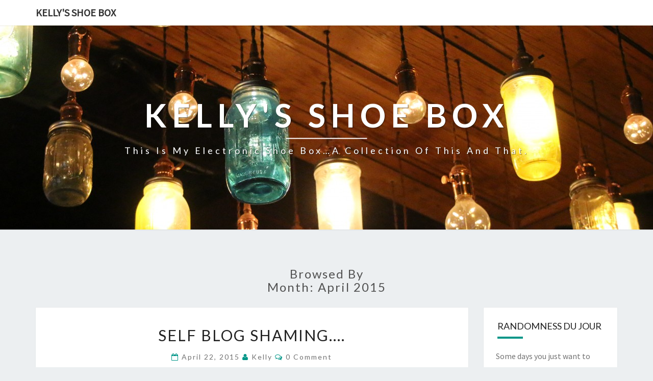

--- FILE ---
content_type: text/html; charset=UTF-8
request_url: http://kellysshoebox.com/?m=201504
body_size: 14870
content:
<!DOCTYPE html>

<!--[if IE 8]>
<html id="ie8" lang="en-US">
<![endif]-->
<!--[if !(IE 8) ]><!-->
<html lang="en-US">
<!--<![endif]-->

<head>
<meta charset="UTF-8" />
<meta name="viewport" content="width=device-width" />

<link rel="profile" href="http://gmpg.org/xfn/11" />
<link rel="pingback" href="http://kellysshoebox.com/xmlrpc.php" />

<title>April 2015 &#8211; Kelly&#039;s Shoe Box</title>
<link rel="dns-prefetch" href="//connect.facebook.net">
<link rel='dns-prefetch' href='//s0.wp.com' />
<link rel='dns-prefetch' href='//s.gravatar.com' />
<link rel='dns-prefetch' href='//connect.facebook.net' />
<link rel='dns-prefetch' href='//fonts.googleapis.com' />
<link rel='dns-prefetch' href='//s.w.org' />
<link rel="alternate" type="application/rss+xml" title="Kelly&#039;s Shoe Box &raquo; Feed" href="http://kellysshoebox.com/?feed=rss2" />
<link rel="alternate" type="application/rss+xml" title="Kelly&#039;s Shoe Box &raquo; Comments Feed" href="http://kellysshoebox.com/?feed=comments-rss2" />
		<script type="text/javascript">
			window._wpemojiSettings = {"baseUrl":"https:\/\/s.w.org\/images\/core\/emoji\/2.2.1\/72x72\/","ext":".png","svgUrl":"https:\/\/s.w.org\/images\/core\/emoji\/2.2.1\/svg\/","svgExt":".svg","source":{"concatemoji":"http:\/\/kellysshoebox.com\/wp-includes\/js\/wp-emoji-release.min.js?ver=4.7.29"}};
			!function(t,a,e){var r,n,i,o=a.createElement("canvas"),l=o.getContext&&o.getContext("2d");function c(t){var e=a.createElement("script");e.src=t,e.defer=e.type="text/javascript",a.getElementsByTagName("head")[0].appendChild(e)}for(i=Array("flag","emoji4"),e.supports={everything:!0,everythingExceptFlag:!0},n=0;n<i.length;n++)e.supports[i[n]]=function(t){var e,a=String.fromCharCode;if(!l||!l.fillText)return!1;switch(l.clearRect(0,0,o.width,o.height),l.textBaseline="top",l.font="600 32px Arial",t){case"flag":return(l.fillText(a(55356,56826,55356,56819),0,0),o.toDataURL().length<3e3)?!1:(l.clearRect(0,0,o.width,o.height),l.fillText(a(55356,57331,65039,8205,55356,57096),0,0),e=o.toDataURL(),l.clearRect(0,0,o.width,o.height),l.fillText(a(55356,57331,55356,57096),0,0),e!==o.toDataURL());case"emoji4":return l.fillText(a(55357,56425,55356,57341,8205,55357,56507),0,0),e=o.toDataURL(),l.clearRect(0,0,o.width,o.height),l.fillText(a(55357,56425,55356,57341,55357,56507),0,0),e!==o.toDataURL()}return!1}(i[n]),e.supports.everything=e.supports.everything&&e.supports[i[n]],"flag"!==i[n]&&(e.supports.everythingExceptFlag=e.supports.everythingExceptFlag&&e.supports[i[n]]);e.supports.everythingExceptFlag=e.supports.everythingExceptFlag&&!e.supports.flag,e.DOMReady=!1,e.readyCallback=function(){e.DOMReady=!0},e.supports.everything||(r=function(){e.readyCallback()},a.addEventListener?(a.addEventListener("DOMContentLoaded",r,!1),t.addEventListener("load",r,!1)):(t.attachEvent("onload",r),a.attachEvent("onreadystatechange",function(){"complete"===a.readyState&&e.readyCallback()})),(r=e.source||{}).concatemoji?c(r.concatemoji):r.wpemoji&&r.twemoji&&(c(r.twemoji),c(r.wpemoji)))}(window,document,window._wpemojiSettings);
		</script>
		<style type="text/css">
img.wp-smiley,
img.emoji {
	display: inline !important;
	border: none !important;
	box-shadow: none !important;
	height: 1em !important;
	width: 1em !important;
	margin: 0 .07em !important;
	vertical-align: -0.1em !important;
	background: none !important;
	padding: 0 !important;
}
</style>
<link rel='stylesheet' id='acx_slideshow_front_style-css'  href='http://kellysshoebox.com/wp-content/plugins/simple-slideshow-manager/css/style.css?v=2.3.1&#038;ver=4.7.29' type='text/css' media='all' />
<link rel='stylesheet' id='bootstrap-css'  href='http://kellysshoebox.com/wp-content/themes/nisarg/css/bootstrap.css?ver=4.7.29' type='text/css' media='all' />
<link rel='stylesheet' id='nisarg-style-css'  href='http://kellysshoebox.com/wp-content/themes/nisarg/style.css?ver=4.7.29' type='text/css' media='all' />
<style id='nisarg-style-inline-css' type='text/css'>
	/* Color Scheme */

	/* Accent Color */

	a:active,
	a:hover,
	a:focus {
	    color: #009688;
	}

	.navbar-default .navbar-nav > li > a:hover, .navbar-default .navbar-nav > li > a:focus {
		color: #009688;
	}

	
	.navbar-default .navbar-nav > .active > a, .navbar-default .navbar-nav > .active > a:hover, .navbar-default .navbar-nav > .active > a:focus {
		color: #009688;			
	}

	@media (min-width: 768px){
		.navbar-default .navbar-nav > .active > a, .navbar-default .navbar-nav > .active > a:hover, .navbar-default .navbar-nav > .active > a:focus {
			border-top: 4px solid #009688;
		}		
	}

	.dropdown-menu > .active > a, .dropdown-menu > .active > a:hover, .dropdown-menu > .active > a:focus {	    
	    background-color: #009688;
	}


	.navbar-default .navbar-nav > .open > a, .navbar-default .navbar-nav > .open > a:hover, .navbar-default .navbar-nav > .open > a:focus {
		color: #009688;
	}

	.navbar-default .navbar-nav > li > .dropdown-menu > li > a:hover,
	.navbar-default .navbar-nav > li > .dropdown-menu > li > a:focus {
		color: #fff;
		background-color: #009688;
	}

	.navbar-default .navbar-nav .open .dropdown-menu > .active > a, .navbar-default .navbar-nav .open .dropdown-menu > .active > a:hover, .navbar-default .navbar-nav .open .dropdown-menu > .active > a:focus {
		background-color: #fff;
		color: #009688;
	}

	@media (max-width: 767px) {
		.navbar-default .navbar-nav .open .dropdown-menu > li > a:hover {
			background-color: #009688;
			color: #fff;
		}
	}

	.sticky-post{
	    background: #009688;
	    color:white;
	}
	
	.entry-title a:hover,
	.entry-title a:focus{
	    color: #009688;
	}

	.entry-header .entry-meta::after{
	    background: #009688;
	}

	.fa {
		color: #009688;
	}

	.btn-default{
		border-bottom: 1px solid #009688;
	}

	.btn-default:hover, .btn-default:focus{
	    border-bottom: 1px solid #009688;
	    background-color: #009688;
	}

	.nav-previous:hover, .nav-next:hover{
	    border: 1px solid #009688;
	    background-color: #009688;
	}

	.next-post a:hover,.prev-post a:hover{
	    color: #009688;
	}

	.posts-navigation .next-post a:hover .fa, .posts-navigation .prev-post a:hover .fa{
	    color: #009688;
	}


	#secondary .widget-title::after{
		background-color: #009688;
	    content: "";
	    position: absolute;
	    width: 50px;
	    display: block;
	    height: 4px;    
	    bottom: -15px;
	}

	#secondary .widget a:hover,
	#secondary .widget a:focus{
		color: #009688;
	}

	#secondary .widget_calendar tbody a {
	    background-color: #009688;
	    color: #fff;
	    padding: 0.2em;
	}

	#secondary .widget_calendar tbody a:hover{
	    background-color: #009688;
	    color: #fff;
	    padding: 0.2em;
	}	

</style>
<link rel='stylesheet' id='font-awesome-css'  href='http://kellysshoebox.com/wp-content/themes/nisarg/font-awesome/css/font-awesome.min.css?ver=4.7.29' type='text/css' media='all' />
<link rel='stylesheet' id='nisarggooglefonts-css'  href='//fonts.googleapis.com/css?family=Lato:400,300italic,700|Source+Sans+Pro:400,400italic' type='text/css' media='all' />
<link rel='stylesheet' id='jetpack_css-css'  href='http://kellysshoebox.com/wp-content/plugins/jetpack/css/jetpack.css?ver=3.9.10' type='text/css' media='all' />
<link rel='stylesheet' id='wppa_style-css'  href='http://kellysshoebox.com/wp-content/plugins/wp-photo-album-plus/theme/wppa-style.css?ver=6-4-06-011' type='text/css' media='all' />
<script type='text/javascript' src='http://kellysshoebox.com/wp-includes/js/jquery/jquery.js?ver=1.12.4'></script>
<script type='text/javascript' src='http://kellysshoebox.com/wp-includes/js/jquery/jquery-migrate.min.js?ver=1.4.1'></script>
<script type='text/javascript' src='http://kellysshoebox.com/wp-includes/js/jquery/jquery.form.min.js?ver=3.37.0'></script>
<script type='text/javascript' src='http://kellysshoebox.com/wp-content/plugins/wp-photo-album-plus/js/wppa-utils.min.js?ver=6-4-06-011'></script>
<script type='text/javascript' src='http://kellysshoebox.com/wp-content/plugins/wp-photo-album-plus/js/wppa.min.js?ver=6-4-06-011'></script>
<script type='text/javascript' src='http://kellysshoebox.com/wp-content/plugins/wp-photo-album-plus/js/wppa-slideshow.min.js?ver=6-4-06-011'></script>
<script type='text/javascript' src='http://kellysshoebox.com/wp-content/plugins/wp-photo-album-plus/js/wppa-ajax-front.min.js?ver=6-4-06-011'></script>
<script type='text/javascript' src='http://kellysshoebox.com/wp-content/plugins/wp-photo-album-plus/js/wppa-popup.min.js?ver=6-4-06-011'></script>
<script type='text/javascript' src='http://kellysshoebox.com/wp-content/plugins/wp-photo-album-plus/wppa-init.en.js?ver=1'></script>
<!--[if lt IE 9]>
<script type='text/javascript' src='http://kellysshoebox.com/wp-content/themes/nisarg/js/html5shiv.js?ver=3.7.3'></script>
<![endif]-->
<link rel='https://api.w.org/' href='http://kellysshoebox.com/?rest_route=/' />
<link rel="EditURI" type="application/rsd+xml" title="RSD" href="http://kellysshoebox.com/xmlrpc.php?rsd" />
<link rel="wlwmanifest" type="application/wlwmanifest+xml" href="http://kellysshoebox.com/wp-includes/wlwmanifest.xml" /> 
<meta name="generator" content="WordPress 4.7.29" />
<script type="text/javascript" id="acx_js_api">
function call_acx_y_player(frame_id, func,id,u_id, args)
{
	frame_id_dpl = frame_id+u_id;
	var frame ='#'+frame_id+u_id+id;
	var frame_id_yt='#'+frame_id+u_id+'_frame_'+id;
	var imageid = '#acx_image_'+u_id+'_'+id;
	var vedio_stat_field ='#acx_hidden_id_'+u_id;
	var palybuttn = '.acx_dis_yplay_but_'+u_id;
	var pausebuttn = '.acx_dis_ypause_but_'+u_id;
	var newvalue = 0;
	if(func=="playVideo")
	{
		
		var img_yt_thumbnail_element = ".acx_ssm_yt_"+u_id+"_"+id;
		var img_yt_thumbnail_h = jQuery(img_yt_thumbnail_element).height();  
		var img_yt_thumbnail_w = jQuery(img_yt_thumbnail_element).width();  

		var img_stop = '.img_stop_'+u_id;
		var img_play = '.img_play_'+u_id;

		jQuery(img_stop).hide();
		jQuery(img_play).hide();


		var img_prev = '.img_prev_'+u_id;
		var img_next = '.img_next_'+u_id;

		jQuery(img_prev).hide();
		jQuery(img_next).hide();

		jQuery(imageid).hide();
		jQuery(frame).fadeIn('slow');

		var framecode="<iframe id='youtube_url' src='https://www.youtube.com/embed/"+frame_id+"?autoplay=1&controls=0&wmode=opaque&cc_load_policy=1&rel=0&iv_load_policy=3&loop=0' width='"+img_yt_thumbnail_w+"' height='"+img_yt_thumbnail_h+"'></iframe>";

		jQuery(frame_id_yt).html(framecode);

		jQuery(palybuttn).hide();
		jQuery(pausebuttn).show();
		jQuery(vedio_stat_field).val('play');
	}
	else if(func=="stopVideo")
	{
		var img_stop = '.img_stop_'+u_id;
		var img_play = '.img_play_'+u_id;

		jQuery(img_stop).show();
		jQuery(img_play).show();

		var img_prev = '.img_prev_'+u_id;
		var img_next = '.img_next_'+u_id;

		jQuery(img_prev).show();
		jQuery(img_next).show();

		jQuery(frame).hide();

		var framecode="";
		jQuery(frame_id_yt).html(framecode);

		jQuery(imageid).fadeIn('slow');
		jQuery(palybuttn).show();
		jQuery(pausebuttn).hide();
		jQuery(vedio_stat_field).val('stop');
		}
		if(!frame_id) return;
		if(frame_id_dpl.id) frame_id_dpl = frame_id_dpl.id;
		else if(typeof jQuery != "undefined" && frame_id_dpl instanceof jQuery && frame_id_dpl.length) frame_id = frame_id_dpl.get(0).id;
		if(!document.getElementById(frame_id_dpl)) return;
		args = args || [];
		/*Searches the document for the IFRAME with id=frame_id*/
		var all_iframes = document.getElementsByTagName("iframe");
		for(var i=0, len=all_iframes.length; i<len; i++){
		if(all_iframes[i].id == frame_id_dpl || all_iframes[i].parentNode.id == frame_id){
		/*The index of the IFRAME element equals the index of the iframe in
		the frames object (<frame> . */
		window.frames[i].postMessage(JSON.stringify({
		"event": "command",
		"func": func,
		"args": args,
		"id": frame_id
		}), "*");
		}
	}
}
function acx_play_vimeo_video(vedio_id,id,u_id)
{
	var img_vm_thumbnail_element = ".acx_ssm_vm_"+u_id+"_"+id;
	var img_vm_thumbnail_h = jQuery(img_vm_thumbnail_element).height();  
	var img_vm_thumbnail_w = jQuery(img_vm_thumbnail_element).width(); 

	var iframe_id = "#player_"+vedio_id+u_id;
	var iframe = jQuery(iframe_id)[0],
	player = iframe;
	var frame ='#'+vedio_id+u_id+id;
	var frame_id_vimeo ='#'+vedio_id+u_id+"_frame_"+id;
	var imageid = '#acx_image_vimeo_'+u_id+'_'+id;
	var vedio_stat_field ='#acx_hidden_id_'+u_id;
	var palybuttn = '.acx_dis_vplay_but_'+u_id;
	var pausebuttn = '.acx_dis_vpause_but_'+u_id;

	var img_stop = '.img_stop_'+u_id;
	var img_play = '.img_play_'+u_id;

	jQuery(img_stop).hide();
	jQuery(img_play).hide();

	var img_prev = '.img_prev_'+u_id;
	var img_next = '.img_next_'+u_id;

	jQuery(img_prev).hide();
	jQuery(img_next).hide();

	jQuery(vedio_stat_field).val('play');
	jQuery(imageid).hide();
	jQuery(frame).fadeIn('slow');

	var framecode="<iframe src='https://player.vimeo.com/video/"+vedio_id+"?player_id=player&autoplay=1&title=0&byline=0&portrait=0&loop=0&autopause=0' width='"+img_vm_thumbnail_w+"' height='"+img_vm_thumbnail_h+"'></iframe>";

	jQuery(frame_id_vimeo).html(framecode);

	jQuery(palybuttn).hide();
	jQuery(pausebuttn).show();
}
function acx_stop_vimeo_video(vedio_id,id,u_id)
{
	var iframe_id = "#player_"+vedio_id+u_id;
	var iframe = jQuery(iframe_id)[0],
	player = iframe;
	var frame_id_vimeo ='#'+vedio_id+u_id+"_frame_"+id;
	var frame ='#'+vedio_id+u_id+id;
	var imageid = '#acx_image_vimeo_'+u_id+'_'+id;
	var vedio_stat_field ='#acx_hidden_id_'+u_id;
	var palybuttn = '.acx_dis_vplay_but_'+u_id;
	var pausebuttn = '.acx_dis_vpause_but_'+u_id;
	var framecode="";
	jQuery(frame_id_vimeo).html(framecode);

	var img_stop = '.img_stop_'+u_id;
	var img_play = '.img_play_'+u_id;

	jQuery(img_stop).show();
	jQuery(img_play).show();

	var img_prev = '.img_prev_'+u_id;
	var img_next = '.img_next_'+u_id;

	jQuery(img_prev).show();
	jQuery(img_next).show();

	jQuery(frame).hide();
	jQuery(imageid).fadeIn('slow');
	jQuery(palybuttn).show();
	jQuery(pausebuttn).hide();
	jQuery(vedio_stat_field).val('stop');
}
</script>
<style type='text/css'>img#wpstats{display:none}</style>
<style type="text/css">
        .site-header { background: #d4e5cc; }
</style>

		<style type="text/css">.recentcomments a{display:inline !important;padding:0 !important;margin:0 !important;}</style>
			<style type="text/css" id="nisarg-header-css">
					.site-header {
					background: url(http://kellysshoebox.com/wp-content/uploads/2017/06/cropped-IMG_1460.jpg) no-repeat scroll top;
											background-size: 1600px auto;
						height: 400px;
									}
				@media (max-width: 767px) {
					.site-header {
													background-size: 768px auto;
							height: 192px;
										
					}
				}
				@media (max-width: 359px) {
					.site-header {
													background-size: 768px auto;
							height: 90px;
												
					}
					
				}
				.site-header{
					-webkit-box-shadow: 0px 0px 2px 1px rgba(182,182,182,0.3);
			    	-moz-box-shadow: 0px 0px 2px 1px rgba(182,182,182,0.3);
			    	-o-box-shadow: 0px 0px 2px 1px rgba(182,182,182,0.3);
			    	box-shadow: 0px 0px 2px 1px rgba(182,182,182,0.3);
				}
  
		.site-title,
		.site-description {
			color: #fff;
		}
		.site-title::after{
			background: #fff;
			content:"";       
		}
	
	</style>
	<meta property="og:site_name" content="Kelly&#039;s Shoe Box">
<meta property="og:type" content="website">
<meta property="og:locale" content="en_US">

<!-- WPPA+ BEGIN Page specific urls -->
<script type="text/javascript">
	wppaImageDirectory = "http://kellysshoebox.com/wp-content/plugins/wp-photo-album-plus/images/";
	wppaWppaUrl = "http://kellysshoebox.com/wp-content/plugins/wp-photo-album-plus";
	wppaIncludeUrl = "http://kellysshoebox.com/wp-includes";
	wppaAjaxUrl = "http://kellysshoebox.com/wp-content/plugins/wp-photo-album-plus/wppa-ajax-front.php";
	wppaUploadUrl = "http://kellysshoebox.com/wp-content/uploads/wppa";
</script>
<!-- WPPA+ END Page specific urls -->

<!-- WPPA+ Kickoff -->
<!-- Browser detected = Mozilla/5.0 (Macintosh; Intel Mac OS X 10_15_7) AppleWebKit/537.36 (KHTML, like Gecko) Chrome/131.0.0.0 Safari/537.36; ClaudeBot/1.0; +claudebot@anthropic.com) -->
<style type="text/css">
	#wppa-overlay-ic { padding-top: 5px !important; }
	#wppa-overlay-qt-img { top: 5px !important; }
</style>
<!-- WPPA+ Custom styles -->
<style type="text/css" >
</style>
<!-- Rendering enabled -->
<!-- /WPPA Kickoff -->

	</head>
 
<body class="archive date">
<div id="page" class="hfeed site">
<header id="masthead"  role="banner">
  

    <nav class="navbar navbar-default navbar-fixed-top navbar-left" role="navigation"> 
      <!-- Brand and toggle get grouped for better mobile display --> 
      <div class="container" id="navigation_menu">
        <div class="navbar-header"> 
                    <a class="navbar-brand" href="http://kellysshoebox.com/">Kelly&#039;s Shoe Box</a>
        </div> 
        

                  
      </div><!--#container-->
    </nav>
 

  <div id="cc_spacer"></div><!-- used to clear fixed navigation by the themes js --> 
  
  <div class="site-header">
      <div class="site-branding">   
        <a class="home-link" href="http://kellysshoebox.com/" title="Kelly&#039;s Shoe Box" rel="home">
          <h1 class="site-title">Kelly&#039;s Shoe Box</h1>
          <h2 class="site-description">This is my electronic shoe box&#8230;a collection of this and that.</h2>
        </a>
      </div><!--.site-branding-->
  </div><!--.site-header--> 
</header>    

<div id="content" class="site-content">
    
    
    		<div class="container">
    		<div class="row">
				

					
						<header class="archive-page-header">
							<h3 class="archive-page-title">Browsed by<br>Month: April 2015</h3>						</header><!-- .page-header -->

					<div id="primary" class="col-md-9 content-area">
						<main id="main" class="site-main" role="main">

												
							
<article id="post-382"  class="post-content post-382 post type-post status-publish format-standard hentry category-uncategorized">

	
		
	<header class="entry-header">	
	
		<span class="screen-reader-text">self blog shaming&#8230;. ?></span>

					<h2 class="entry-title">
				<a href="http://kellysshoebox.com/?p=382" rel="bookmark">self blog shaming&#8230;.</a>
			</h2>
		
				<div class="entry-meta">
			<h5 class="entry-date"><i class="fa fa-calendar-o"></i> <a href="http://kellysshoebox.com/?p=382" title="11:03 pm" rel="bookmark"><time class="entry-date" datetime="2015-04-22T23:03:08+00:00" pubdate>April 22, 2015 </time></a><span class="byline"><span class="sep"></span><i class="fa fa-user"></i>
<span class="author vcard"><a class="url fn n" href="http://kellysshoebox.com/?author=1" title="View all posts by kelly" rel="author">kelly</a></span></span> <i class="fa fa-comments-o"></i><span class="screen-reader-text">Comments </span> <a href="http://kellysshoebox.com/?p=382#respond" class="comments-link" >0 Comment</a></h5>
		</div><!-- .entry-meta -->
			</header><!-- .entry-header -->

	
				    <div class="entry-summary">
		        <p>I admit it. I am blog shaming. However, I am shaming myself. I have neglected this blog far too long. I have been writing, in fact, I have been writing a lot. Some days are like a walk in the park, and some days are like a roller coaster ride. Today was the latter. The morning started off on a low. I would say that throwing up in the school parking lot before going it definitely ranks as a low&#8230;.</p>
<p class="read-more"><a class="btn btn-default" href="http://kellysshoebox.com/?p=382"> Read More<span class="screen-reader-text">  Read More</span></a></p>
		    </div><!-- .entry-summary -->
		 

    	

	<footer class="entry-footer">
			</footer><!-- .entry-footer -->
</article><!-- #post-## -->

						
						
					
					</main><!-- #main -->
				</div><!-- #primary -->

				<div id="secondary" class="col-md-3 sidebar widget-area" role="complementary">
        <aside id="text-2" class="widget widget_text"><h4 class="widget-title">randomness du jour</h4>			<div class="textwidget"><p>Some days you just want to wear leggings and boots to school. I have yet to see any significant evidence that teacher wardrobe actually affects student learning. Jeans are not an educational detriment. </p>
<p>Fall is an amazing season: the colors, the leaves, the weather, football. It's my favorite time of year.</p>
<p>No better shopping than the post holiday clearance sales. Purchased two sweaters and a pair of flats for less than the original price of either sweater.</p>
<p>Why is it so hard to get out of Target without spending $100?</p>
</div>
		</aside><aside id="slideshow_widget-5" class="widget slideshow_widget"><h4 class="widget-title">2017</h4><div style="padding-top:2px; padding-bottom:4px;" ><div id="wppa-container-1" style="width:200px;display: block; margin-left: auto; margin-right: auto; padding:0;" class="wppa-container wppa-container-1 wppa-rev-6404 wppa-prevrev-467 wppa-theme-6-3-14-000 wppa-api-6-4-06-011" ><input type="hidden" id="wppa-nonce-0-1" name="wppa-nonce" value="4c96f51029" />
<script type="text/javascript">
wppaAutoColumnWidth[1] = false;
wppaColWidth[1] = 200;
wppaTopMoc = 1;
wppaMasonryCols[1] = 0;
wppaAspectRatio[1] = 0.75;
wppaFullSize[1] = 200;
wppaFullFrameDelta[1] = 0;
wppaFilmStripLength[1] = 150;
wppaThumbnailPitch[1] = 52;
wppaFilmStripMargin[1] = 1;
wppaFilmStripAreaDelta[1] = 56;
wppaIsMini[1] = true;
wppaSlideBlank[1] = false;
wppaLightBox[1] = "xxx";
wppaLightBox[1] = "";
wppaConsoleLog("mocc:1 lbkey:"+wppaLightBox[1] );
wppaLightboxSingle[1] = false;
</script>
<script type="text/javascript">
wppaSlideInitRunning[1] = true;
wppaMaxOccur = 1;
</script><div id="prevnext1-1" class="wppa-box wppa-nav wppa-nav-text" style="text-align:center;border-style: solid; border-width:1px; border-radius:6px; -moz-border-radius:6px; -khtml-border-radius:6px; -webkit-border-radius:6px; margin-bottom:8px; background-color:#dddddd; border-color:#bbbbbb; font-weight:normal; display:none; " ><a id="speed0-1" class="wppa-nav-text speed0" style="font-weight:normal; " onclick="wppaSpeed(1, false); return false;" >Slower</a> | <a id="startstop-1" class="wppa-nav-text startstop" style="font-weight:normal; " onclick="wppaStartStop(1, -1); return false;">Start</a> | <a id="speed1-1" class="wppa-nav-text speed1" style="font-weight:normal; " onclick="wppaSpeed(1, true); return false;">Faster</a></div><noscript style="text-align:center; " ><span style="color:red; ">To see the full size images, you need to enable javascript in your browser.</span></noscript><div id="slide_frame-1" class="slide-frame" style="overflow:hidden; height: 150px;width: 200px;margin-bottom: 8px;" ><div id="theslide0-1" class="theslide theslide-1" style="width:200px;margin:auto;" ></div><div id="theslide1-1" class="theslide theslide-1" style="width:200px;margin:auto;" ></div><div id="spinner-1" class="spinner" ></div></div>
<script type="text/javascript">
wppaStoreSlideInfo( '1','0','http://kellysshoebox.com/wp-content/uploads/wppa/thumbs/119.jpg?ver=1',' max-width:100px; max-height:150px; width:100px; height:150px;margin:0 0 0 50px;','100','150','IMG_1307.jpg','IMG_1307.jpg','','119','0','','0','http://kellysshoebox.com/?p=382&wppa-album=5&wppa-cover=0&wppa-slide&wppa-woccur=1&wppa-photo=119','','','_self','4000','','','','','','','','http://kellysshoebox.com/wp-content/uploads/wppa/119.jpg','','' );
wppaStoreSlideInfo( '1','1','http://kellysshoebox.com/wp-content/uploads/wppa/120.jpg?ver=7',' max-width:200px; max-height:133px; width:200px; height:133px;margin:9px 0 0;','200','133','IMG_1309.JPG','IMG_1309.JPG','','120','0','','0','http://kellysshoebox.com/?p=382&wppa-album=5&wppa-cover=0&wppa-slide&wppa-woccur=1&wppa-photo=120','','','_self','4000','','','','','','','','http://kellysshoebox.com/wp-content/uploads/wppa/120.jpg','','' );
wppaStoreSlideInfo( '1','2','http://kellysshoebox.com/wp-content/uploads/wppa/121.jpg?ver=7',' max-width:200px; max-height:133px; width:200px; height:133px;margin:9px 0 0;','200','133','IMG_1311.JPG','IMG_1311.JPG','','121','0','','0','http://kellysshoebox.com/?p=382&wppa-album=5&wppa-cover=0&wppa-slide&wppa-woccur=1&wppa-photo=121','','','_self','4000','','','','','','','','http://kellysshoebox.com/wp-content/uploads/wppa/121.jpg','','' );
wppaStoreSlideInfo( '1','3','http://kellysshoebox.com/wp-content/uploads/wppa/122.jpg?ver=7',' max-width:200px; max-height:133px; width:200px; height:133px;margin:9px 0 0;','200','133','IMG_1317.JPG','IMG_1317.JPG','','122','0','','0','http://kellysshoebox.com/?p=382&wppa-album=5&wppa-cover=0&wppa-slide&wppa-woccur=1&wppa-photo=122','','','_self','4000','','','','','','','','http://kellysshoebox.com/wp-content/uploads/wppa/122.jpg','','' );
wppaStoreSlideInfo( '1','4','http://kellysshoebox.com/wp-content/uploads/wppa/thumbs/123.jpg?ver=1',' max-width:100px; max-height:150px; width:100px; height:150px;margin:0 0 0 50px;','100','150','IMG_1318.jpg','IMG_1318.jpg','','123','0','','0','http://kellysshoebox.com/?p=382&wppa-album=5&wppa-cover=0&wppa-slide&wppa-woccur=1&wppa-photo=123','','','_self','4000','','','','','','','','http://kellysshoebox.com/wp-content/uploads/wppa/123.jpg','','' );
wppaStoreSlideInfo( '1','5','http://kellysshoebox.com/wp-content/uploads/wppa/thumbs/124.jpg?ver=1',' max-width:100px; max-height:150px; width:100px; height:150px;margin:0 0 0 50px;','100','150','IMG_1319.jpg','IMG_1319.jpg','','124','0','','0','http://kellysshoebox.com/?p=382&wppa-album=5&wppa-cover=0&wppa-slide&wppa-woccur=1&wppa-photo=124','','','_self','4000','','','','','','','','http://kellysshoebox.com/wp-content/uploads/wppa/124.jpg','','' );
wppaStoreSlideInfo( '1','6','http://kellysshoebox.com/wp-content/uploads/wppa/thumbs/125.jpg?ver=1',' max-width:100px; max-height:150px; width:100px; height:150px;margin:0 0 0 50px;','100','150','IMG_1320.jpg','IMG_1320.jpg','','125','0','','0','http://kellysshoebox.com/?p=382&wppa-album=5&wppa-cover=0&wppa-slide&wppa-woccur=1&wppa-photo=125','','','_self','4000','','','','','','','','http://kellysshoebox.com/wp-content/uploads/wppa/125.jpg','','' );
wppaStoreSlideInfo( '1','7','http://kellysshoebox.com/wp-content/uploads/wppa/126.jpg?ver=7',' max-width:200px; max-height:133px; width:200px; height:133px;margin:9px 0 0;','200','133','IMG_1456.JPG','IMG_1456.JPG','','126','0','','0','http://kellysshoebox.com/?p=382&wppa-album=5&wppa-cover=0&wppa-slide&wppa-woccur=1&wppa-photo=126','','','_self','4000','','','','','','','','http://kellysshoebox.com/wp-content/uploads/wppa/126.jpg','','' );
wppaStoreSlideInfo( '1','8','http://kellysshoebox.com/wp-content/uploads/wppa/thumbs/127.jpg?ver=1',' max-width:100px; max-height:150px; width:100px; height:150px;margin:0 0 0 50px;','100','150','IMG_1458.jpg','IMG_1458.jpg','','127','0','','0','http://kellysshoebox.com/?p=382&wppa-album=5&wppa-cover=0&wppa-slide&wppa-woccur=1&wppa-photo=127','','','_self','4000','','','','','','','','http://kellysshoebox.com/wp-content/uploads/wppa/127.jpg','','' );
wppaStoreSlideInfo( '1','9','http://kellysshoebox.com/wp-content/uploads/wppa/128.jpg?ver=7',' max-width:200px; max-height:133px; width:200px; height:133px;margin:9px 0 0;','200','133','IMG_1460.JPG','IMG_1460.JPG','','128','0','','0','http://kellysshoebox.com/?p=382&wppa-album=5&wppa-cover=0&wppa-slide&wppa-woccur=1&wppa-photo=128','','','_self','4000','','','','','','','','http://kellysshoebox.com/wp-content/uploads/wppa/128.jpg','','' );
wppaStoreSlideInfo( '1','10','http://kellysshoebox.com/wp-content/uploads/wppa/129.jpg?ver=7',' max-width:200px; max-height:133px; width:200px; height:133px;margin:9px 0 0;','200','133','IMG_1463.JPG','IMG_1463.JPG','','129','0','','0','http://kellysshoebox.com/?p=382&wppa-album=5&wppa-cover=0&wppa-slide&wppa-woccur=1&wppa-photo=129','','','_self','4000','','','','','','','','http://kellysshoebox.com/wp-content/uploads/wppa/129.jpg','','' );
wppaStoreSlideInfo( '1','11','http://kellysshoebox.com/wp-content/uploads/wppa/thumbs/130.jpg?ver=1',' max-width:100px; max-height:150px; width:100px; height:150px;margin:0 0 0 50px;','100','150','IMG_1466.jpg','IMG_1466.jpg','','130','0','','0','http://kellysshoebox.com/?p=382&wppa-album=5&wppa-cover=0&wppa-slide&wppa-woccur=1&wppa-photo=130','','','_self','4000','','','','','','','','http://kellysshoebox.com/wp-content/uploads/wppa/130.jpg','','' );
wppaStoreSlideInfo( '1','12','http://kellysshoebox.com/wp-content/uploads/wppa/131.jpg?ver=7',' max-width:200px; max-height:133px; width:200px; height:133px;margin:9px 0 0;','200','133','IMG_1747.JPG','IMG_1747.JPG','','131','0','','0','http://kellysshoebox.com/?p=382&wppa-album=5&wppa-cover=0&wppa-slide&wppa-woccur=1&wppa-photo=131','','','_self','4000','','','','','','','','http://kellysshoebox.com/wp-content/uploads/wppa/131.jpg','','' );
wppaStoreSlideInfo( '1','13','http://kellysshoebox.com/wp-content/uploads/wppa/132.jpg?ver=7',' max-width:200px; max-height:133px; width:200px; height:133px;margin:9px 0 0;','200','133','IMG_1714.JPG','IMG_1714.JPG','','132','0','','0','http://kellysshoebox.com/?p=382&wppa-album=5&wppa-cover=0&wppa-slide&wppa-woccur=1&wppa-photo=132','','','_self','4000','','','','','','','','http://kellysshoebox.com/wp-content/uploads/wppa/132.jpg','','' );
wppaStoreSlideInfo( '1','14','http://kellysshoebox.com/wp-content/uploads/wppa/thumbs/133.jpg?ver=1',' max-width:100px; max-height:150px; width:100px; height:150px;margin:0 0 0 50px;','100','150','IMG_1703.jpg','IMG_1703.jpg','','133','0','','0','http://kellysshoebox.com/?p=382&wppa-album=5&wppa-cover=0&wppa-slide&wppa-woccur=1&wppa-photo=133','','','_self','4000','','','','','','','','http://kellysshoebox.com/wp-content/uploads/wppa/133.jpg','','' );
wppaStoreSlideInfo( '1','15','http://kellysshoebox.com/wp-content/uploads/wppa/134.jpg?ver=7',' max-width:200px; max-height:133px; width:200px; height:133px;margin:9px 0 0;','200','133','IMG_1689.JPG','IMG_1689.JPG','','134','0','','0','http://kellysshoebox.com/?p=382&wppa-album=5&wppa-cover=0&wppa-slide&wppa-woccur=1&wppa-photo=134','','','_self','4000','','','','','','','','http://kellysshoebox.com/wp-content/uploads/wppa/134.jpg','','' );
wppaStoreSlideInfo( '1','16','http://kellysshoebox.com/wp-content/uploads/wppa/135.jpg?ver=7',' max-width:200px; max-height:133px; width:200px; height:133px;margin:9px 0 0;','200','133','IMG_1726.JPG','IMG_1726.JPG','','135','0','','0','http://kellysshoebox.com/?p=382&wppa-album=5&wppa-cover=0&wppa-slide&wppa-woccur=1&wppa-photo=135','','','_self','4000','','','','','','','','http://kellysshoebox.com/wp-content/uploads/wppa/135.jpg','','' );
</script>
<script type="text/javascript">
wppaFullValign[1] = "center";
wppaFullHalign[1] = "center";
wppaStartStop( 1, -1 );
</script>
<script type="text/javascript" >if ( typeof(wppaInitOverlay) != "undefined" ) { wppaInitOverlay(); }</script><div id="wppa-container-1-end" ></div></div></div></aside><aside id="slideshow_widget-4" class="widget slideshow_widget"><h4 class="widget-title">2016</h4><div style="padding-top:2px; padding-bottom:4px;" ><div id="wppa-container-2" style="width:200px;display: block; margin-left: auto; margin-right: auto; padding:0;" class="wppa-container wppa-container-2 wppa-rev-6404 wppa-prevrev-467 wppa-theme-6-3-14-000 wppa-api-6-4-06-011" ><input type="hidden" id="wppa-nonce-0-2" name="wppa-nonce" value="4c96f51029" />
<script type="text/javascript">
wppaAutoColumnWidth[2] = false;
wppaColWidth[2] = 200;
wppaTopMoc = 2;
wppaMasonryCols[2] = 0;
wppaAspectRatio[2] = 0.75;
wppaFullSize[2] = 200;
wppaFullFrameDelta[2] = 0;
wppaFilmStripLength[2] = 150;
wppaThumbnailPitch[2] = 52;
wppaFilmStripMargin[2] = 1;
wppaFilmStripAreaDelta[2] = 56;
wppaIsMini[2] = true;
wppaSlideBlank[2] = false;
wppaLightBox[2] = "xxx";
wppaLightBox[2] = "";
wppaConsoleLog("mocc:2 lbkey:"+wppaLightBox[2] );
wppaLightboxSingle[2] = false;
</script>
<script type="text/javascript">
wppaSlideInitRunning[2] = true;
wppaMaxOccur = 2;
</script><div id="prevnext1-2" class="wppa-box wppa-nav wppa-nav-text" style="text-align:center;border-style: solid; border-width:1px; border-radius:6px; -moz-border-radius:6px; -khtml-border-radius:6px; -webkit-border-radius:6px; margin-bottom:8px; background-color:#dddddd; border-color:#bbbbbb; font-weight:normal; display:none; " ><a id="speed0-2" class="wppa-nav-text speed0" style="font-weight:normal; " onclick="wppaSpeed(2, false); return false;" >Slower</a> | <a id="startstop-2" class="wppa-nav-text startstop" style="font-weight:normal; " onclick="wppaStartStop(2, -1); return false;">Start</a> | <a id="speed1-2" class="wppa-nav-text speed1" style="font-weight:normal; " onclick="wppaSpeed(2, true); return false;">Faster</a></div><noscript style="text-align:center; " ><span style="color:red; ">To see the full size images, you need to enable javascript in your browser.</span></noscript><div id="slide_frame-2" class="slide-frame" style="overflow:hidden;width: 200px;margin-bottom: 8px;" ><div id="theslide0-2" class="theslide theslide-2" style="width:200px;margin:auto;" ></div><div id="theslide1-2" class="theslide theslide-2" style="width:200px;margin:auto;" ></div><div id="spinner-2" class="spinner" ></div></div>
<script type="text/javascript">
wppaStoreSlideInfo( '2','0','http://kellysshoebox.com/wp-content/uploads/wppa/61.jpg?ver=7',' max-width:200px; max-height:133px; width:200px; height:133px;margin:0;','200','133','IMG_4495.JPG','IMG_4495.JPG','','61','0','','0','http://kellysshoebox.com/?p=382&wppa-album=4&wppa-cover=0&wppa-slide&wppa-woccur=2&wppa-photo=61','','','_self','4000','','','','','','','','http://kellysshoebox.com/wp-content/uploads/wppa/61.jpg','','' );
wppaStoreSlideInfo( '2','1','http://kellysshoebox.com/wp-content/uploads/wppa/62.jpg?ver=7',' max-width:200px; max-height:133px; width:200px; height:133px;margin:0;','200','133','IMG_4500.JPG','IMG_4500.JPG','','62','0','','0','http://kellysshoebox.com/?p=382&wppa-album=4&wppa-cover=0&wppa-slide&wppa-woccur=2&wppa-photo=62','','','_self','4000','','','','','','','','http://kellysshoebox.com/wp-content/uploads/wppa/62.jpg','','' );
wppaStoreSlideInfo( '2','2','http://kellysshoebox.com/wp-content/uploads/wppa/63.jpg?ver=7',' max-width:200px; max-height:300px; width:200px; height:300px;margin:0;','200','300','IMG_5252.jpg','IMG_5252.jpg','','63','0','','0','http://kellysshoebox.com/?p=382&wppa-album=4&wppa-cover=0&wppa-slide&wppa-woccur=2&wppa-photo=63','','','_self','4000','','','','','','','','http://kellysshoebox.com/wp-content/uploads/wppa/63.jpg','','' );
wppaStoreSlideInfo( '2','3','http://kellysshoebox.com/wp-content/uploads/wppa/64.jpg?ver=7',' max-width:200px; max-height:300px; width:200px; height:300px;margin:0;','200','300','IMG_5253.jpg','IMG_5253.jpg','','64','0','','0','http://kellysshoebox.com/?p=382&wppa-album=4&wppa-cover=0&wppa-slide&wppa-woccur=2&wppa-photo=64','','','_self','4000','','','','','','','','http://kellysshoebox.com/wp-content/uploads/wppa/64.jpg','','' );
wppaStoreSlideInfo( '2','4','http://kellysshoebox.com/wp-content/uploads/wppa/65.jpg?ver=7',' max-width:200px; max-height:133px; width:200px; height:133px;margin:0;','200','133','IMG_5489.JPG','IMG_5489.JPG','','65','0','','0','http://kellysshoebox.com/?p=382&wppa-album=4&wppa-cover=0&wppa-slide&wppa-woccur=2&wppa-photo=65','','','_self','4000','','','','','','','','http://kellysshoebox.com/wp-content/uploads/wppa/65.jpg','','' );
wppaStoreSlideInfo( '2','5','http://kellysshoebox.com/wp-content/uploads/wppa/66.jpg?ver=7',' max-width:200px; max-height:133px; width:200px; height:133px;margin:0;','200','133','IMG_5489.JPG','IMG_5489.JPG','','66','0','','0','http://kellysshoebox.com/?p=382&wppa-album=4&wppa-cover=0&wppa-slide&wppa-woccur=2&wppa-photo=66','','','_self','4000','','','','','','','','http://kellysshoebox.com/wp-content/uploads/wppa/66.jpg','','' );
wppaStoreSlideInfo( '2','6','http://kellysshoebox.com/wp-content/uploads/wppa/67.jpg?ver=7',' max-width:200px; max-height:143px; width:200px; height:143px;margin:0;','200','143','edited.jpg','edited.jpg','','67','0','','0','http://kellysshoebox.com/?p=382&wppa-album=4&wppa-cover=0&wppa-slide&wppa-woccur=2&wppa-photo=67','','','_self','4000','','','','','','','','http://kellysshoebox.com/wp-content/uploads/wppa/67.jpg','','' );
wppaStoreSlideInfo( '2','7','http://kellysshoebox.com/wp-content/uploads/wppa/68.jpg?ver=7',' max-width:200px; max-height:356px; width:200px; height:356px;margin:0;','200','356','20160428_163712.jpg','20160428_163712.jpg','','68','0','','0','http://kellysshoebox.com/?p=382&wppa-album=4&wppa-cover=0&wppa-slide&wppa-woccur=2&wppa-photo=68','','','_self','4000','','','','','','','','http://kellysshoebox.com/wp-content/uploads/wppa/68.jpg','','' );
wppaStoreSlideInfo( '2','8','http://kellysshoebox.com/wp-content/uploads/wppa/69.jpg?ver=7',' max-width:200px; max-height:356px; width:200px; height:356px;margin:0;','200','356','20160428_170539.jpg','20160428_170539.jpg','','69','0','','0','http://kellysshoebox.com/?p=382&wppa-album=4&wppa-cover=0&wppa-slide&wppa-woccur=2&wppa-photo=69','','','_self','4000','','','','','','','','http://kellysshoebox.com/wp-content/uploads/wppa/69.jpg','','' );
wppaStoreSlideInfo( '2','9','http://kellysshoebox.com/wp-content/uploads/wppa/70.jpg?ver=7',' max-width:200px; max-height:300px; width:200px; height:300px;margin:0;','200','300','IMG_6215.jpg','IMG_6215.jpg','','70','0','','0','http://kellysshoebox.com/?p=382&wppa-album=4&wppa-cover=0&wppa-slide&wppa-woccur=2&wppa-photo=70','','','_self','4000','','','','','','','','http://kellysshoebox.com/wp-content/uploads/wppa/70.jpg','','' );
wppaStoreSlideInfo( '2','10','http://kellysshoebox.com/wp-content/uploads/wppa/71.jpg?ver=7',' max-width:200px; max-height:133px; width:200px; height:133px;margin:0;','200','133','IMG_6237.JPG','IMG_6237.JPG','','71','0','','0','http://kellysshoebox.com/?p=382&wppa-album=4&wppa-cover=0&wppa-slide&wppa-woccur=2&wppa-photo=71','','','_self','4000','','','','','','','','http://kellysshoebox.com/wp-content/uploads/wppa/71.jpg','','' );
wppaStoreSlideInfo( '2','11','http://kellysshoebox.com/wp-content/uploads/wppa/72.jpg?ver=7',' max-width:200px; max-height:133px; width:200px; height:133px;margin:0;','200','133','IMG_6230.JPG','IMG_6230.JPG','','72','0','','0','http://kellysshoebox.com/?p=382&wppa-album=4&wppa-cover=0&wppa-slide&wppa-woccur=2&wppa-photo=72','','','_self','4000','','','','','','','','http://kellysshoebox.com/wp-content/uploads/wppa/72.jpg','','' );
wppaStoreSlideInfo( '2','12','http://kellysshoebox.com/wp-content/uploads/wppa/73.jpg?ver=7',' max-width:200px; max-height:356px; width:200px; height:356px;margin:0;','200','356','20160528_145907.jpg','20160528_145907.jpg','','73','0','','0','http://kellysshoebox.com/?p=382&wppa-album=4&wppa-cover=0&wppa-slide&wppa-woccur=2&wppa-photo=73','','','_self','4000','','','','','','','','http://kellysshoebox.com/wp-content/uploads/wppa/73.jpg','','' );
wppaStoreSlideInfo( '2','13','http://kellysshoebox.com/wp-content/uploads/wppa/74.jpg?ver=7',' max-width:200px; max-height:300px; width:200px; height:300px;margin:0;','200','300','IMG_6663.jpg','IMG_6663.jpg','','74','0','','0','http://kellysshoebox.com/?p=382&wppa-album=4&wppa-cover=0&wppa-slide&wppa-woccur=2&wppa-photo=74','','','_self','4000','','','','','','','','http://kellysshoebox.com/wp-content/uploads/wppa/74.jpg','','' );
wppaStoreSlideInfo( '2','14','http://kellysshoebox.com/wp-content/uploads/wppa/75.jpg?ver=7',' max-width:200px; max-height:300px; width:200px; height:300px;margin:0;','200','300','IMG_6662.jpg','IMG_6662.jpg','','75','0','','0','http://kellysshoebox.com/?p=382&wppa-album=4&wppa-cover=0&wppa-slide&wppa-woccur=2&wppa-photo=75','','','_self','4000','','','','','','','','http://kellysshoebox.com/wp-content/uploads/wppa/75.jpg','','' );
wppaStoreSlideInfo( '2','15','http://kellysshoebox.com/wp-content/uploads/wppa/76.jpg?ver=7',' max-width:200px; max-height:300px; width:200px; height:300px;margin:0;','200','300','IMG_6664.jpg','IMG_6664.jpg','','76','0','','0','http://kellysshoebox.com/?p=382&wppa-album=4&wppa-cover=0&wppa-slide&wppa-woccur=2&wppa-photo=76','','','_self','4000','','','','','','','','http://kellysshoebox.com/wp-content/uploads/wppa/76.jpg','','' );
wppaStoreSlideInfo( '2','16','http://kellysshoebox.com/wp-content/uploads/wppa/77.jpg?ver=7',' max-width:200px; max-height:133px; width:200px; height:133px;margin:0;','200','133','IMG_7352.JPG','IMG_7352.JPG','','77','0','','0','http://kellysshoebox.com/?p=382&wppa-album=4&wppa-cover=0&wppa-slide&wppa-woccur=2&wppa-photo=77','','','_self','4000','','','','','','','','http://kellysshoebox.com/wp-content/uploads/wppa/77.jpg','','' );
wppaStoreSlideInfo( '2','17','http://kellysshoebox.com/wp-content/uploads/wppa/78.jpg?ver=7',' max-width:200px; max-height:133px; width:200px; height:133px;margin:0;','200','133','IMG_7351.JPG','IMG_7351.JPG','','78','0','','0','http://kellysshoebox.com/?p=382&wppa-album=4&wppa-cover=0&wppa-slide&wppa-woccur=2&wppa-photo=78','','','_self','4000','','','','','','','','http://kellysshoebox.com/wp-content/uploads/wppa/78.jpg','','' );
wppaStoreSlideInfo( '2','18','http://kellysshoebox.com/wp-content/uploads/wppa/79.jpg?ver=7',' max-width:200px; max-height:300px; width:200px; height:300px;margin:0;','200','300','IMG_7332.jpg','IMG_7332.jpg','','79','0','','0','http://kellysshoebox.com/?p=382&wppa-album=4&wppa-cover=0&wppa-slide&wppa-woccur=2&wppa-photo=79','','','_self','4000','','','','','','','','http://kellysshoebox.com/wp-content/uploads/wppa/79.jpg','','' );
wppaStoreSlideInfo( '2','19','http://kellysshoebox.com/wp-content/uploads/wppa/80.jpg?ver=7',' max-width:200px; max-height:300px; width:200px; height:300px;margin:0;','200','300','IMG_7327.jpg','IMG_7327.jpg','','80','0','','0','http://kellysshoebox.com/?p=382&wppa-album=4&wppa-cover=0&wppa-slide&wppa-woccur=2&wppa-photo=80','','','_self','4000','','','','','','','','http://kellysshoebox.com/wp-content/uploads/wppa/80.jpg','','' );
wppaStoreSlideInfo( '2','20','http://kellysshoebox.com/wp-content/uploads/wppa/81.jpg?ver=7',' max-width:200px; max-height:133px; width:200px; height:133px;margin:0;','200','133','IMG_7950.JPG','IMG_7950.JPG','','81','0','','0','http://kellysshoebox.com/?p=382&wppa-album=4&wppa-cover=0&wppa-slide&wppa-woccur=2&wppa-photo=81','','','_self','4000','','','','','','','','http://kellysshoebox.com/wp-content/uploads/wppa/81.jpg','','' );
wppaStoreSlideInfo( '2','21','http://kellysshoebox.com/wp-content/uploads/wppa/82.jpg?ver=7',' max-width:200px; max-height:300px; width:200px; height:300px;margin:0;','200','300','IMG_7909.jpg','IMG_7909.jpg','','82','0','','0','http://kellysshoebox.com/?p=382&wppa-album=4&wppa-cover=0&wppa-slide&wppa-woccur=2&wppa-photo=82','','','_self','4000','','','','','','','','http://kellysshoebox.com/wp-content/uploads/wppa/82.jpg','','' );
wppaStoreSlideInfo( '2','22','http://kellysshoebox.com/wp-content/uploads/wppa/83.jpg?ver=7',' max-width:200px; max-height:133px; width:200px; height:133px;margin:0;','200','133','IMG_7925.JPG','IMG_7925.JPG','','83','0','','0','http://kellysshoebox.com/?p=382&wppa-album=4&wppa-cover=0&wppa-slide&wppa-woccur=2&wppa-photo=83','','','_self','4000','','','','','','','','http://kellysshoebox.com/wp-content/uploads/wppa/83.jpg','','' );
wppaStoreSlideInfo( '2','23','http://kellysshoebox.com/wp-content/uploads/wppa/84.jpg?ver=7',' max-width:200px; max-height:300px; width:200px; height:300px;margin:0;','200','300','IMG_7868.jpg','IMG_7868.jpg','','84','0','','0','http://kellysshoebox.com/?p=382&wppa-album=4&wppa-cover=0&wppa-slide&wppa-woccur=2&wppa-photo=84','','','_self','4000','','','','','','','','http://kellysshoebox.com/wp-content/uploads/wppa/84.jpg','','' );
wppaStoreSlideInfo( '2','24','http://kellysshoebox.com/wp-content/uploads/wppa/85.jpg?ver=7',' max-width:200px; max-height:133px; width:200px; height:133px;margin:0;','200','133','IMG_7829.JPG','IMG_7829.JPG','','85','0','','0','http://kellysshoebox.com/?p=382&wppa-album=4&wppa-cover=0&wppa-slide&wppa-woccur=2&wppa-photo=85','','','_self','4000','','','','','','','','http://kellysshoebox.com/wp-content/uploads/wppa/85.jpg','','' );
wppaStoreSlideInfo( '2','25','http://kellysshoebox.com/wp-content/uploads/wppa/86.jpg?ver=7',' max-width:200px; max-height:300px; width:200px; height:300px;margin:0;','200','300','IMG_7957.jpg','IMG_7957.jpg','','86','0','','0','http://kellysshoebox.com/?p=382&wppa-album=4&wppa-cover=0&wppa-slide&wppa-woccur=2&wppa-photo=86','','','_self','4000','','','','','','','','http://kellysshoebox.com/wp-content/uploads/wppa/86.jpg','','' );
wppaStoreSlideInfo( '2','26','http://kellysshoebox.com/wp-content/uploads/wppa/87.jpg?ver=7',' max-width:200px; max-height:300px; width:200px; height:300px;margin:0;','200','300','IMG_7977.jpg','IMG_7977.jpg','','87','0','','0','http://kellysshoebox.com/?p=382&wppa-album=4&wppa-cover=0&wppa-slide&wppa-woccur=2&wppa-photo=87','','','_self','4000','','','','','','','','http://kellysshoebox.com/wp-content/uploads/wppa/87.jpg','','' );
wppaStoreSlideInfo( '2','27','http://kellysshoebox.com/wp-content/uploads/wppa/88.jpg?ver=7',' max-width:200px; max-height:300px; width:200px; height:300px;margin:0;','200','300','IMG_7963.jpg','IMG_7963.jpg','','88','0','','0','http://kellysshoebox.com/?p=382&wppa-album=4&wppa-cover=0&wppa-slide&wppa-woccur=2&wppa-photo=88','','','_self','4000','','','','','','','','http://kellysshoebox.com/wp-content/uploads/wppa/88.jpg','','' );
wppaStoreSlideInfo( '2','28','http://kellysshoebox.com/wp-content/uploads/wppa/89.jpg?ver=7',' max-width:200px; max-height:300px; width:200px; height:300px;margin:0;','200','300','IMG_8129.jpg','IMG_8129.jpg','','89','0','','0','http://kellysshoebox.com/?p=382&wppa-album=4&wppa-cover=0&wppa-slide&wppa-woccur=2&wppa-photo=89','','','_self','4000','','','','','','','','http://kellysshoebox.com/wp-content/uploads/wppa/89.jpg','','' );
wppaStoreSlideInfo( '2','29','http://kellysshoebox.com/wp-content/uploads/wppa/90.jpg?ver=7',' max-width:200px; max-height:300px; width:200px; height:300px;margin:0;','200','300','IMG_8148.jpg','IMG_8148.jpg','','90','0','','0','http://kellysshoebox.com/?p=382&wppa-album=4&wppa-cover=0&wppa-slide&wppa-woccur=2&wppa-photo=90','','','_self','4000','','','','','','','','http://kellysshoebox.com/wp-content/uploads/wppa/90.jpg','','' );
wppaStoreSlideInfo( '2','30','http://kellysshoebox.com/wp-content/uploads/wppa/91.jpg?ver=7',' max-width:200px; max-height:300px; width:200px; height:300px;margin:0;','200','300','IMG_8100.jpg','IMG_8100.jpg','','91','0','','0','http://kellysshoebox.com/?p=382&wppa-album=4&wppa-cover=0&wppa-slide&wppa-woccur=2&wppa-photo=91','','','_self','4000','','','','','','','','http://kellysshoebox.com/wp-content/uploads/wppa/91.jpg','','' );
wppaStoreSlideInfo( '2','31','http://kellysshoebox.com/wp-content/uploads/wppa/92.jpg?ver=7',' max-width:200px; max-height:133px; width:200px; height:133px;margin:0;','200','133','IMG_8162.JPG','IMG_8162.JPG','','92','0','','0','http://kellysshoebox.com/?p=382&wppa-album=4&wppa-cover=0&wppa-slide&wppa-woccur=2&wppa-photo=92','','','_self','4000','','','','','','','','http://kellysshoebox.com/wp-content/uploads/wppa/92.jpg','','' );
wppaStoreSlideInfo( '2','32','http://kellysshoebox.com/wp-content/uploads/wppa/93.jpg?ver=7',' max-width:200px; max-height:133px; width:200px; height:133px;margin:0;','200','133','IMG_8132.JPG','IMG_8132.JPG','','93','0','','0','http://kellysshoebox.com/?p=382&wppa-album=4&wppa-cover=0&wppa-slide&wppa-woccur=2&wppa-photo=93','','','_self','4000','','','','','','','','http://kellysshoebox.com/wp-content/uploads/wppa/93.jpg','','' );
wppaStoreSlideInfo( '2','33','http://kellysshoebox.com/wp-content/uploads/wppa/94.jpg?ver=7',' max-width:200px; max-height:133px; width:200px; height:133px;margin:0;','200','133','IMG_8104.JPG','IMG_8104.JPG','','94','0','','0','http://kellysshoebox.com/?p=382&wppa-album=4&wppa-cover=0&wppa-slide&wppa-woccur=2&wppa-photo=94','','','_self','4000','','','','','','','','http://kellysshoebox.com/wp-content/uploads/wppa/94.jpg','','' );
wppaStoreSlideInfo( '2','34','http://kellysshoebox.com/wp-content/uploads/wppa/95.jpg?ver=7',' max-width:200px; max-height:133px; width:200px; height:133px;margin:0;','200','133','IMG_8090.JPG','IMG_8090.JPG','','95','0','','0','http://kellysshoebox.com/?p=382&wppa-album=4&wppa-cover=0&wppa-slide&wppa-woccur=2&wppa-photo=95','','','_self','4000','','','','','','','','http://kellysshoebox.com/wp-content/uploads/wppa/95.jpg','','' );
wppaStoreSlideInfo( '2','35','http://kellysshoebox.com/wp-content/uploads/wppa/96.jpg?ver=7',' max-width:200px; max-height:133px; width:200px; height:133px;margin:0;','200','133','IMG_8075.JPG','IMG_8075.JPG','','96','0','','0','http://kellysshoebox.com/?p=382&wppa-album=4&wppa-cover=0&wppa-slide&wppa-woccur=2&wppa-photo=96','','','_self','4000','','','','','','','','http://kellysshoebox.com/wp-content/uploads/wppa/96.jpg','','' );
wppaStoreSlideInfo( '2','36','http://kellysshoebox.com/wp-content/uploads/wppa/97.jpg?ver=7',' max-width:200px; max-height:133px; width:200px; height:133px;margin:0;','200','133','IMG_8063.JPG','IMG_8063.JPG','','97','0','','0','http://kellysshoebox.com/?p=382&wppa-album=4&wppa-cover=0&wppa-slide&wppa-woccur=2&wppa-photo=97','','','_self','4000','','','','','','','','http://kellysshoebox.com/wp-content/uploads/wppa/97.jpg','','' );
wppaStoreSlideInfo( '2','37','http://kellysshoebox.com/wp-content/uploads/wppa/98.jpg?ver=7',' max-width:200px; max-height:300px; width:200px; height:300px;margin:0;','200','300','IMG_8024.jpg','IMG_8024.jpg','','98','0','','0','http://kellysshoebox.com/?p=382&wppa-album=4&wppa-cover=0&wppa-slide&wppa-woccur=2&wppa-photo=98','','','_self','4000','','','','','','','','http://kellysshoebox.com/wp-content/uploads/wppa/98.jpg','','' );
wppaStoreSlideInfo( '2','38','http://kellysshoebox.com/wp-content/uploads/wppa/99.jpg?ver=7',' max-width:200px; max-height:133px; width:200px; height:133px;margin:0;','200','133','IMG_8049.JPG','IMG_8049.JPG','','99','0','','0','http://kellysshoebox.com/?p=382&wppa-album=4&wppa-cover=0&wppa-slide&wppa-woccur=2&wppa-photo=99','','','_self','4000','','','','','','','','http://kellysshoebox.com/wp-content/uploads/wppa/99.jpg','','' );
wppaStoreSlideInfo( '2','39','http://kellysshoebox.com/wp-content/uploads/wppa/100.jpg?ver=7',' max-width:200px; max-height:133px; width:200px; height:133px;margin:0;','200','133','IMG_7984.JPG','IMG_7984.JPG','','100','0','','0','http://kellysshoebox.com/?p=382&wppa-album=4&wppa-cover=0&wppa-slide&wppa-woccur=2&wppa-photo=100','','','_self','4000','','','','','','','','http://kellysshoebox.com/wp-content/uploads/wppa/100.jpg','','' );
wppaStoreSlideInfo( '2','40','http://kellysshoebox.com/wp-content/uploads/wppa/101.jpg?ver=7',' max-width:200px; max-height:133px; width:200px; height:133px;margin:0;','200','133','IMG_7989.JPG','IMG_7989.JPG','','101','0','','0','http://kellysshoebox.com/?p=382&wppa-album=4&wppa-cover=0&wppa-slide&wppa-woccur=2&wppa-photo=101','','','_self','4000','','','','','','','','http://kellysshoebox.com/wp-content/uploads/wppa/101.jpg','','' );
wppaStoreSlideInfo( '2','41','http://kellysshoebox.com/wp-content/uploads/wppa/102.jpg?ver=7',' max-width:200px; max-height:133px; width:200px; height:133px;margin:0;','200','133','IMG_8022.JPG','IMG_8022.JPG','','102','0','','0','http://kellysshoebox.com/?p=382&wppa-album=4&wppa-cover=0&wppa-slide&wppa-woccur=2&wppa-photo=102','','','_self','4000','','','','','','','','http://kellysshoebox.com/wp-content/uploads/wppa/102.jpg','','' );
wppaStoreSlideInfo( '2','42','http://kellysshoebox.com/wp-content/uploads/wppa/103.jpg?ver=7',' max-width:200px; max-height:356px; width:200px; height:356px;margin:0;','200','356','20160716_170850.jpg','20160716_170850.jpg','','103','0','','0','http://kellysshoebox.com/?p=382&wppa-album=4&wppa-cover=0&wppa-slide&wppa-woccur=2&wppa-photo=103','','','_self','4000','','','','','','','','http://kellysshoebox.com/wp-content/uploads/wppa/103.jpg','','' );
wppaStoreSlideInfo( '2','43','http://kellysshoebox.com/wp-content/uploads/wppa/104.jpg?ver=7',' max-width:200px; max-height:356px; width:200px; height:356px;margin:0;','200','356','20160716_145958.jpg','20160716_145958.jpg','','104','0','','0','http://kellysshoebox.com/?p=382&wppa-album=4&wppa-cover=0&wppa-slide&wppa-woccur=2&wppa-photo=104','','','_self','4000','','','','','','','','http://kellysshoebox.com/wp-content/uploads/wppa/104.jpg','','' );
wppaStoreSlideInfo( '2','44','http://kellysshoebox.com/wp-content/uploads/wppa/105.jpg?ver=7',' max-width:200px; max-height:133px; width:200px; height:133px;margin:0;','200','133','IMG_8228.JPG','IMG_8228.JPG','','105','0','','0','http://kellysshoebox.com/?p=382&wppa-album=4&wppa-cover=0&wppa-slide&wppa-woccur=2&wppa-photo=105','','','_self','4000','','','','','','','','http://kellysshoebox.com/wp-content/uploads/wppa/105.jpg','','' );
wppaStoreSlideInfo( '2','45','http://kellysshoebox.com/wp-content/uploads/wppa/106.jpg?ver=7',' max-width:200px; max-height:133px; width:200px; height:133px;margin:0;','200','133','IMG_8244.JPG','IMG_8244.JPG','','106','0','','0','http://kellysshoebox.com/?p=382&wppa-album=4&wppa-cover=0&wppa-slide&wppa-woccur=2&wppa-photo=106','','','_self','4000','','','','','','','','http://kellysshoebox.com/wp-content/uploads/wppa/106.jpg','','' );
wppaStoreSlideInfo( '2','46','http://kellysshoebox.com/wp-content/uploads/wppa/107.jpg?ver=7',' max-width:200px; max-height:133px; width:200px; height:133px;margin:0;','200','133','IMG_8308.JPG','IMG_8308.JPG','','107','0','','0','http://kellysshoebox.com/?p=382&wppa-album=4&wppa-cover=0&wppa-slide&wppa-woccur=2&wppa-photo=107','','','_self','4000','','','','','','','','http://kellysshoebox.com/wp-content/uploads/wppa/107.jpg','','' );
wppaStoreSlideInfo( '2','47','http://kellysshoebox.com/wp-content/uploads/wppa/108.jpg?ver=7',' max-width:200px; max-height:133px; width:200px; height:133px;margin:0;','200','133','IMG_8335.JPG','IMG_8335.JPG','','108','0','','0','http://kellysshoebox.com/?p=382&wppa-album=4&wppa-cover=0&wppa-slide&wppa-woccur=2&wppa-photo=108','','','_self','4000','','','','','','','','http://kellysshoebox.com/wp-content/uploads/wppa/108.jpg','','' );
wppaStoreSlideInfo( '2','48','http://kellysshoebox.com/wp-content/uploads/wppa/109.jpg?ver=7',' max-width:200px; max-height:133px; width:200px; height:133px;margin:0;','200','133','IMG_8355.JPG','IMG_8355.JPG','','109','0','','0','http://kellysshoebox.com/?p=382&wppa-album=4&wppa-cover=0&wppa-slide&wppa-woccur=2&wppa-photo=109','','','_self','4000','','','','','','','','http://kellysshoebox.com/wp-content/uploads/wppa/109.jpg','','' );
wppaStoreSlideInfo( '2','49','http://kellysshoebox.com/wp-content/uploads/wppa/110.jpg?ver=7',' max-width:200px; max-height:133px; width:200px; height:133px;margin:0;','200','133','IMG_8361.JPG','IMG_8361.JPG','','110','0','','0','http://kellysshoebox.com/?p=382&wppa-album=4&wppa-cover=0&wppa-slide&wppa-woccur=2&wppa-photo=110','','','_self','4000','','','','','','','','http://kellysshoebox.com/wp-content/uploads/wppa/110.jpg','','' );
wppaStoreSlideInfo( '2','50','http://kellysshoebox.com/wp-content/uploads/wppa/111.jpg?ver=7',' max-width:200px; max-height:133px; width:200px; height:133px;margin:0;','200','133','IMG_8399.JPG','IMG_8399.JPG','','111','0','','0','http://kellysshoebox.com/?p=382&wppa-album=4&wppa-cover=0&wppa-slide&wppa-woccur=2&wppa-photo=111','','','_self','4000','','','','','','','','http://kellysshoebox.com/wp-content/uploads/wppa/111.jpg','','' );
wppaStoreSlideInfo( '2','51','http://kellysshoebox.com/wp-content/uploads/wppa/112.jpg?ver=7',' max-width:200px; max-height:133px; width:200px; height:133px;margin:0;','200','133','IMG_8417.JPG','IMG_8417.JPG','','112','0','','0','http://kellysshoebox.com/?p=382&wppa-album=4&wppa-cover=0&wppa-slide&wppa-woccur=2&wppa-photo=112','','','_self','4000','','','','','','','','http://kellysshoebox.com/wp-content/uploads/wppa/112.jpg','','' );
wppaStoreSlideInfo( '2','52','http://kellysshoebox.com/wp-content/uploads/wppa/113.jpg?ver=7',' max-width:200px; max-height:300px; width:200px; height:300px;margin:0;','200','300','IMG_8424.jpg','IMG_8424.jpg','','113','0','','0','http://kellysshoebox.com/?p=382&wppa-album=4&wppa-cover=0&wppa-slide&wppa-woccur=2&wppa-photo=113','','','_self','4000','','','','','','','','http://kellysshoebox.com/wp-content/uploads/wppa/113.jpg','','' );
wppaStoreSlideInfo( '2','53','http://kellysshoebox.com/wp-content/uploads/wppa/114.jpg?ver=7',' max-width:200px; max-height:133px; width:200px; height:133px;margin:0;','200','133','IMG_8439.JPG','IMG_8439.JPG','','114','0','','0','http://kellysshoebox.com/?p=382&wppa-album=4&wppa-cover=0&wppa-slide&wppa-woccur=2&wppa-photo=114','','','_self','4000','','','','','','','','http://kellysshoebox.com/wp-content/uploads/wppa/114.jpg','','' );
wppaStoreSlideInfo( '2','54','http://kellysshoebox.com/wp-content/uploads/wppa/115.jpg?ver=7',' max-width:200px; max-height:300px; width:200px; height:300px;margin:0;','200','300','IMG_8443.jpg','IMG_8443.jpg','','115','0','','0','http://kellysshoebox.com/?p=382&wppa-album=4&wppa-cover=0&wppa-slide&wppa-woccur=2&wppa-photo=115','','','_self','4000','','','','','','','','http://kellysshoebox.com/wp-content/uploads/wppa/115.jpg','','' );
wppaStoreSlideInfo( '2','55','http://kellysshoebox.com/wp-content/uploads/wppa/116.jpg?ver=7',' max-width:200px; max-height:133px; width:200px; height:133px;margin:0;','200','133','IMG_8452.JPG','IMG_8452.JPG','','116','0','','0','http://kellysshoebox.com/?p=382&wppa-album=4&wppa-cover=0&wppa-slide&wppa-woccur=2&wppa-photo=116','','','_self','4000','','','','','','','','http://kellysshoebox.com/wp-content/uploads/wppa/116.jpg','','' );
wppaStoreSlideInfo( '2','56','http://kellysshoebox.com/wp-content/uploads/wppa/117.jpg?ver=7',' max-width:200px; max-height:113px; width:200px; height:113px;margin:0;','200','113','20160717_122844.jpg','20160717_122844.jpg','','117','0','','0','http://kellysshoebox.com/?p=382&wppa-album=4&wppa-cover=0&wppa-slide&wppa-woccur=2&wppa-photo=117','','','_self','4000','','','','','','','','http://kellysshoebox.com/wp-content/uploads/wppa/117.jpg','','' );
wppaStoreSlideInfo( '2','57','http://kellysshoebox.com/wp-content/uploads/wppa/118.jpg?ver=7',' max-width:200px; max-height:135px; width:200px; height:135px;margin:0;','200','135','IMG_8767 edited.jpg','IMG_8767 edited.jpg','','118','0','','0','http://kellysshoebox.com/?p=382&wppa-album=4&wppa-cover=0&wppa-slide&wppa-woccur=2&wppa-photo=118','','','_self','4000','','','','','','','','http://kellysshoebox.com/wp-content/uploads/wppa/118.jpg','','' );
</script>
<script type="text/javascript">
wppaFullValign[2] = "fit";
wppaFullHalign[2] = "center";
wppaPortraitOnly[2] = true;
wppaStartStop( 2, -1 );
</script>
<script type="text/javascript" >if ( typeof(wppaInitOverlay) != "undefined" ) { wppaInitOverlay(); }</script><div id="wppa-container-2-end" ></div></div></div></aside><aside id="slideshow_widget-2" class="widget slideshow_widget"><h4 class="widget-title">Previous Work</h4><div style="padding-top:2px; padding-bottom:4px;" ><div id="wppa-container-3" style="width:200px;display: block; margin-left: auto; margin-right: auto; padding:0;" class="wppa-container wppa-container-3 wppa-rev-6404 wppa-prevrev-467 wppa-theme-6-3-14-000 wppa-api-6-4-06-011" ><input type="hidden" id="wppa-nonce-0-3" name="wppa-nonce" value="4c96f51029" />
<script type="text/javascript">
wppaAutoColumnWidth[3] = false;
wppaColWidth[3] = 200;
wppaTopMoc = 3;
wppaMasonryCols[3] = 0;
wppaAspectRatio[3] = 0.75;
wppaFullSize[3] = 200;
wppaFullFrameDelta[3] = 0;
wppaFilmStripLength[3] = 150;
wppaThumbnailPitch[3] = 52;
wppaFilmStripMargin[3] = 1;
wppaFilmStripAreaDelta[3] = 56;
wppaIsMini[3] = true;
wppaSlideBlank[3] = false;
wppaLightBox[3] = "xxx";
wppaLightBox[3] = "";
wppaConsoleLog("mocc:3 lbkey:"+wppaLightBox[3] );
wppaLightboxSingle[3] = false;
</script>
<script type="text/javascript">
wppaSlideInitRunning[3] = true;
wppaMaxOccur = 3;
</script><div id="prevnext1-3" class="wppa-box wppa-nav wppa-nav-text" style="text-align:center;border-style: solid; border-width:1px; border-radius:6px; -moz-border-radius:6px; -khtml-border-radius:6px; -webkit-border-radius:6px; margin-bottom:8px; background-color:#dddddd; border-color:#bbbbbb; font-weight:normal; display:none; " ><a id="speed0-3" class="wppa-nav-text speed0" style="font-weight:normal; " onclick="wppaSpeed(3, false); return false;" >Slower</a> | <a id="startstop-3" class="wppa-nav-text startstop" style="font-weight:normal; " onclick="wppaStartStop(3, -1); return false;">Start</a> | <a id="speed1-3" class="wppa-nav-text speed1" style="font-weight:normal; " onclick="wppaSpeed(3, true); return false;">Faster</a></div><noscript style="text-align:center; " ><span style="color:red; ">To see the full size images, you need to enable javascript in your browser.</span></noscript><div id="slide_frame-3" class="slide-frame" style="overflow:hidden;width: 200px;margin-bottom: 8px;" ><div id="theslide0-3" class="theslide theslide-3" style="width:200px;margin:auto;" ></div><div id="theslide1-3" class="theslide theslide-3" style="width:200px;margin:auto;" ></div><div id="spinner-3" class="spinner" ></div></div>
<script type="text/javascript">
wppaStoreSlideInfo( '3','0','http://kellysshoebox.com/wp-content/uploads/wppa/13.jpg?ver=7',' max-width:200px; max-height:150px; width:200px; height:150px;margin:0;','200','150','IMG_0032.JPG','IMG_0032.JPG','','13','0','','0','http://kellysshoebox.com/?p=382&wppa-album=1&wppa-cover=0&wppa-slide&wppa-woccur=3&wppa-photo=13','','','_self','3000','','','','','','','','http://kellysshoebox.com/wp-content/uploads/wppa/13.jpg','','' );
wppaStoreSlideInfo( '3','1','http://kellysshoebox.com/wp-content/uploads/wppa/58.jpg?ver=7',' max-width:200px; max-height:150px; width:200px; height:150px;margin:0;','200','150','DSCN0026.JPG','DSCN0026.JPG','','58','0','','0','http://kellysshoebox.com/?p=382&wppa-album=1&wppa-cover=0&wppa-slide&wppa-woccur=3&wppa-photo=58','','','_self','3000','','','','','','','','http://kellysshoebox.com/wp-content/uploads/wppa/58.jpg','','' );
wppaStoreSlideInfo( '3','2','http://kellysshoebox.com/wp-content/uploads/wppa/17.jpg?ver=7',' max-width:200px; max-height:133px; width:200px; height:133px;margin:0;','200','133','IMG0067_001.JPG','IMG0067_001.JPG','','17','0','','0','http://kellysshoebox.com/?p=382&wppa-album=1&wppa-cover=0&wppa-slide&wppa-woccur=3&wppa-photo=17','','','_self','3000','','','','','','','','http://kellysshoebox.com/wp-content/uploads/wppa/17.jpg','','' );
wppaStoreSlideInfo( '3','3','http://kellysshoebox.com/wp-content/uploads/wppa/15.jpg?ver=7',' max-width:200px; max-height:300px; width:200px; height:300px;margin:0;','200','300','IMG_3814.JPG','IMG_3814.JPG','','15','0','','0','http://kellysshoebox.com/?p=382&wppa-album=1&wppa-cover=0&wppa-slide&wppa-woccur=3&wppa-photo=15','','','_self','3000','','','','','','','','http://kellysshoebox.com/wp-content/uploads/wppa/15.jpg','','' );
wppaStoreSlideInfo( '3','4','http://kellysshoebox.com/wp-content/uploads/wppa/7.jpg?ver=7',' max-width:200px; max-height:267px; width:200px; height:267px;margin:0;','200','267','IMG_0514_1.JPG','IMG_0514_1.JPG','','7','0','','0','http://kellysshoebox.com/?p=382&wppa-album=1&wppa-cover=0&wppa-slide&wppa-woccur=3&wppa-photo=7','','','_self','3000','','','','','','','','http://kellysshoebox.com/wp-content/uploads/wppa/7.jpg','','' );
wppaStoreSlideInfo( '3','5','http://kellysshoebox.com/wp-content/uploads/wppa/10.jpg?ver=7',' max-width:200px; max-height:267px; width:200px; height:267px;margin:0;','200','267','IMG_0228_1.JPG','IMG_0228_1.JPG','','10','0','','0','http://kellysshoebox.com/?p=382&wppa-album=1&wppa-cover=0&wppa-slide&wppa-woccur=3&wppa-photo=10','','','_self','3000','','','','','','','','http://kellysshoebox.com/wp-content/uploads/wppa/10.jpg','','' );
wppaStoreSlideInfo( '3','6','http://kellysshoebox.com/wp-content/uploads/wppa/27.jpg?ver=7',' max-width:200px; max-height:133px; width:200px; height:133px;margin:0;','200','133','IMG0360_084.JPG','IMG0360_084.JPG','','27','0','','0','http://kellysshoebox.com/?p=382&wppa-album=1&wppa-cover=0&wppa-slide&wppa-woccur=3&wppa-photo=27','','','_self','3000','','','','','','','','http://kellysshoebox.com/wp-content/uploads/wppa/27.jpg','','' );
wppaStoreSlideInfo( '3','7','http://kellysshoebox.com/wp-content/uploads/wppa/16.jpg?ver=7',' max-width:200px; max-height:133px; width:200px; height:133px;margin:0;','200','133','IMG_3826.JPG','IMG_3826.JPG','','16','0','','0','http://kellysshoebox.com/?p=382&wppa-album=1&wppa-cover=0&wppa-slide&wppa-woccur=3&wppa-photo=16','','','_self','3000','','','','','','','','http://kellysshoebox.com/wp-content/uploads/wppa/16.jpg','','' );
wppaStoreSlideInfo( '3','8','http://kellysshoebox.com/wp-content/uploads/wppa/28.jpg?ver=7',' max-width:200px; max-height:133px; width:200px; height:133px;margin:0;','200','133','IMG0321_050.JPG','IMG0321_050.JPG','','28','0','','0','http://kellysshoebox.com/?p=382&wppa-album=1&wppa-cover=0&wppa-slide&wppa-woccur=3&wppa-photo=28','','','_self','3000','','','','','','','','http://kellysshoebox.com/wp-content/uploads/wppa/28.jpg','','' );
wppaStoreSlideInfo( '3','9','http://kellysshoebox.com/wp-content/uploads/wppa/12.jpg?ver=7',' max-width:200px; max-height:267px; width:200px; height:267px;margin:0;','200','267','IMG_0046_1.JPG','IMG_0046_1.JPG','','12','0','','0','http://kellysshoebox.com/?p=382&wppa-album=1&wppa-cover=0&wppa-slide&wppa-woccur=3&wppa-photo=12','','','_self','3000','','','','','','','','http://kellysshoebox.com/wp-content/uploads/wppa/12.jpg','','' );
wppaStoreSlideInfo( '3','10','http://kellysshoebox.com/wp-content/uploads/wppa/18.jpg?ver=7',' max-width:200px; max-height:300px; width:200px; height:300px;margin:0;','200','300','IMG0271_009.JPG','IMG0271_009.JPG','','18','0','','0','http://kellysshoebox.com/?p=382&wppa-album=1&wppa-cover=0&wppa-slide&wppa-woccur=3&wppa-photo=18','','','_self','3000','','','','','','','','http://kellysshoebox.com/wp-content/uploads/wppa/18.jpg','','' );
wppaStoreSlideInfo( '3','11','http://kellysshoebox.com/wp-content/uploads/wppa/23.jpg?ver=7',' max-width:200px; max-height:133px; width:200px; height:133px;margin:0;','200','133','IMG0385_108.JPG','IMG0385_108.JPG','','23','0','','0','http://kellysshoebox.com/?p=382&wppa-album=1&wppa-cover=0&wppa-slide&wppa-woccur=3&wppa-photo=23','','','_self','3000','','','','','','','','http://kellysshoebox.com/wp-content/uploads/wppa/23.jpg','','' );
wppaStoreSlideInfo( '3','12','http://kellysshoebox.com/wp-content/uploads/wppa/20.jpg?ver=7',' max-width:200px; max-height:300px; width:200px; height:300px;margin:0;','200','300','IMG0391_111.JPG','IMG0391_111.JPG','','20','0','','0','http://kellysshoebox.com/?p=382&wppa-album=1&wppa-cover=0&wppa-slide&wppa-woccur=3&wppa-photo=20','','','_self','3000','','','','','','','','http://kellysshoebox.com/wp-content/uploads/wppa/20.jpg','','' );
wppaStoreSlideInfo( '3','13','http://kellysshoebox.com/wp-content/uploads/wppa/14.jpg?ver=7',' max-width:200px; max-height:300px; width:200px; height:300px;margin:0;','200','300','IMG_3807.JPG','IMG_3807.JPG','','14','0','','0','http://kellysshoebox.com/?p=382&wppa-album=1&wppa-cover=0&wppa-slide&wppa-woccur=3&wppa-photo=14','','','_self','3000','','','','','','','','http://kellysshoebox.com/wp-content/uploads/wppa/14.jpg','','' );
wppaStoreSlideInfo( '3','14','http://kellysshoebox.com/wp-content/uploads/wppa/11.jpg?ver=7',' max-width:200px; max-height:150px; width:200px; height:150px;margin:0;','200','150','IMG_0225.JPG','IMG_0225.JPG','','11','0','','0','http://kellysshoebox.com/?p=382&wppa-album=1&wppa-cover=0&wppa-slide&wppa-woccur=3&wppa-photo=11','','','_self','3000','','','','','','','','http://kellysshoebox.com/wp-content/uploads/wppa/11.jpg','','' );
wppaStoreSlideInfo( '3','15','http://kellysshoebox.com/wp-content/uploads/wppa/56.jpg?ver=7',' max-width:200px; max-height:150px; width:200px; height:150px;margin:0;','200','150','DSCN0033.JPG','DSCN0033.JPG','','56','0','','0','http://kellysshoebox.com/?p=382&wppa-album=1&wppa-cover=0&wppa-slide&wppa-woccur=3&wppa-photo=56','','','_self','3000','','','','','','','','http://kellysshoebox.com/wp-content/uploads/wppa/56.jpg','','' );
wppaStoreSlideInfo( '3','16','http://kellysshoebox.com/wp-content/uploads/wppa/25.jpg?ver=7',' max-width:200px; max-height:300px; width:200px; height:300px;margin:0;','200','300','IMG0372_096.JPG','IMG0372_096.JPG','','25','0','','0','http://kellysshoebox.com/?p=382&wppa-album=1&wppa-cover=0&wppa-slide&wppa-woccur=3&wppa-photo=25','','','_self','3000','','','','','','','','http://kellysshoebox.com/wp-content/uploads/wppa/25.jpg','','' );
wppaStoreSlideInfo( '3','17','http://kellysshoebox.com/wp-content/uploads/wppa/26.jpg?ver=7',' max-width:200px; max-height:300px; width:200px; height:300px;margin:0;','200','300','IMG0349_073.JPG','IMG0349_073.JPG','','26','0','','0','http://kellysshoebox.com/?p=382&wppa-album=1&wppa-cover=0&wppa-slide&wppa-woccur=3&wppa-photo=26','','','_self','3000','','','','','','','','http://kellysshoebox.com/wp-content/uploads/wppa/26.jpg','','' );
wppaStoreSlideInfo( '3','18','http://kellysshoebox.com/wp-content/uploads/wppa/30.jpg?ver=7',' max-width:200px; max-height:300px; width:200px; height:300px;margin:0;','200','300','IMG0279_017.JPG','IMG0279_017.JPG','','30','0','','0','http://kellysshoebox.com/?p=382&wppa-album=1&wppa-cover=0&wppa-slide&wppa-woccur=3&wppa-photo=30','','','_self','3000','','','','','','','','http://kellysshoebox.com/wp-content/uploads/wppa/30.jpg','','' );
wppaStoreSlideInfo( '3','19','http://kellysshoebox.com/wp-content/uploads/wppa/24.jpg?ver=7',' max-width:200px; max-height:300px; width:200px; height:300px;margin:0;','200','300','IMG0370_094.JPG','IMG0370_094.JPG','','24','0','','0','http://kellysshoebox.com/?p=382&wppa-album=1&wppa-cover=0&wppa-slide&wppa-woccur=3&wppa-photo=24','','','_self','3000','','','','','','','','http://kellysshoebox.com/wp-content/uploads/wppa/24.jpg','','' );
wppaStoreSlideInfo( '3','20','http://kellysshoebox.com/wp-content/uploads/wppa/9.jpg?ver=7',' max-width:200px; max-height:267px; width:200px; height:267px;margin:0;','200','267','IMG_0239_1.JPG','IMG_0239_1.JPG','','9','0','','0','http://kellysshoebox.com/?p=382&wppa-album=1&wppa-cover=0&wppa-slide&wppa-woccur=3&wppa-photo=9','','','_self','3000','','','','','','','','http://kellysshoebox.com/wp-content/uploads/wppa/9.jpg','','' );
wppaStoreSlideInfo( '3','21','http://kellysshoebox.com/wp-content/uploads/wppa/57.jpg?ver=7',' max-width:200px; max-height:150px; width:200px; height:150px;margin:0;','200','150','DSCN0021.JPG','DSCN0021.JPG','','57','0','','0','http://kellysshoebox.com/?p=382&wppa-album=1&wppa-cover=0&wppa-slide&wppa-woccur=3&wppa-photo=57','','','_self','3000','','','','','','','','http://kellysshoebox.com/wp-content/uploads/wppa/57.jpg','','' );
wppaStoreSlideInfo( '3','22','http://kellysshoebox.com/wp-content/uploads/wppa/8.jpg?ver=7',' max-width:200px; max-height:150px; width:200px; height:150px;margin:0;','200','150','IMG_0502_1.JPG','IMG_0502_1.JPG','','8','0','','0','http://kellysshoebox.com/?p=382&wppa-album=1&wppa-cover=0&wppa-slide&wppa-woccur=3&wppa-photo=8','','','_self','3000','','','','','','','','http://kellysshoebox.com/wp-content/uploads/wppa/8.jpg','','' );
wppaStoreSlideInfo( '3','23','http://kellysshoebox.com/wp-content/uploads/wppa/60.jpg?ver=7',' max-width:200px; max-height:150px; width:200px; height:150px;margin:0;','200','150','IMG_0544.JPG','IMG_0544.JPG','','60','0','','0','http://kellysshoebox.com/?p=382&wppa-album=1&wppa-cover=0&wppa-slide&wppa-woccur=3&wppa-photo=60','','','_self','3000','','','','','','','','http://kellysshoebox.com/wp-content/uploads/wppa/60.jpg','','' );
wppaStoreSlideInfo( '3','24','http://kellysshoebox.com/wp-content/uploads/wppa/22.jpg?ver=7',' max-width:200px; max-height:300px; width:200px; height:300px;margin:0;','200','300','IMG0375_099.JPG','IMG0375_099.JPG','','22','0','','0','http://kellysshoebox.com/?p=382&wppa-album=1&wppa-cover=0&wppa-slide&wppa-woccur=3&wppa-photo=22','','','_self','3000','','','','','','','','http://kellysshoebox.com/wp-content/uploads/wppa/22.jpg','','' );
wppaStoreSlideInfo( '3','25','http://kellysshoebox.com/wp-content/uploads/wppa/29.jpg?ver=7',' max-width:200px; max-height:133px; width:200px; height:133px;margin:0;','200','133','IMG0328_054.JPG','IMG0328_054.JPG','','29','0','','0','http://kellysshoebox.com/?p=382&wppa-album=1&wppa-cover=0&wppa-slide&wppa-woccur=3&wppa-photo=29','','','_self','3000','','','','','','','','http://kellysshoebox.com/wp-content/uploads/wppa/29.jpg','','' );
wppaStoreSlideInfo( '3','26','http://kellysshoebox.com/wp-content/uploads/wppa/19.jpg?ver=7',' max-width:200px; max-height:300px; width:200px; height:300px;margin:0;','200','300','IMG0270_008.JPG','IMG0270_008.JPG','','19','0','','0','http://kellysshoebox.com/?p=382&wppa-album=1&wppa-cover=0&wppa-slide&wppa-woccur=3&wppa-photo=19','','','_self','3000','','','','','','','','http://kellysshoebox.com/wp-content/uploads/wppa/19.jpg','','' );
</script>
<script type="text/javascript">
wppaFullValign[3] = "fit";
wppaFullHalign[3] = "center";
wppaPortraitOnly[3] = true;
wppaStartStop( 3, -1 );
</script>
<script type="text/javascript" >if ( typeof(wppaInitOverlay) != "undefined" ) { wppaInitOverlay(); }</script><div id="wppa-container-3-end" ></div></div></div></aside><aside id="slideshow_widget-3" class="widget slideshow_widget"><h4 class="widget-title">2012 Photos</h4><div style="padding-top:2px; padding-bottom:4px;" ><div id="wppa-container-4" style="width:200px;display: block; margin-left: auto; margin-right: auto; padding:0;" class="wppa-container wppa-container-4 wppa-rev-6404 wppa-prevrev-467 wppa-theme-6-3-14-000 wppa-api-6-4-06-011" ><input type="hidden" id="wppa-nonce-0-4" name="wppa-nonce" value="4c96f51029" />
<script type="text/javascript">
wppaAutoColumnWidth[4] = false;
wppaColWidth[4] = 200;
wppaTopMoc = 4;
wppaMasonryCols[4] = 0;
wppaAspectRatio[4] = 0.75;
wppaFullSize[4] = 200;
wppaFullFrameDelta[4] = 0;
wppaFilmStripLength[4] = 150;
wppaThumbnailPitch[4] = 52;
wppaFilmStripMargin[4] = 1;
wppaFilmStripAreaDelta[4] = 56;
wppaIsMini[4] = true;
wppaSlideBlank[4] = false;
wppaLightBox[4] = "xxx";
wppaLightBox[4] = "";
wppaConsoleLog("mocc:4 lbkey:"+wppaLightBox[4] );
wppaLightboxSingle[4] = false;
</script>
<script type="text/javascript">
wppaSlideInitRunning[4] = true;
wppaMaxOccur = 4;
</script><div id="prevnext1-4" class="wppa-box wppa-nav wppa-nav-text" style="text-align:center;border-style: solid; border-width:1px; border-radius:6px; -moz-border-radius:6px; -khtml-border-radius:6px; -webkit-border-radius:6px; margin-bottom:8px; background-color:#dddddd; border-color:#bbbbbb; font-weight:normal; display:none; " ><a id="speed0-4" class="wppa-nav-text speed0" style="font-weight:normal; " onclick="wppaSpeed(4, false); return false;" >Slower</a> | <a id="startstop-4" class="wppa-nav-text startstop" style="font-weight:normal; " onclick="wppaStartStop(4, -1); return false;">Start</a> | <a id="speed1-4" class="wppa-nav-text speed1" style="font-weight:normal; " onclick="wppaSpeed(4, true); return false;">Faster</a></div><noscript style="text-align:center; " ><span style="color:red; ">To see the full size images, you need to enable javascript in your browser.</span></noscript><div id="slide_frame-4" class="slide-frame" style="overflow:hidden;width: 200px;margin-bottom: 8px;" ><div id="theslide0-4" class="theslide theslide-4" style="width:200px;margin:auto;" ></div><div id="theslide1-4" class="theslide theslide-4" style="width:200px;margin:auto;" ></div><div id="spinner-4" class="spinner" ></div></div>
<script type="text/javascript">
wppaStoreSlideInfo( '4','0','http://kellysshoebox.com/wp-content/uploads/wppa/31.jpg?ver=7',' max-width:200px; max-height:300px; width:200px; height:300px;margin:0;','200','300','IMG_4406.JPG','IMG_4406.JPG','','31','0','','0','http://kellysshoebox.com/?p=382&wppa-album=3&wppa-cover=0&wppa-slide&wppa-woccur=4&wppa-photo=31','','','_self','3000','','','','','','','','http://kellysshoebox.com/wp-content/uploads/wppa/31.jpg','','' );
wppaStoreSlideInfo( '4','1','http://kellysshoebox.com/wp-content/uploads/wppa/32.jpg?ver=7',' max-width:200px; max-height:133px; width:200px; height:133px;margin:0;','200','133','IMG_4408.JPG','IMG_4408.JPG','','32','0','','0','http://kellysshoebox.com/?p=382&wppa-album=3&wppa-cover=0&wppa-slide&wppa-woccur=4&wppa-photo=32','','','_self','3000','','','','','','','','http://kellysshoebox.com/wp-content/uploads/wppa/32.jpg','','' );
wppaStoreSlideInfo( '4','2','http://kellysshoebox.com/wp-content/uploads/wppa/33.jpg?ver=7',' max-width:200px; max-height:133px; width:200px; height:133px;margin:0;','200','133','IMG_4402.JPG','IMG_4402.JPG','','33','0','','0','http://kellysshoebox.com/?p=382&wppa-album=3&wppa-cover=0&wppa-slide&wppa-woccur=4&wppa-photo=33','','','_self','3000','','','','','','','','http://kellysshoebox.com/wp-content/uploads/wppa/33.jpg','','' );
wppaStoreSlideInfo( '4','3','http://kellysshoebox.com/wp-content/uploads/wppa/34.jpg?ver=7',' max-width:200px; max-height:133px; width:200px; height:133px;margin:0;','200','133','IMG_4405.JPG','IMG_4405.JPG','','34','0','','0','http://kellysshoebox.com/?p=382&wppa-album=3&wppa-cover=0&wppa-slide&wppa-woccur=4&wppa-photo=34','','','_self','3000','','','','','','','','http://kellysshoebox.com/wp-content/uploads/wppa/34.jpg','','' );
wppaStoreSlideInfo( '4','4','http://kellysshoebox.com/wp-content/uploads/wppa/35.jpg?ver=7',' max-width:200px; max-height:133px; width:200px; height:133px;margin:0;','200','133','IMG_4397.JPG','IMG_4397.JPG','','35','0','','0','http://kellysshoebox.com/?p=382&wppa-album=3&wppa-cover=0&wppa-slide&wppa-woccur=4&wppa-photo=35','','','_self','3000','','','','','','','','http://kellysshoebox.com/wp-content/uploads/wppa/35.jpg','','' );
wppaStoreSlideInfo( '4','5','http://kellysshoebox.com/wp-content/uploads/wppa/36.jpg?ver=7',' max-width:200px; max-height:133px; width:200px; height:133px;margin:0;','200','133','IMG_4412.JPG','IMG_4412.JPG','','36','0','','0','http://kellysshoebox.com/?p=382&wppa-album=3&wppa-cover=0&wppa-slide&wppa-woccur=4&wppa-photo=36','','','_self','3000','','','','','','','','http://kellysshoebox.com/wp-content/uploads/wppa/36.jpg','','' );
wppaStoreSlideInfo( '4','6','http://kellysshoebox.com/wp-content/uploads/wppa/37.jpg?ver=7',' max-width:200px; max-height:133px; width:200px; height:133px;margin:0;','200','133','IMG_4394.JPG','IMG_4394.JPG','','37','0','','0','http://kellysshoebox.com/?p=382&wppa-album=3&wppa-cover=0&wppa-slide&wppa-woccur=4&wppa-photo=37','','','_self','3000','','','','','','','','http://kellysshoebox.com/wp-content/uploads/wppa/37.jpg','','' );
wppaStoreSlideInfo( '4','7','http://kellysshoebox.com/wp-content/uploads/wppa/38.jpg?ver=7',' max-width:200px; max-height:133px; width:200px; height:133px;margin:0;','200','133','IMG_4399.JPG','IMG_4399.JPG','','38','0','','0','http://kellysshoebox.com/?p=382&wppa-album=3&wppa-cover=0&wppa-slide&wppa-woccur=4&wppa-photo=38','','','_self','3000','','','','','','','','http://kellysshoebox.com/wp-content/uploads/wppa/38.jpg','','' );
wppaStoreSlideInfo( '4','8','http://kellysshoebox.com/wp-content/uploads/wppa/39.jpg?ver=7',' max-width:200px; max-height:300px; width:200px; height:300px;margin:0;','200','300','IMG_4299.JPG','IMG_4299.JPG','','39','0','','0','http://kellysshoebox.com/?p=382&wppa-album=3&wppa-cover=0&wppa-slide&wppa-woccur=4&wppa-photo=39','','','_self','3000','','','','','','','','http://kellysshoebox.com/wp-content/uploads/wppa/39.jpg','','' );
wppaStoreSlideInfo( '4','9','http://kellysshoebox.com/wp-content/uploads/wppa/40.jpg?ver=7',' max-width:200px; max-height:300px; width:200px; height:300px;margin:0;','200','300','IMG_4365.JPG','IMG_4365.JPG','','40','0','','0','http://kellysshoebox.com/?p=382&wppa-album=3&wppa-cover=0&wppa-slide&wppa-woccur=4&wppa-photo=40','','','_self','3000','','','','','','','','http://kellysshoebox.com/wp-content/uploads/wppa/40.jpg','','' );
wppaStoreSlideInfo( '4','10','http://kellysshoebox.com/wp-content/uploads/wppa/41.jpg?ver=7',' max-width:200px; max-height:300px; width:200px; height:300px;margin:0;','200','300','IMG_4378.JPG','IMG_4378.JPG','','41','0','','0','http://kellysshoebox.com/?p=382&wppa-album=3&wppa-cover=0&wppa-slide&wppa-woccur=4&wppa-photo=41','','','_self','3000','','','','','','','','http://kellysshoebox.com/wp-content/uploads/wppa/41.jpg','','' );
wppaStoreSlideInfo( '4','11','http://kellysshoebox.com/wp-content/uploads/wppa/42.jpg?ver=7',' max-width:200px; max-height:133px; width:200px; height:133px;margin:0;','200','133','IMG_4340.JPG','IMG_4340.JPG','','42','0','','0','http://kellysshoebox.com/?p=382&wppa-album=3&wppa-cover=0&wppa-slide&wppa-woccur=4&wppa-photo=42','','','_self','3000','','','','','','','','http://kellysshoebox.com/wp-content/uploads/wppa/42.jpg','','' );
wppaStoreSlideInfo( '4','12','http://kellysshoebox.com/wp-content/uploads/wppa/43.jpg?ver=7',' max-width:200px; max-height:300px; width:200px; height:300px;margin:0;','200','300','IMG_4363.JPG','IMG_4363.JPG','','43','0','','0','http://kellysshoebox.com/?p=382&wppa-album=3&wppa-cover=0&wppa-slide&wppa-woccur=4&wppa-photo=43','','','_self','3000','','','','','','','','http://kellysshoebox.com/wp-content/uploads/wppa/43.jpg','','' );
wppaStoreSlideInfo( '4','13','http://kellysshoebox.com/wp-content/uploads/wppa/44.jpg?ver=7',' max-width:200px; max-height:133px; width:200px; height:133px;margin:0;','200','133','IMG_4316.JPG','IMG_4316.JPG','','44','0','','0','http://kellysshoebox.com/?p=382&wppa-album=3&wppa-cover=0&wppa-slide&wppa-woccur=4&wppa-photo=44','','','_self','3000','','','','','','','','http://kellysshoebox.com/wp-content/uploads/wppa/44.jpg','','' );
wppaStoreSlideInfo( '4','14','http://kellysshoebox.com/wp-content/uploads/wppa/45.jpg?ver=7',' max-width:200px; max-height:133px; width:200px; height:133px;margin:0;','200','133','IMG_4334.JPG','IMG_4334.JPG','','45','0','','0','http://kellysshoebox.com/?p=382&wppa-album=3&wppa-cover=0&wppa-slide&wppa-woccur=4&wppa-photo=45','','','_self','3000','','','','','','','','http://kellysshoebox.com/wp-content/uploads/wppa/45.jpg','','' );
wppaStoreSlideInfo( '4','15','http://kellysshoebox.com/wp-content/uploads/wppa/46.jpg?ver=7',' max-width:200px; max-height:300px; width:200px; height:300px;margin:0;','200','300','IMG_4303.JPG','IMG_4303.JPG','','46','0','','0','http://kellysshoebox.com/?p=382&wppa-album=3&wppa-cover=0&wppa-slide&wppa-woccur=4&wppa-photo=46','','','_self','3000','','','','','','','','http://kellysshoebox.com/wp-content/uploads/wppa/46.jpg','','' );
wppaStoreSlideInfo( '4','16','http://kellysshoebox.com/wp-content/uploads/wppa/47.jpg?ver=7',' max-width:200px; max-height:133px; width:200px; height:133px;margin:0;','200','133','IMG_4315.JPG','IMG_4315.JPG','','47','0','','0','http://kellysshoebox.com/?p=382&wppa-album=3&wppa-cover=0&wppa-slide&wppa-woccur=4&wppa-photo=47','','','_self','3000','','','','','','','','http://kellysshoebox.com/wp-content/uploads/wppa/47.jpg','','' );
wppaStoreSlideInfo( '4','17','http://kellysshoebox.com/wp-content/uploads/wppa/48.jpg?ver=7',' max-width:200px; max-height:300px; width:200px; height:300px;margin:0;','200','300','IMG_4297.JPG','IMG_4297.JPG','','48','0','','0','http://kellysshoebox.com/?p=382&wppa-album=3&wppa-cover=0&wppa-slide&wppa-woccur=4&wppa-photo=48','','','_self','3000','','','','','','','','http://kellysshoebox.com/wp-content/uploads/wppa/48.jpg','','' );
wppaStoreSlideInfo( '4','18','http://kellysshoebox.com/wp-content/uploads/wppa/49.jpg?ver=7',' max-width:200px; max-height:300px; width:200px; height:300px;margin:0;','200','300','IMG_4299.JPG','IMG_4299.JPG','','49','0','','0','http://kellysshoebox.com/?p=382&wppa-album=3&wppa-cover=0&wppa-slide&wppa-woccur=4&wppa-photo=49','','','_self','3000','','','','','','','','http://kellysshoebox.com/wp-content/uploads/wppa/49.jpg','','' );
wppaStoreSlideInfo( '4','19','http://kellysshoebox.com/wp-content/uploads/wppa/50.jpg?ver=7',' max-width:200px; max-height:133px; width:200px; height:133px;margin:0;','200','133','IMG_4429.JPG','IMG_4429.JPG','','50','0','','0','http://kellysshoebox.com/?p=382&wppa-album=3&wppa-cover=0&wppa-slide&wppa-woccur=4&wppa-photo=50','','','_self','3000','','','','','','','','http://kellysshoebox.com/wp-content/uploads/wppa/50.jpg','','' );
wppaStoreSlideInfo( '4','20','http://kellysshoebox.com/wp-content/uploads/wppa/51.jpg?ver=7',' max-width:200px; max-height:133px; width:200px; height:133px;margin:0;','200','133','IMG_4433.JPG','IMG_4433.JPG','','51','0','','0','http://kellysshoebox.com/?p=382&wppa-album=3&wppa-cover=0&wppa-slide&wppa-woccur=4&wppa-photo=51','','','_self','3000','','','','','','','','http://kellysshoebox.com/wp-content/uploads/wppa/51.jpg','','' );
wppaStoreSlideInfo( '4','21','http://kellysshoebox.com/wp-content/uploads/wppa/52.jpg?ver=7',' max-width:200px; max-height:300px; width:200px; height:300px;margin:0;','200','300','IMG_4423.JPG','IMG_4423.JPG','','52','0','','0','http://kellysshoebox.com/?p=382&wppa-album=3&wppa-cover=0&wppa-slide&wppa-woccur=4&wppa-photo=52','','','_self','3000','','','','','','','','http://kellysshoebox.com/wp-content/uploads/wppa/52.jpg','','' );
wppaStoreSlideInfo( '4','22','http://kellysshoebox.com/wp-content/uploads/wppa/53.jpg?ver=7',' max-width:200px; max-height:133px; width:200px; height:133px;margin:0;','200','133','IMG_4427.JPG','IMG_4427.JPG','','53','0','','0','http://kellysshoebox.com/?p=382&wppa-album=3&wppa-cover=0&wppa-slide&wppa-woccur=4&wppa-photo=53','','','_self','3000','','','','','','','','http://kellysshoebox.com/wp-content/uploads/wppa/53.jpg','','' );
wppaStoreSlideInfo( '4','23','http://kellysshoebox.com/wp-content/uploads/wppa/54.jpg?ver=7',' max-width:200px; max-height:300px; width:200px; height:300px;margin:0;','200','300','IMG_4415.JPG','IMG_4415.JPG','','54','0','','0','http://kellysshoebox.com/?p=382&wppa-album=3&wppa-cover=0&wppa-slide&wppa-woccur=4&wppa-photo=54','','','_self','3000','','','','','','','','http://kellysshoebox.com/wp-content/uploads/wppa/54.jpg','','' );
wppaStoreSlideInfo( '4','24','http://kellysshoebox.com/wp-content/uploads/wppa/55.jpg?ver=7',' max-width:200px; max-height:133px; width:200px; height:133px;margin:0;','200','133','IMG_4414.JPG','IMG_4414.JPG','','55','0','','0','http://kellysshoebox.com/?p=382&wppa-album=3&wppa-cover=0&wppa-slide&wppa-woccur=4&wppa-photo=55','','','_self','3000','','','','','','','','http://kellysshoebox.com/wp-content/uploads/wppa/55.jpg','','' );
wppaStoreSlideInfo( '4','25','http://kellysshoebox.com/wp-content/uploads/wppa/59.jpg?ver=7',' max-width:200px; max-height:150px; width:200px; height:150px;margin:0;','200','150','DSCN0048.JPG','DSCN0048.JPG','','59','0','','0','http://kellysshoebox.com/?p=382&wppa-album=3&wppa-cover=0&wppa-slide&wppa-woccur=4&wppa-photo=59','','','_self','3000','','','','','','','','http://kellysshoebox.com/wp-content/uploads/wppa/59.jpg','','' );
</script>
<script type="text/javascript">
wppaFullValign[4] = "fit";
wppaFullHalign[4] = "center";
wppaPortraitOnly[4] = true;
wppaStartStop( 4, -1 );
</script>
<script type="text/javascript" >if ( typeof(wppaInitOverlay) != "undefined" ) { wppaInitOverlay(); }</script><div id="wppa-container-4-end" ></div></div></div></aside>		<aside id="recent-posts-2" class="widget widget_recent_entries">		<h4 class="widget-title">Recent Posts</h4>		<ul>
					<li>
				<a href="http://kellysshoebox.com/?p=499">no excuses, just images</a>
						</li>
					<li>
				<a href="http://kellysshoebox.com/?p=492">all about the music&#8230;</a>
						</li>
					<li>
				<a href="http://kellysshoebox.com/?p=489">Open letter to my students</a>
						</li>
					<li>
				<a href="http://kellysshoebox.com/?p=476">getting there&#8230;.</a>
						</li>
					<li>
				<a href="http://kellysshoebox.com/?p=467">150 down&#8230;.850 to go&#8230;</a>
						</li>
				</ul>
		</aside>		<aside id="recent-comments-2" class="widget widget_recent_comments"><h4 class="widget-title">Recent Comments</h4><ul id="recentcomments"><li class="recentcomments"><span class="comment-author-link">Tomi Smith</span> on <a href="http://kellysshoebox.com/?p=432#comment-5005">Purple Rain&#8230;.</a></li><li class="recentcomments"><span class="comment-author-link">Kelly</span> on <a href="http://kellysshoebox.com/?p=375#comment-4030">out with 2014&#8230;.</a></li><li class="recentcomments"><span class="comment-author-link">Carol</span> on <a href="http://kellysshoebox.com/?p=331#comment-3722">keeping my resolutions&#8230;</a></li><li class="recentcomments"><span class="comment-author-link">sarah forbes</span> on <a href="http://kellysshoebox.com/?p=331#comment-3721">keeping my resolutions&#8230;</a></li><li class="recentcomments"><span class="comment-author-link">kelly</span> on <a href="http://kellysshoebox.com/?p=314#comment-3642">Welcome 2014&#8230;.</a></li></ul></aside><aside id="categories-2" class="widget widget_categories"><h4 class="widget-title">Categories</h4>		<ul>
	<li class="cat-item cat-item-4"><a href="http://kellysshoebox.com/?cat=4" >books</a>
</li>
	<li class="cat-item cat-item-12"><a href="http://kellysshoebox.com/?cat=12" >education</a>
</li>
	<li class="cat-item cat-item-10"><a href="http://kellysshoebox.com/?cat=10" >fashion</a>
</li>
	<li class="cat-item cat-item-11"><a href="http://kellysshoebox.com/?cat=11" >media</a>
</li>
	<li class="cat-item cat-item-5"><a href="http://kellysshoebox.com/?cat=5" >music</a>
</li>
	<li class="cat-item cat-item-6"><a href="http://kellysshoebox.com/?cat=6" >nostalgia</a>
</li>
	<li class="cat-item cat-item-7"><a href="http://kellysshoebox.com/?cat=7" >photography</a>
</li>
	<li class="cat-item cat-item-8"><a href="http://kellysshoebox.com/?cat=8" >pop culture</a>
</li>
	<li class="cat-item cat-item-9"><a href="http://kellysshoebox.com/?cat=9" >sports</a>
</li>
	<li class="cat-item cat-item-13"><a href="http://kellysshoebox.com/?cat=13" >TV</a>
</li>
	<li class="cat-item cat-item-1"><a href="http://kellysshoebox.com/?cat=1" >Uncategorized</a>
</li>
		</ul>
</aside><aside id="archives-2" class="widget widget_archive"><h4 class="widget-title">Archives</h4>		<ul>
			<li><a href='http://kellysshoebox.com/?m=201706'>June 2017</a></li>
	<li><a href='http://kellysshoebox.com/?m=201702'>February 2017</a></li>
	<li><a href='http://kellysshoebox.com/?m=201608'>August 2016</a></li>
	<li><a href='http://kellysshoebox.com/?m=201607'>July 2016</a></li>
	<li><a href='http://kellysshoebox.com/?m=201606'>June 2016</a></li>
	<li><a href='http://kellysshoebox.com/?m=201604'>April 2016</a></li>
	<li><a href='http://kellysshoebox.com/?m=201603'>March 2016</a></li>
	<li><a href='http://kellysshoebox.com/?m=201601'>January 2016</a></li>
	<li><a href='http://kellysshoebox.com/?m=201506'>June 2015</a></li>
	<li><a href='http://kellysshoebox.com/?m=201504'>April 2015</a></li>
	<li><a href='http://kellysshoebox.com/?m=201501'>January 2015</a></li>
	<li><a href='http://kellysshoebox.com/?m=201412'>December 2014</a></li>
	<li><a href='http://kellysshoebox.com/?m=201411'>November 2014</a></li>
	<li><a href='http://kellysshoebox.com/?m=201409'>September 2014</a></li>
	<li><a href='http://kellysshoebox.com/?m=201408'>August 2014</a></li>
	<li><a href='http://kellysshoebox.com/?m=201407'>July 2014</a></li>
	<li><a href='http://kellysshoebox.com/?m=201405'>May 2014</a></li>
	<li><a href='http://kellysshoebox.com/?m=201403'>March 2014</a></li>
	<li><a href='http://kellysshoebox.com/?m=201402'>February 2014</a></li>
	<li><a href='http://kellysshoebox.com/?m=201401'>January 2014</a></li>
	<li><a href='http://kellysshoebox.com/?m=201312'>December 2013</a></li>
	<li><a href='http://kellysshoebox.com/?m=201310'>October 2013</a></li>
	<li><a href='http://kellysshoebox.com/?m=201309'>September 2013</a></li>
	<li><a href='http://kellysshoebox.com/?m=201307'>July 2013</a></li>
	<li><a href='http://kellysshoebox.com/?m=201306'>June 2013</a></li>
	<li><a href='http://kellysshoebox.com/?m=201305'>May 2013</a></li>
	<li><a href='http://kellysshoebox.com/?m=201304'>April 2013</a></li>
	<li><a href='http://kellysshoebox.com/?m=201303'>March 2013</a></li>
	<li><a href='http://kellysshoebox.com/?m=201302'>February 2013</a></li>
	<li><a href='http://kellysshoebox.com/?m=201301'>January 2013</a></li>
	<li><a href='http://kellysshoebox.com/?m=201212'>December 2012</a></li>
	<li><a href='http://kellysshoebox.com/?m=201211'>November 2012</a></li>
	<li><a href='http://kellysshoebox.com/?m=201210'>October 2012</a></li>
	<li><a href='http://kellysshoebox.com/?m=201209'>September 2012</a></li>
	<li><a href='http://kellysshoebox.com/?m=201208'>August 2012</a></li>
	<li><a href='http://kellysshoebox.com/?m=201207'>July 2012</a></li>
	<li><a href='http://kellysshoebox.com/?m=201206'>June 2012</a></li>
		</ul>
		</aside><aside id="views-2" class="widget widget_views"><h4 class="widget-title">Views</h4><ul>
<li><a href="http://kellysshoebox.com/?page_id=2"  title="About me">About me</a> - 174,936 views</li><li><a href="http://kellysshoebox.com/?p=432"  title="Purple Rain&hellip;.">Purple Rain&hellip;.</a> - 13,492 views</li><li><a href="http://kellysshoebox.com/?p=39"  title="vacay hangover&hellip;">vacay hangover&hellip;</a> - 10,679 views</li><li><a href="http://kellysshoebox.com/?p=499"  title="no excuses, just images">no excuses, just images</a> - 10,497 views</li><li><a href="http://kellysshoebox.com/?p=314"  title="Welcome 2014&hellip;.">Welcome 2014&hellip;.</a> - 8,924 views</li><li><a href="http://kellysshoebox.com/?p=44"  title="two thumbs up&hellip;">two thumbs up&hellip;</a> - 8,265 views</li><li><a href="http://kellysshoebox.com/?p=1"  title="Hello world!">Hello world!</a> - 8,020 views</li><li><a href="http://kellysshoebox.com/?p=14"  title="My favorite lunch">My favorite lunch</a> - 7,656 views</li><li><a href="http://kellysshoebox.com/?p=256"  title="first impressions&hellip;.Matt Nathanson &ldquo;Last of the Great Pretenders&rdquo;">first impressions&hellip;.Matt Nathanson &ldquo;Last of the Great Pretenders&rdquo;</a> - 7,577 views</li><li><a href="http://kellysshoebox.com/?p=331"  title="keeping my resolutions&hellip;">keeping my resolutions&hellip;</a> - 7,495 views</li></ul>
</aside><aside id="search-2" class="widget widget_search">
<form role="search" method="get" class="search-form" action="http://kellysshoebox.com/">
	<label>
		<span class="screen-reader-text">Search for:</span>
		<input type="search" class="search-field" placeholder="Search &hellip;" value="" name="s" title="Search for:" />
	</label>
	<button type="submit" class="search-submit"><span class="screen-reader-text">Search</span></button>
</form>
</aside><aside id="meta-2" class="widget widget_meta"><h4 class="widget-title">Meta</h4>			<ul>
						<li><a href="http://kellysshoebox.com/wp-login.php">Log in</a></li>
			<li><a href="http://kellysshoebox.com/?feed=rss2">Entries <abbr title="Really Simple Syndication">RSS</abbr></a></li>
			<li><a href="http://kellysshoebox.com/?feed=comments-rss2">Comments <abbr title="Really Simple Syndication">RSS</abbr></a></li>
			<li><a href="https://wordpress.org/" title="Powered by WordPress, state-of-the-art semantic personal publishing platform.">WordPress.org</a></li>			</ul>
			</aside></div><!-- #secondary .widget-area -->


			

			</div> <!--.row-->            
        </div><!--.container-->
        
	</div><!-- #content -->
	
	<footer id="colophon" class="site-footer" role="contentinfo">
		<div class="row site-info">
			&copy; 2026 
			<span class="sep"> | </span>
			Proudly Powered by 			<a href="https://wordpress.org/">WordPress</a>
			<span class="sep"> | </span>

			Theme: Nisarg by <a href="http://www.falgunidesai.com/" rel="designer">Falguni Desai</a>.
		</div><!-- .site-info -->
	</footer><!-- #colophon -->
</div><!-- #page -->
<!-- Starting of Javascript Generated by Simple Slideshow Manager -->
<script type="text/javascript">
</script>
<!-- Ending of Javascript Generated by Advanced Slideshow Manager -->	


		<!-- start WPPA+ Footer data -->
		<div id="wppa-overlay-bg" style="text-align:center;display:none;position:fixed;top:0;left:0;z-index:100090;width:100%;height:2048px;background-color:black;" onclick="wppaOvlOnclick(event)" ><div id="wppa-ovl-legenda-1" onmouseover="jQuery(this).css('visibility','visible');" onmouseout="jQuery(this).css('visibility','hidden');" style="position:absolute;left:0;top:0;background-color:black;color:#a7a7a7;visibility:visible;" >
					Press f for fullscreen.
				</div><img id="wppa-fulls-btn" src="http://kellysshoebox.com/wp-content/plugins/wp-photo-album-plus/images/fulls.png" style="height:32px;z-index:100091;position:fixed;top:0;right:0;" alt="Toggle fullscreen" onclick="wppaOvlFull()" ontouchstart="wppaOvlFull()" onmouseover="jQuery(this).fadeTo(600,1);" onmouseout="jQuery(this).fadeTo(600,0);" /></div><div id="wppa-overlay-ic" style="position:fixed;top:50%;left:50%;z-index:100095;opacity:1;box-shadow:none;box-sizing:content-box;" ></div>
			<img id="wppa-overlay-sp" alt="spinner" style="position:fixed;top:50%;margin-top:-16px;left:50%;margin-left:-16px;z-index:100100;opacity:1;visibility:hidden;box-shadow:none;" src="http://kellysshoebox.com/wp-content/plugins/wp-photo-album-plus/images/loading.gif" />
		<script type="text/javascript">
			jQuery("#wppa-overlay-bg").css({height:window.innerHeight});
			wppaOvlTxtHeight = "60";
			wppaOvlOpacity = 0.8;
			wppaOvlOnclickType = "none";
			wppaOvlTheme = "black";
			wppaOvlAnimSpeed = 300;
			wppaOvlSlideSpeed = 5000;
			wppaVer4WindowWidth = 800;
			wppaVer4WindowHeight = 600;
			wppaOvlShowCounter = true;
			
			wppaOvlFontSize = "10";
			
			wppaOvlFontWeight = "bold"
			wppaOvlLineHeight = "12"
			wppaOvlFullLegenda = "Keys: f = next mode; q,x = exit; p = previous, n = next, s = start/stop, d = dismiss this notice.";
			wppaOvlFullLegendaSingle = "Keys: f = next mode; q,x = exit; d = dismiss this notice.";
			wppaOvlVideoStart = true;
			wppaOvlAudioStart = true;
			wppaOvlShowLegenda = true;
			wppaOvlShowStartStop = true;
			wppaToggleFullScreen = "Toggle fullscreen";
		</script>
		
	<script type="text/javascript">
	</script>
<!-- end WPPA+ Footer data -->

<!-- Nonce for various wppa actions --><input type="hidden" id="wppa-nonce" name="wppa-nonce" value="4c96f51029" />
<!-- Do user upload -->
<!-- Done user upload --><!-- Powered by WPtouch: 4.1 -->	<div style="display:none">
	</div>
<script type='text/javascript' src='http://s0.wp.com/wp-content/js/devicepx-jetpack.js?ver=202604'></script>
<script type='text/javascript' src='http://s.gravatar.com/js/gprofiles.js?ver=2026Janaa'></script>
<script type='text/javascript'>
/* <![CDATA[ */
var WPGroHo = {"my_hash":""};
/* ]]> */
</script>
<script type='text/javascript' src='http://kellysshoebox.com/wp-content/plugins/jetpack/modules/wpgroho.js?ver=4.7.29'></script>
<script type='text/javascript' src='http://kellysshoebox.com/wp-content/themes/nisarg/js/bootstrap.js?ver=4.7.29'></script>
<script type='text/javascript' src='http://kellysshoebox.com/wp-content/themes/nisarg/js/skip-link-focus-fix.js?ver=20130115'></script>
<script type='text/javascript' src='http://kellysshoebox.com/wp-content/themes/nisarg/js/nisarg.js?ver=4.7.29'></script>
<script type='text/javascript'>
/* <![CDATA[ */
var FB_WP=FB_WP||{};FB_WP.queue={_methods:[],flushed:false,add:function(fn){FB_WP.queue.flushed?fn():FB_WP.queue._methods.push(fn)},flush:function(){for(var fn;fn=FB_WP.queue._methods.shift();){fn()}FB_WP.queue.flushed=true}};window.fbAsyncInit=function(){FB.init({"xfbml":true});if(FB_WP && FB_WP.queue && FB_WP.queue.flush){FB_WP.queue.flush()}}
/* ]]> */
</script>
<script type="text/javascript">(function(d,s,id){var js,fjs=d.getElementsByTagName(s)[0];if(d.getElementById(id)){return}js=d.createElement(s);js.id=id;js.src="http:\/\/connect.facebook.net\/en_US\/all.js";fjs.parentNode.insertBefore(js,fjs)}(document,"script","facebook-jssdk"));</script>
<script type='text/javascript' src='http://kellysshoebox.com/wp-includes/js/wp-embed.min.js?ver=4.7.29'></script>
<div id="fb-root"></div><script type='text/javascript' src='http://stats.wp.com/e-202604.js' async defer></script>
<script type='text/javascript'>
	_stq = window._stq || [];
	_stq.push([ 'view', {v:'ext',j:'1:3.9.10',blog:'109242439',post:'0',tz:'-5',srv:'kellysshoebox.com'} ]);
	_stq.push([ 'clickTrackerInit', '109242439', '0' ]);
</script>
</body>
</html>


--- FILE ---
content_type: text/javascript
request_url: http://kellysshoebox.com/wp-content/plugins/wp-photo-album-plus/js/wppa-slideshow.min.js?ver=6-4-06-011
body_size: 8182
content:
// wppa-slideshow.js
//
// Contains slideshow modules
// Dependancies: wppa.js and default wp jQuery library
//

var wppaJsSlideshowVersion='6.4.03';function wppaStoreSlideInfo(mocc,id,url,size,width,height,fullname,name,desc,photoid,avgrat,discount,myrat,rateurl,linkurl,linktitle,linktarget,iwtimeout,commenthtml,iptchtml,exifhtml,lbtitle,shareurl,smhtml,ogdsc,hiresurl,videohtml,audiohtml){var cursor;desc=wppaRepairScriptTags(desc);if(!_wppaSlides[mocc]||'0'==id){_wppaSlides[mocc]=[];_wppaNames[mocc]=[];_wppaFullNames[mocc]=[];_wppaDsc[mocc]=[];_wppaOgDsc[mocc]=[];_wppaCurIdx[mocc]=-1;_wppaNxtIdx[mocc]=0;if(parseInt(iwtimeout)>0)_wppaTimeOut[mocc]=parseInt(iwtimeout);else _wppaTimeOut[mocc]=wppaSlideShowTimeOut;_wppaSSRuns[mocc]=false;_wppaTP[mocc]=-2;_wppaFg[mocc]=0;_wppaIsBusy[mocc]=false;_wppaFirst[mocc]=true;_wppaId[mocc]=[];_wppaAvg[mocc]=[];_wppaDisc[mocc]=[];_wppaMyr[mocc]=[];_wppaVRU[mocc]=[];_wppaLinkUrl[mocc]=[];_wppaLinkTitle[mocc]=[];_wppaLinkTarget[mocc]=[];_wppaCommentHtml[mocc]=[];_wppaIptcHtml[mocc]=[];_wppaExifHtml[mocc]=[];_wppaUrl[mocc]=[];_wppaSkipRated[mocc]=false;_wppaLbTitle[mocc]=[];_wppaDidGoto[mocc]=false;wppaSlidePause[mocc]=false;_wppaShareUrl[mocc]=[];_wppaShareHtml[mocc]=[];_wppaFilmNoMove[mocc]=false;_wppaHiresUrl[mocc]=[];_wppaIsVideo[mocc]=[];_wppaVideoHtml[mocc]=[];_wppaAudioHtml[mocc]=[];_wppaVideoNatWidth[mocc]=[];_wppaVideoNatHeight[mocc]=[];wppaVideoPlaying[mocc]=false;wppaAudioPlaying[mocc]=false;}
cursor='default';if(linkurl!=''){cursor='pointer';}
else if(wppaLightBox[mocc]!=''){cursor='url( '+wppaImageDirectory+wppaMagnifierCursor+' ),pointer';}
_wppaIsVideo[mocc][id]=(''!=videohtml);if(_wppaIsVideo[mocc][id]){_wppaSlides[mocc][id]=' alt="'+wppaTrimAlt(name)+'" class="theimg theimg-'+mocc+' big" ';if(wppaSlideVideoStart&&wppaLightBox[mocc]==''){_wppaSlides[mocc][id]+=' autoplay ';}}
else{_wppaSlides[mocc][id]=' src="'+url+'" alt="'+wppaTrimAlt(name)+'" class="theimg theimg-'+mocc+' big stereo" ';}
if(wppaSlideSwipe){_wppaSlides[mocc][id]+='ontouchstart="wppaTouchStart( event, this.id, '+mocc+' );"  ontouchend="wppaTouchEnd( event );" ontouchmove="wppaTouchMove( event );" ontouchcancel="wppaTouchCancel( event );" ';}
if(!wppaAutoColumnWidth[mocc])_wppaSlides[mocc][id]+='width="'+width+'" height="'+height+'" ';if(_wppaIsVideo[mocc][id]){var controls;controls='wppa'==wppaLightBox[mocc]?'':'controls';_wppaSlides[mocc][id]+='style="'+size+'; cursor:'+cursor+'; display:none;" '+controls+'>'+videohtml+'</video>';}
else{_wppaSlides[mocc][id]+='style="'+size+'; cursor:'+cursor+'; display:none; vertical-align:middle;">';}
_wppaFullNames[mocc][id]=fullname;_wppaNames[mocc][id]=name;_wppaDsc[mocc][id]=desc;_wppaOgDsc[mocc][id]=ogdsc;_wppaId[mocc][id]=photoid;_wppaAvg[mocc][id]=avgrat;_wppaDisc[mocc][id]=discount;_wppaMyr[mocc][id]=myrat;_wppaVRU[mocc][id]=rateurl;_wppaLinkUrl[mocc][id]=linkurl;_wppaLinkTitle[mocc][id]=linktitle;if(linktarget!=''){_wppaLinkTarget[mocc][id]=linktarget;}
else if(wppaSlideBlank[mocc]){_wppaLinkTarget[mocc][id]='_blank';}
else{_wppaLinkTarget[mocc][id]='_self';}
_wppaCommentHtml[mocc][id]=commenthtml;_wppaIptcHtml[mocc][id]=iptchtml;_wppaExifHtml[mocc][id]=exifhtml;_wppaUrl[mocc][id]=url;_wppaLbTitle[mocc][id]=wppaRepairScriptTags(lbtitle);_wppaShareUrl[mocc][id]=shareurl;_wppaShareHtml[mocc][id]=wppaRepairScriptTags(smhtml);_wppaHiresUrl[mocc][id]=hiresurl;_wppaVideoHtml[mocc][id]=videohtml;_wppaAudioHtml[mocc][id]=audiohtml;_wppaVideoNatWidth[mocc][id]=width;_wppaVideoNatHeight[mocc][id]=height;}
function wppaSpeed(mocc,faster){if(_wppaSSRuns[mocc]){_wppaSpeed(mocc,faster);}}
function wppaStopShow(mocc){if(_wppaSSRuns[mocc]){_wppaStop(mocc);}}
function wppaStartStop(mocc,index){if(_wppaIsBusy[mocc]){_wppaTP[mocc]=index;}
else{if(_wppaSSRuns[mocc]){_wppaStop(mocc);jQuery('#wppa-startstop-icon-'+mocc).attr('src',wppaStartSymbolUrl);}
else{_wppaStart(mocc,index);if(index==-1){jQuery('#wppa-startstop-icon-'+mocc).attr('src',wppaPauseSymbolUrl);}}}}
function wppaBbb(mocc,where,act){if(!_wppaSSRuns[mocc]){_wppaBbb(mocc,where,act);}}
function wppaUbb(mocc,where,act){_wppaUbb(mocc,where,act);}
function wppaRateIt(mocc,value){_wppaRateIt(mocc,value);}
function wppaPrev(mocc){_wppaDidGoto[mocc]=true;if(!_wppaSSRuns[mocc]){_wppaPrev(mocc);}}
function wppaPrevN(mocc,n){_wppaDidGoto[mocc]=true;if(!_wppaSSRuns[mocc]){_wppaPrevN(mocc,n);}}
function wppaFirst(mocc){_wppaDidGoto[mocc]=true;if(!_wppaSSRuns[mocc]){_wppaGoto(mocc,0);}}
function wppaNext(mocc){_wppaDidGoto[mocc]=true;if(!_wppaSSRuns[mocc]){_wppaNext(mocc);}}
function wppaNextN(mocc,n){_wppaDidGoto[mocc]=true;if(!_wppaSSRuns[mocc]){_wppaNextN(mocc,n);}}
function wppaLast(mocc){_wppaDidGoto[mocc]=true;if(!_wppaSSRuns[mocc]){_wppaGoto(mocc,_wppaSlides[mocc].length-1);}}
function wppaFollowMe(mocc,idx){if(!_wppaSSRuns[mocc]){_wppaFollowMe(mocc,idx);}}
function wppaLeaveMe(mocc,idx){if(!_wppaSSRuns[mocc]){_wppaLeaveMe(mocc,idx);}}
function wppaGoto(mocc,idx){_wppaDidGoto[mocc]=true;if(!_wppaSSRuns[mocc]){_wppaGoto(mocc,idx);}}
function wppaGotoFilmNoMove(mocc,idx){_wppaDidGoto[mocc]=true;if(!_wppaSSRuns[mocc]){_wppaFilmNoMove[mocc]=true;_wppaGoto(mocc,idx);}}
function wppaGotoKeepState(mocc,idx){if(_wppaNxtIdx[mocc]==idx)return;_wppaDidGoto[mocc]=true;_wppaGotoKeepState(mocc,idx);}
function _wppaGotoKeepState(mocc,idx){if(_wppaSSRuns[mocc]){_wppaGotoRunning(mocc,idx);}
else{_wppaGoto(mocc,idx);}}
function wppaGotoRunning(mocc,idx){_wppaDidGoto[mocc]=true;_wppaGotoRunning(mocc,idx);}
function wppaValidateComment(mocc){return _wppaValidateComment(mocc);}
function _wppaNextSlide(mocc,mode){var fg=_wppaFg[mocc];var bg=1-fg;if((wppaVideoPlaying[mocc]||wppaAudioPlaying[mocc])&&_wppaSSRuns[mocc]){setTimeout('_wppaNextSlide( '+mocc+', \''+mode+'\' )',500);return;}
wppaStopVideo(mocc);wppaStopAudio();if('auto'==mode){if(wppaSlidePause[mocc]){jQuery('#theimg'+fg+'-'+mocc).attr("title",wppaSlidePause[mocc]);setTimeout('_wppaNextSlide( '+mocc+', "auto" )',250);return;}}
if(!_wppaSSRuns[mocc]&&'auto'==mode)return;if(!_wppaSlides[mocc])return;if(_wppaSlides[mocc].length<2&&!_wppaFirst[mocc])return;if(!_wppaSSRuns[mocc]&&'reset'==mode){_wppaSSRuns[mocc]=true;__wppaOverruleRun=false;}
_wppaVoteInProgress=false;_wppaIsBusy[mocc]=true;if(_wppaSSRuns[mocc])_wppaShowMetaData(mocc,'hide');if(_wppaSSRuns[mocc]){_wppaNxtIdx[mocc]=_wppaCurIdx[mocc]+1;if(_wppaNxtIdx[mocc]==_wppaSlides[mocc].length)_wppaNxtIdx[mocc]=0;}
jQuery('#geodiv-'+mocc+'-'+_wppaId[mocc][_wppaCurIdx[mocc]]).css({display:'none'});jQuery('#geodiv-'+mocc+'-'+_wppaId[mocc][_wppaNxtIdx[mocc]]).css({display:''});if(typeof(_wppaLat)!='undefined'){if(_wppaLat[mocc]){if(_wppaLat[mocc][_wppaId[mocc][_wppaNxtIdx[mocc]]]){jQuery('#map-canvas-'+mocc).css('display','');wppaGeoInit(mocc,_wppaLat[mocc][_wppaId[mocc][_wppaNxtIdx[mocc]]],_wppaLon[mocc][_wppaId[mocc][_wppaNxtIdx[mocc]]]);}
else jQuery('#map-canvas-'+mocc).css('display','none');}
else jQuery('#map-canvas-'+mocc).css('display','none');}
else jQuery('#map-canvas-'+mocc).css('display','none');jQuery('[id^=wppa-numbar-'+mocc+'-]').css({backgroundColor:wppaBGcolorNumbar,borderColor:wppaBcolorNumbar,fontFamily:wppaFontFamilyNumbar,fontSize:wppaFontSizeNumbar,color:wppaFontColorNumbar,fontWeight:wppaFontWeightNumbar});jQuery("#wppa-numbar-"+mocc+"-"+_wppaNxtIdx[mocc]).css({backgroundColor:wppaBGcolorNumbarActive,borderColor:wppaBcolorNumbarActive,fontFamily:wppaFontFamilyNumbarActive,fontSize:wppaFontSizeNumbarActive,color:wppaFontColorNumbarActive,fontWeight:wppaFontWeightNumbarActive});if(_wppaSlides[mocc].length>wppaNumbarMax){jQuery('[id^=wppa-numbar-'+mocc+'-]').html(' . ');jQuery("#wppa-numbar-"+mocc+"-"+_wppaNxtIdx[mocc]).html(' '+(_wppaNxtIdx[mocc]+1)+' ');}
if(_wppaFirst[mocc]){if(_wppaCurIdx[mocc]!=-1){wppaMakeTheSlideHtml(mocc,'0',_wppaCurIdx[mocc]);}
wppaMakeTheSlideHtml(mocc,'1',_wppaNxtIdx[mocc]);jQuery("#imagedesc-"+mocc).html(_wppaDsc[mocc][_wppaCurIdx[mocc]]);jQuery("#imagetitle-"+mocc).html(wppaMakeNameHtml(mocc));jQuery("#wppa-comments-"+mocc).html(_wppaCommentHtml[mocc][_wppaCurIdx[mocc]]);jQuery("#iptc-"+mocc).html(_wppaIptcHtml[mocc][_wppaCurIdx[mocc]]);jQuery("#exif-"+mocc).html(_wppaExifHtml[mocc][_wppaCurIdx[mocc]]);if(wppaIsMini[mocc]||wppaGetContainerWidth(mocc)<wppaMiniTreshold){jQuery('#prev-arrow-'+mocc).html('&laquo;&nbsp;'+wppaPrevP);jQuery('#next-arrow-'+mocc).html(wppaNextP+'&nbsp;&raquo;');jQuery('#wppa-avg-rat-'+mocc).html(wppaAvgRat);jQuery('#wppa-my-rat-'+mocc).html(wppaMyRat);}
else{jQuery('#prev-arrow-'+mocc).html('&laquo;&nbsp;'+wppaPreviousPhoto);jQuery('#next-arrow-'+mocc).html(wppaNextPhoto+'&nbsp;&raquo;');jQuery('#wppa-avg-rat-'+mocc).html(wppaAvgRating);jQuery('#wppa-my-rat-'+mocc).html(wppaMyRating);}}
else{wppaMakeTheSlideHtml(mocc,bg,_wppaNxtIdx[mocc]);}
_wppaLoadSpinner(mocc);_wppaFirst[mocc]=false;_wppaCheckRewind(mocc);wppaColWidth[mocc]=0;_wppaDoAutocol(mocc);setTimeout('_wppaNextSlide_2( '+mocc+' )',10);}
function _wppaNextSlide_2(mocc){var fg=_wppaFg[mocc];var bg=1-fg;var elm=document.getElementById('theimg'+bg+"-"+mocc);if(elm){if(1==elm.nodeType){if('IMG'==elm.nodeName){if(!elm.complete){setTimeout('_wppaNextSlide_2( '+mocc+' )',100);wppaConsoleLog('Retry next2');return;}}}}
wppaUpdateLightboxes();_wppaUnloadSpinner(mocc);if(_wppaSSRuns[mocc]!=-1){if(!_wppaToTheSame){_wppaShowMetaData(mocc,'hide');}}
_wppaFg[mocc]=1-_wppaFg[mocc];fg=_wppaFg[mocc];bg=1-fg;setTimeout('_wppaNextSlide_3( '+mocc+' )',10);}
function _wppaNextSlide_3(mocc){var nw=_wppaFg[mocc];var ol=1-nw;var olIdx=_wppaCurIdx[mocc];var nwIdx=_wppaNxtIdx[mocc];var olSli="#theslide"+ol+"-"+mocc;var nwSli="#theslide"+nw+"-"+mocc;var olImg="#theimg"+ol+"-"+mocc;var nwImg="#theimg"+nw+"-"+mocc;var w=parseInt(jQuery(olSli).css('width'));var dir='nil';if(olIdx==nwIdx)dir='none';if(olIdx==nwIdx-1)dir='left';if(olIdx==nwIdx+1)dir='right';if(olIdx==_wppaSlides[mocc].length-1&&0==nwIdx&&wppaSlideWrap)dir='left';if(0==olIdx&&nwIdx==_wppaSlides[mocc].length-1&&wppaSlideWrap)dir='right';if('nil'==dir){if(olIdx<nwIdx)dir='left';else dir='right';}
jQuery(olSli).css({marginLeft:0,width:w});jQuery(nwSli).css({marginLeft:0,width:w});wppaFormatSlide(mocc);switch(wppaAnimationType){case'fadeover':jQuery(olImg).fadeOut(wppaAnimationSpeed);jQuery(nwImg).fadeIn(wppaAnimationSpeed,_wppaNextSlide_4(mocc));break;case'fadeafter':jQuery(olImg).fadeOut(wppaAnimationSpeed);jQuery(nwImg).delay(wppaAnimationSpeed).fadeIn(wppaAnimationSpeed,_wppaNextSlide_4(mocc));break;case'swipe':switch(dir){case'left':jQuery(olSli).animate({marginLeft:-w+"px"},wppaAnimationSpeed,"swing");jQuery(nwSli).css({marginLeft:w+"px"});jQuery(nwImg).fadeIn(10);jQuery(nwSli).animate({marginLeft:0+"px"},wppaAnimationSpeed,"swing",_wppaNextSlide_4(mocc));break;case'right':jQuery(olSli).animate({marginLeft:w+"px"},wppaAnimationSpeed,"swing");jQuery(nwSli).css({marginLeft:-w+"px"});jQuery(nwImg).fadeIn(10);jQuery(nwSli).animate({marginLeft:0+"px"},wppaAnimationSpeed,"swing",_wppaNextSlide_4(mocc));break;case'none':jQuery(nwImg).fadeIn(10);setTimeout('_wppaNextSlide_4( '+mocc+' )',10);break;}
break;case'stackon':switch(dir){case'left':jQuery(olSli).css({zIndex:80});jQuery(nwSli).css({marginLeft:w+"px",zIndex:81});jQuery(nwImg).fadeIn(10);jQuery(olImg).delay(wppaAnimationSpeed).fadeOut(10);jQuery(nwSli).animate({marginLeft:0+"px"},wppaAnimationSpeed,"swing",_wppaNextSlide_4(mocc));break;case'right':jQuery(olSli).css({zIndex:80});jQuery(nwSli).css({marginLeft:-w+"px",zIndex:81});jQuery(nwImg).fadeIn(10);jQuery(olImg).delay(wppaAnimationSpeed).fadeOut(10);jQuery(nwSli).animate({marginLeft:0+"px"},wppaAnimationSpeed,"swing",_wppaNextSlide_4(mocc));break;case'none':jQuery(nwImg).fadeIn(10);setTimeout('_wppaNextSlide_4( '+mocc+' )',10);break;}
break;case'stackoff':switch(dir){case'left':jQuery(olSli).css({marginLeft:0,zIndex:81});jQuery(olSli).animate({marginLeft:-w+"px"},wppaAnimationSpeed,"swing",_wppaNextSlide_4(mocc));jQuery(nwSli).css({marginLeft:0,zIndex:80});jQuery(nwImg).fadeIn(10);jQuery(olImg).delay(wppaAnimationSpeed).fadeOut(10);break;case'right':jQuery(olSli).css({marginLeft:0,zIndex:81});jQuery(olSli).animate({marginLeft:w+"px"},wppaAnimationSpeed,"swing",_wppaNextSlide_4(mocc));jQuery(nwSli).css({marginLeft:0,zIndex:80});jQuery(nwImg).fadeIn(10);jQuery(olImg).delay(wppaAnimationSpeed).fadeOut(10);break;case'none':jQuery(nwImg).fadeIn(10);setTimeout('_wppaNextSlide_4( '+mocc+' )',10);break;}
break;case'turnover':switch(dir){case'left':case'right':var nwImgWid=parseInt(jQuery(nwSli).css('width'));var nwMarLft=parseInt(jQuery(nwImg).css('marginLeft'));jQuery(olSli).css({zIndex:80});jQuery(nwSli).css({zIndex:81,width:0});jQuery(nwImg).css({maxWidth:0,marginLeft:0});jQuery(nwImg).fadeIn(10);jQuery(nwSli).animate({width:w},wppaAnimationSpeed,"swing");jQuery(nwImg).animate({maxWidth:nwImgWid,marginLeft:nwMarLft},wppaAnimationSpeed,"swing",_wppaNextSlide_4(mocc));jQuery(olImg).delay(wppaAnimationSpeed).fadeOut(10);break;case'none':jQuery(nwImg).fadeIn(10);setTimeout('_wppaNextSlide_4( '+mocc+' )',10);break;}
break;default:alert('Animation type '+wppaAnimationType+' is not supported in this version');}}
function _wppaNextSlide_4(mocc){var nw=_wppaFg[mocc];var ol=1-nw;var olSli="#theslide"+ol+"-"+mocc;var nwSli="#theslide"+nw+"-"+mocc;jQuery(olSli).css({zIndex:80});jQuery(nwSli).css({zIndex:81});_wppaCurIdx[mocc]=_wppaNxtIdx[mocc];wppaFormatSlide(mocc);if(wppaIsMini[mocc]||wppaGetContainerWidth(mocc)<wppaMiniTreshold){jQuery('#counter-'+mocc).html((_wppaCurIdx[mocc]+1)+' / '+_wppaSlides[mocc].length);}
else{jQuery('#counter-'+mocc).html(wppaPhoto+' '+(_wppaCurIdx[mocc]+1)+' '+wppaOf+' '+_wppaSlides[mocc].length);}
jQuery('#bc-pname-'+mocc).html(_wppaNames[mocc][_wppaCurIdx[mocc]]);_wppaAdjustFilmstrip(mocc);_wppaSetRatingDisplay(mocc);setTimeout('_wppaNextSlide_5( '+mocc+' )',_wppaTextDelay);}
function _wppaNextSlide_5(mocc){if(!_wppaToTheSame){jQuery('#imagedesc-'+mocc).html(_wppaDsc[mocc][_wppaCurIdx[mocc]]);if(wppaHideWhenEmpty){var desc=_wppaDsc[mocc][_wppaCurIdx[mocc]];if(''==desc||'&nbsp;'==desc){jQuery('#descbox-'+mocc).css('display','none');}
else{jQuery('#descbox-'+mocc).css('display','');}}
jQuery("#imagetitle-"+mocc).html(wppaMakeNameHtml(mocc));jQuery("#wppa-comments-"+mocc).html(_wppaCommentHtml[mocc][_wppaCurIdx[mocc]]);jQuery("#iptc-"+mocc).html(_wppaIptcHtml[mocc][_wppaCurIdx[mocc]]);jQuery("#exif-"+mocc).html(_wppaExifHtml[mocc][_wppaCurIdx[mocc]]);jQuery("#wppa-share-"+mocc).html(_wppaShareHtml[mocc][_wppaCurIdx[mocc]]);}
_wppaToTheSame=false;if(_wppaSSRuns[mocc]&&!wppaSlideWrap&&((_wppaCurIdx[mocc]+1)==_wppaSlides[mocc].length)){_wppaIsBusy[mocc]=false;_wppaStop(mocc);return;}
_wppaShowMetaData(mocc,'show');if(_wppaTP[mocc]!=-2){var index=_wppaTP[mocc];_wppaTP[mocc]=-2;_wppaDidGoto[mocc]=false;_wppaIsBusy[mocc]=false;if(!wppaIsMini[mocc]){_bumpViewCount(_wppaId[mocc][_wppaCurIdx[mocc]]);}
_wppaDoAutocol(mocc);wppaStartStop(mocc,index);return;}
else{wppaUpdateLightboxes();if(!wppaIsMini[mocc]){var visurl=wppaGetCurrentFullUrl(mocc,_wppaCurIdx[mocc]);if(''==visurl){visurl=_wppaShareUrl[mocc][_wppaCurIdx[mocc]];}
if(typeof(wppaQRUpdate)!='undefined'){wppaQRUpdate(_wppaShareUrl[mocc][_wppaCurIdx[mocc]]);}
if(!_wppaSSRuns[mocc]){if(_wppaSlides[mocc].length>1){wppaPushStateSlide(mocc,_wppaCurIdx[mocc],visurl);}}}
if(_wppaSSRuns[mocc]){setTimeout('_wppaNextSlide( '+mocc+', "auto" )',_wppaTimeOut[mocc]);}}
jQuery(document).trigger('glossaryTooltipReady');_wppaDidGoto[mocc]=false;_wppaIsBusy[mocc]=false;if(!wppaIsMini[mocc]){_bumpViewCount(_wppaId[mocc][_wppaCurIdx[mocc]]);}
_wppaDoAutocol(mocc);wppaStopAudio();if(wppaSlideAudioStart){var elms=jQuery('.wppa-audio-'+_wppaId[mocc][_wppaCurIdx[mocc]]+'-'+mocc);if(elms.length>0){var audio=elms[elms.length-1];if(audio){if(!wppaAudioPlaying[mocc]){audio.play();}}}}}
function wppaFormatSlide(mocc){var imgid='theimg'+_wppaFg[mocc]+'-'+mocc;var slideid='theslide'+_wppaFg[mocc]+'-'+mocc;var frameid='slide_frame-'+mocc;var contw=wppaColWidth[mocc];var elm=document.getElementById(imgid);var audios=jQuery('.wppa-audio-'+mocc);if(!elm)return;if(typeof(contw)=='undefined'||contw==0){contw=wppaGetContainerWidth(mocc);wppaColWidth[mocc]=contw;}
var natwidth=elm.naturalWidth;if(typeof(natwidth)=='undefined')natwidth=parseInt(elm.style.maxWidth);var natheight=elm.naturalHeight;if(typeof(natheight)=='undefined')natheight=parseInt(elm.style.maxHeight);var aspect=wppaAspectRatio[mocc];var fullsize=wppaFullSize[mocc];var delta=wppaFullFrameDelta[mocc];var ponly=wppaPortraitOnly[mocc];var valign=wppaFullValign[mocc];if(typeof(valign)=='undefined')valign='none';var halign=wppaFullHalign[mocc];if(typeof(halign)=='undefined')halign='none';var stretch=wppaStretch;var imgw,imgh;var margl,margt;var slidew,slideh;var framew,frameh;if(ponly){imgw=contw-delta;imgh=parseInt(imgw*natheight/natwidth);margl=0;margt=0;slidew=contw;slideh=imgh+delta;framew=contw;frameh=slideh;jQuery('#'+frameid).css({width:framew,height:frameh});jQuery('#'+slideid).css({width:slidew,height:slideh});jQuery('#'+imgid).css({width:imgw,height:imgh});}
else{framew=contw;if(fullsize<contw){framew=fullsize;}
frameh=parseInt(framew*aspect);slidew=framew;slideh=frameh;if(stretch||natwidth>=(framew-delta)||natheight>=(frameh-delta)){if(((natheight+delta)/(natwidth+delta))>aspect){imgh=frameh-delta;imgw=parseInt(imgh*natwidth/natheight);}
else{imgw=framew-delta;imgh=parseInt(imgw*natheight/natwidth);}}
else{imgw=natwidth;imgh=natheight;}
if(valign!='default'&&valign!='none'){switch(valign){case'top':margt=0;break;case'center':margt=parseInt((frameh-(imgh+delta))/2);break;case'bottom':margt=frameh-(imgh+delta);break;case'fit':margt=0;frameh=imgh+delta;slideh=imgh+delta;break;default:}
jQuery('#'+imgid).css({marginTop:margt,marginBottom:0});}
jQuery('#'+frameid).css({width:framew,height:frameh});jQuery('#'+slideid).css({width:slidew,height:slideh});jQuery('#'+imgid).css({width:imgw,height:imgh});if(valign!='default'&&valign!='none'&&halign!='none'&&halign!='default'){switch(halign){case'left':margl=0;break;case'center':margl=parseInt((contw-framew)/2);break;case'right':margl=contw-framew;break;default:}
if(margl<0)margl=0;jQuery('#'+imgid).css({marginLeft:'auto',marginRight:'auto'});jQuery('#'+frameid).css({marginLeft:margl});}
if(audios.length>0){var i=0;jQuery(audios[i]).css({width:imgw,left:(contw-imgw)/2});i++;}}
var bbbwidth=parseInt(framew/3);var leftmarg=bbbwidth*2;jQuery('#bbb-'+mocc+'-l').css({height:frameh,width:bbbwidth,left:0});jQuery('#bbb-'+mocc+'-r').css({height:frameh,width:bbbwidth,left:leftmarg});}
function wppaMakeNameHtml(mocc){var result='';if(_wppaCurIdx[mocc]<0)return'';if(wppaIsMini[mocc]||_wppaIsVideo[mocc][_wppaCurIdx[mocc]]){result=_wppaFullNames[mocc][_wppaCurIdx[mocc]];}
else switch(wppaArtMonkyLink){case'file':case'zip':if(wppaArtMonkeyButton){if(_wppaFullNames[mocc][_wppaCurIdx[mocc]]){var label=_wppaFullNames[mocc][_wppaCurIdx[mocc]].split('<img');result='<input type="button" title="Download" style="cursor:pointer; margin-bottom:0px; max-width:'+(wppaGetContainerWidth(mocc)-24)+'px;" class="wppa-download-button" onclick="wppaAjaxMakeOrigName( '+mocc+', \''+_wppaId[mocc][_wppaCurIdx[mocc]]+'\' );" ontouchstart="wppaAjaxMakeOrigName( '+mocc+', \''+_wppaId[mocc][_wppaCurIdx[mocc]]+'\' );" value="'+wppaDownLoad+': '+label[0]+'" />';if(label[1])result+='<img'+label[1];}
else{result='';}}
else{result='<a title="Download" style="cursor:pointer;" onclick="wppaAjaxMakeOrigName( '+mocc+', \''+_wppaId[mocc][_wppaCurIdx[mocc]]+'\' );" ontouchstart="wppaAjaxMakeOrigName( '+mocc+', \''+_wppaId[mocc][_wppaCurIdx[mocc]]+'\' );">'+wppaDownLoad+': '+_wppaFullNames[mocc][_wppaCurIdx[mocc]]+'</a>';}
break;case'none':result=_wppaFullNames[mocc][_wppaCurIdx[mocc]];break;default:result='';}
return wppaRepairBrTags(result);}
function wppaMakeTheSlideHtml(mocc,bgfg,idx){var imgVideo=(_wppaIsVideo[mocc][idx])?'video':'img';var theHtml;var url;var theTitle='title';if(wppaLightBox[mocc]=='wppa')theTitle='data-lbtitle';var mmEvents=wppaLightBox[mocc]==''?' onpause="wppaVideoPlaying['+mocc+'] = false;" onplay="wppaVideoPlaying['+mocc+'] = true;"':'';if(_wppaLinkUrl[mocc][idx]!=''){if(wppaSlideToFullpopup){theHtml='<a onclick="wppaStopAudio();'+_wppaLinkUrl[mocc][idx]+'" target="'+_wppaLinkTarget[mocc][idx]+'" title="'+_wppaLinkTitle[mocc][idx]+'">'+'<'+imgVideo+mmEvents+' title="'+_wppaLinkTitle[mocc][idx]+'" id="theimg'+bgfg+'-'+mocc+'" '+_wppaSlides[mocc][idx]+'</a>';}
else{theHtml='<a onclick="wppaStopAudio();" href="'+_wppaLinkUrl[mocc][idx]+'" target="'+_wppaLinkTarget[mocc][idx]+'" title="'+_wppaLinkTitle[mocc][idx]+'">'+'<'+imgVideo+mmEvents+' title="'+_wppaLinkTitle[mocc][idx]+'" id="theimg'+bgfg+'-'+mocc+'" '+_wppaSlides[mocc][idx]+'</a>';}}
else{if(wppaLightBox[mocc]==''){theHtml='<'+imgVideo+mmEvents+' title="'+_wppaNames[mocc][idx]+'" id="theimg'+bgfg+'-'+mocc+'" '+_wppaSlides[mocc][idx];}
else{var html='';var i=0;var set=wppaLightboxSingle[mocc]?'':'[slide-'+mocc+'-'+bgfg+']';while(i<idx){if(wppaOvlHires||(wppaLightBox[mocc]!='wppa')){url=_wppaHiresUrl[mocc][i];}
else{url=wppaMakeFullsizeUrl(_wppaUrl[mocc][i]);}
html+='<a href="'+url+'"'+
((_wppaIsVideo[mocc][i])?' data-videonatwidth="'+_wppaVideoNatWidth[mocc][i]+'"'+' data-videonatheight="'+_wppaVideoNatHeight[mocc][i]+'"'+' data-videohtml="'+encodeURI(_wppaVideoHtml[mocc][i])+'"':'')+
((_wppaAudioHtml[mocc][i]!='')?' data-audiohtml="'+encodeURI(_wppaAudioHtml[mocc][i])+'"':'')+' '+theTitle+'="'+_wppaLbTitle[mocc][i]+'"'+' '+wppaRel+'="'+wppaLightBox[mocc]+set+'"></a>';i++;}
if(wppaOvlHires||(wppaLightBox[mocc]!='wppa')){url=_wppaHiresUrl[mocc][idx];}
else{url=wppaMakeFullsizeUrl(_wppaUrl[mocc][idx]);}
html+='<a href="'+url+'"'+' onclick="wppaStopAudio();"'+' target="'+_wppaLinkTarget[mocc][idx]+'"'+
((_wppaIsVideo[mocc][i])?' data-videonatwidth="'+_wppaVideoNatWidth[mocc][idx]+'"'+' data-videonatheight="'+_wppaVideoNatHeight[mocc][idx]+'"'+' data-videohtml="'+encodeURI(_wppaVideoHtml[mocc][idx])+'"':'')+
((_wppaAudioHtml[mocc][i]!='')?' data-audiohtml="'+encodeURI(_wppaAudioHtml[mocc][idx])+'"':'')+' '+theTitle+'="'+_wppaLbTitle[mocc][idx]+'"'+' '+wppaRel+'="'+wppaLightBox[mocc]+set+'">'+'<'+imgVideo+mmEvents+' title="'+_wppaLinkTitle[mocc][idx]+'" id="theimg'+bgfg+'-'+mocc+'" '+_wppaSlides[mocc][idx]+'</a>';i=idx+1;while(i<_wppaUrl[mocc].length){if(wppaOvlHires||(wppaLightBox[mocc]!='wppa')){url=_wppaHiresUrl[mocc][i];}
else{url=wppaMakeFullsizeUrl(_wppaUrl[mocc][i]);}
html+='<a href="'+url+'"'+
((_wppaIsVideo[mocc][i])?' data-videonatwidth="'+_wppaVideoNatWidth[mocc][i]+'"'+' data-videonatheight="'+_wppaVideoNatHeight[mocc][i]+'"'+' data-videohtml="'+encodeURI(_wppaVideoHtml[mocc][i])+'"':'')+
((_wppaAudioHtml[mocc][i]!='')?' data-audiohtml="'+encodeURI(_wppaAudioHtml[mocc][i])+'"':'')+' '+theTitle+'="'+_wppaLbTitle[mocc][i]+'"'+' '+wppaRel+'="'+wppaLightBox[mocc]+set+'"></a>';i++;}
theHtml=html;}}
if(_wppaAudioHtml[mocc][idx]!=''){theHtml+='<audio'+' controls'+' id="wppa-audio-'+_wppaId[mocc][idx]+'-'+mocc+'"'+' class="wppa-audio-'+mocc+' wppa-audio-'+_wppaId[mocc][idx]+'-'+mocc+'"'+' data-from="wppa"'+' onplay="wppaAudioPlaying['+mocc+'] = true;"'+' onpause="wppaAudioPlaying['+mocc+'] = false"'+' style="'+'position:relative;'+'top:-'+(wppaAudioHeight+wppaSlideBorderWidth)+'px;'+'z-index:10;'+'width:'+_wppaVideoNatWidth[mocc][idx]+'px;'+'left:'+(Math.max(0,(wppaGetContainerWidth(mocc)-_wppaVideoNatWidth[mocc][idx])/2))+'px;'+'padding:0 '+wppaSlideBorderWidth+'px;'+'box-sizing:border-box;'+'"'+' >'+
_wppaAudioHtml[mocc][idx]+'</audio>';}
theHtml=theHtml.replace(/title=""/g,'');jQuery("#theslide"+bgfg+"-"+mocc).html(theHtml);}
function _wppaAdjustFilmstrip(mocc){if(!document.getElementById('wppa-filmstrip-'+mocc))return;jQuery('.wppa-film-'+mocc).removeClass('wppa-filmthumb-active');if(!_wppaFilmNoMove[mocc]){var xoffset;xoffset=wppaFilmStripLength[mocc]/2-(_wppaCurIdx[mocc]+0.5+wppaPreambule)*wppaThumbnailPitch[mocc]-wppaFilmStripMargin[mocc];if(wppaFilmShowGlue)xoffset-=(wppaFilmStripMargin[mocc]*2+2);jQuery('#wppa-filmstrip-'+mocc).stop().animate({marginLeft:xoffset+'px'});}
else{_wppaFilmNoMove[mocc]=false;}
if(_wppaCurIdx[mocc]!=-1){var from=_wppaCurIdx[mocc]-10;if(from<0)from=0;var to=_wppaCurIdx[mocc]+10;if(to>_wppaSlides[mocc].length)to=_wppaSlides[mocc].length;var index=from;while(index<=to){var html=jQuery('#film_wppatnf_'+_wppaId[mocc][index]+'_'+mocc).html();if(html){if(html.search('<!--')!=-1){html=html.replace('<!--','');html=html.replace('-->','');jQuery('#film_wppatnf_'+_wppaId[mocc][index]+'_'+mocc).html(html);if(jQuery('#wppa-film-'+index+'-'+mocc).attr('data-title')!=''){jQuery('#wppa-film-'+index+'-'+mocc).attr('title',jQuery('#wppa-film-'+index+'-'+mocc).attr('data-title'));}
else if(wppaFilmThumbTitle!=''){jQuery('#wppa-film-'+index+'-'+mocc).attr('title',wppaFilmThumbTitle);}
else{jQuery('#wppa-film-'+index+'-'+mocc).attr('title',_wppaNames[mocc][index]);}}}
index++;}}
jQuery('#wppa-film-'+_wppaCurIdx[mocc]+'-'+mocc).addClass('wppa-filmthumb-active');}
function _wppaNext(mocc){if(!wppaSlideWrap&&_wppaCurIdx[mocc]==(_wppaSlides[mocc].length-1))return;_wppaNxtIdx[mocc]=_wppaCurIdx[mocc]+1;if(_wppaNxtIdx[mocc]==_wppaSlides[mocc].length)_wppaNxtIdx[mocc]=0;_wppaNextSlide(mocc,0);}
function _wppaNextN(mocc,n){if(!wppaSlideWrap&&_wppaCurIdx[mocc]>=(_wppaSlides[mocc].length-n))return;_wppaNxtIdx[mocc]=_wppaCurIdx[mocc]+n;while(_wppaNxtIdx[mocc]>=_wppaSlides[mocc].length)_wppaNxtIdx[mocc]-=_wppaSlides[mocc].length;_wppaNextSlide(mocc,0);}
function _wppaNextOnCallback(mocc){if(!wppaSlideWrap&&_wppaCurIdx[mocc]==(_wppaSlides[mocc].length-1))return;if(_wppaSkipRated[mocc]){var now=_wppaCurIdx[mocc];var idx=now+1;if(idx==_wppaSlides[mocc].length)idx=0;var next=idx;if(_wppaMyr[mocc][next]!=0){idx++;if(idx==_wppaSlides[mocc].length)idx=0;while(idx!=next&&_wppaMyr[mocc][idx]!=0){idx++;if(idx==_wppaSlides[mocc].length)idx=0;}
next=idx;}
_wppaNxtIdx[mocc]=next;}
else{_wppaNxtIdx[mocc]=_wppaCurIdx[mocc]+1;if(_wppaNxtIdx[mocc]==_wppaSlides[mocc].length)_wppaNxtIdx[mocc]=0;}
_wppaNextSlide(mocc,0);}
function _wppaPrev(mocc){if(!wppaSlideWrap&&_wppaCurIdx[mocc]==0)return;_wppaNxtIdx[mocc]=_wppaCurIdx[mocc]-1;if(_wppaNxtIdx[mocc]<0)_wppaNxtIdx[mocc]=_wppaSlides[mocc].length-1;_wppaNextSlide(mocc,0);}
function _wppaPrevN(mocc,n){if(!wppaSlideWrap&&_wppaCurIdx[mocc]<n)return;_wppaNxtIdx[mocc]=_wppaCurIdx[mocc]-n;while(_wppaNxtIdx[mocc]<0)_wppaNxtIdx[mocc]+=_wppaSlides[mocc].length;_wppaNextSlide(mocc,0);}
function _wppaGoto(mocc,idx){_wppaToTheSame=(_wppaNxtIdx[mocc]==idx);_wppaNxtIdx[mocc]=idx;_wppaNextSlide(mocc,0);}
function _wppaGotoRunning(mocc,idx){if(_wppaIsBusy[mocc]){setTimeout('_wppaGotoRunning( '+mocc+','+idx+' )',10);return;}
wppaConsoleLog('GotoRunning '+mocc);_wppaSSRuns[mocc]=false;_wppaToTheSame=(_wppaNxtIdx[mocc]==idx);_wppaNxtIdx[mocc]=idx;__wppaOverruleRun=true;_wppaNextSlide(mocc,"manual");_wppaGotoContinue(mocc);}
function _wppaGotoContinue(mocc){if(_wppaIsBusy[mocc]){setTimeout('_wppaGotoContinue( '+mocc+' )',10);return;}
setTimeout('_wppaNextSlide( '+mocc+', "reset" )',_wppaTimeOut[mocc]+10);}
function _wppaStart(mocc,idx){if(idx==-2){var i=0;idx=0;_wppaSkipRated[mocc]=true;if(_wppaMyr[mocc][i]!=0){while(i<_wppaSlides[mocc].length){if(idx==0&&_wppaMyr[mocc][i]==0)idx=i;i++;}}}
if(idx>-1){jQuery('#startstop-'+mocc).html(wppaStart+' '+wppaSlideShow);jQuery('#speed0-'+mocc).css('display','none');jQuery('#speed1-'+mocc).css('display','none');_wppaNxtIdx[mocc]=idx;_wppaCurIdx[mocc]=idx;_wppaNextSlide(mocc,0);_wppaShowMetaData(mocc,'show');}
else{_wppaSSRuns[mocc]=true;_wppaNextSlide(mocc,0);jQuery('#startstop-'+mocc).html(wppaStop);jQuery('#speed0-'+mocc).css('display','inline');jQuery('#speed1-'+mocc).css('display','inline');_wppaShowMetaData(mocc,'hide');jQuery('#bc-pname-'+mocc).html(wppaSlideShow);}
_wppaSetRatingDisplay(mocc);}
function _wppaStop(mocc){_wppaSSRuns[mocc]=false;jQuery('#startstop-'+mocc).html(wppaStart+' '+wppaSlideShow);jQuery('#speed0-'+mocc).css('display','none');jQuery('#speed1-'+mocc).css('display','none');_wppaShowMetaData(mocc,'show');jQuery('#bc-pname-'+mocc).html(_wppaNames[mocc][_wppaCurIdx[mocc]]);}
function _wppaSpeed(mocc,faster){if(faster){if(_wppaTimeOut[mocc]>500)_wppaTimeOut[mocc]/=1.5;}
else{if(_wppaTimeOut[mocc]<60000)_wppaTimeOut[mocc]*=1.5;}}
function _wppaLoadSpinner(mocc){if(!document.getElementById('slide_frame-'+mocc))return;var top;var lft;var elm;var flag=true;if(document.getElementById('theimg0-'+mocc)){if(document.getElementById('theimg0-'+mocc).complete)flag=false;}
if(document.getElementById('theimg1-'+mocc)){if(document.getElementById('theimg1-'+mocc).complete)flag=false;}
top=parseInt(document.getElementById('slide_frame-'+mocc).clientHeight/2)-16;lft=parseInt(document.getElementById('slide_frame-'+mocc).clientWidth/2)-16;jQuery('#spinner-'+mocc).css('top',top);jQuery('#spinner-'+mocc).css('left',lft);jQuery('#spinner-'+mocc).html('<img id="spinnerimg-'+mocc+'" src="'+wppaImageDirectory+'loading.gif" style="box-shadow: none" />');}
function _wppaUnloadSpinner(mocc){jQuery('#spinner-'+mocc).html('');}
function _wppaCheckRewind(mocc){var n_images;var n_diff;var l_substrate;var x_marg;if(!document.getElementById('wppa-filmstrip-'+mocc))return;n_diff=Math.abs(_wppaCurIdx[mocc]-_wppaNxtIdx[mocc]);if(n_diff<=wppaFilmPageSize[mocc])return;var n_images=wppaFilmStripLength[mocc]/wppaThumbnailPitch[mocc];if(n_diff>=((n_images+1)/2)){l_substrate=wppaThumbnailPitch[mocc]*_wppaSlides[mocc].length;if(wppaFilmShowGlue)l_substrate+=(2+2*wppaFilmStripMargin[mocc]);x_marg=parseInt(jQuery('#wppa-filmstrip-'+mocc).css('margin-left'));if(_wppaNxtIdx[mocc]>_wppaCurIdx[mocc]){x_marg-=l_substrate;}
else{x_marg+=l_substrate;}
jQuery('#wppa-filmstrip-'+mocc).css('margin-left',x_marg+'px');}}
function _wppaSetRatingDisplay(mocc){var idx,avg,tmp,cnt,dsc,myr,dsctxt;if(!document.getElementById('wppa-rating-'+mocc))return;avg=_wppaAvg[mocc][_wppaCurIdx[mocc]];if(typeof(avg)=='undefined')return;tmp=avg.split('|');avg=tmp[0];cnt=tmp[1];dsc=_wppaDisc[mocc][_wppaCurIdx[mocc]];myr=_wppaMyr[mocc][_wppaCurIdx[mocc]];wppaConsoleLog('avg='+avg+' cnt='+cnt+' dsc='+dsc+' myr='+myr);if(wppaRatingDisplayType=='graphic'){_wppaSetRd(mocc,avg,'#wppa-avg-');_wppaSetRd(mocc,myr,'#wppa-rate-');if(myr==0){jQuery('#wppa-dislike-'+mocc).css('display','inline');jQuery('#wppa-dislike-imgdiv-'+mocc).css('display','inline');if(document.getElementById('wppa-dislike-'+mocc))jQuery('#wppa-filler-'+mocc).css('display','none');jQuery('#wppa-dislike-'+mocc).stop().fadeTo(100,wppaStarOpacity);}
else{jQuery('#wppa-dislike-'+mocc).css('display','none');jQuery('#wppa-dislike-imgdiv-'+mocc).css('display','none');jQuery('#wppa-filler-'+mocc).css('display','inline');jQuery('#wppa-filler-'+mocc).stop().fadeTo(100,wppaStarOpacity);jQuery('#wppa-filler-'+mocc).attr('title',dsc);}}
else{jQuery('#wppa-numrate-avg-'+mocc).html(avg+' ( '+cnt+' ) ');if(wppaRatingOnce&&myr>0){jQuery('#wppa-numrate-mine-'+mocc).html(myr);}
else if(myr<0){jQuery('#wppa-numrate-mine-'+mocc).html(' dislike');}
else{var htm='';for(i=1;i<=wppaRatingMax;i++){if(myr==i){htm+='<span style="cursor:pointer; font-weight:bold;" onclick="_wppaRateIt( '+mocc+', '+i+' )">&nbsp;'+i+'&nbsp;</span>';}
else{if(myr>(i-1)&&myr<i)htm+='&nbsp;( '+myr+' )&nbsp;';htm+='<span style="cursor:pointer;" onclick="_wppaRateIt( '+mocc+', '+i+' )" onmouseover="this.style.fontWeight=\'bold\'" onmouseout="this.style.fontWeight=\'normal\'" >&nbsp;'+i+'&nbsp;</span>';}}
jQuery('#wppa-numrate-mine-'+mocc).html(htm);}
if(myr==0){jQuery('#wppa-dislike-'+mocc).css('display','inline');jQuery('#wppa-dislike-imgdiv-'+mocc).css('display','inline');jQuery('#wppa-filler-'+mocc).css('display','none');jQuery('#wppa-dislike-'+mocc).stop().fadeTo(100,wppaStarOpacity);}
else{jQuery('#wppa-dislike-'+mocc).css('display','none');jQuery('#wppa-dislike-imgdiv-'+mocc).css('display','none');jQuery('#wppa-filler-'+mocc).css('display','inline');}
jQuery('#wppa-discount-'+mocc).html(dsc+'&bull; ');jQuery('#wppa-filler-'+mocc).css('display','none');}
if(myr==0){jQuery('#wppa-vote-button-'+mocc).val(wppaVoteForMe);}
else{jQuery('#wppa-vote-button-'+mocc).val(wppaVotedForMe);}
jQuery('#wppa-vote-count-'+mocc).html(cnt);}
function wppaGetDislikeText(dsc,myr,incmine){return dsc;}
function _wppaSetRd(mocc,avg,where){var idx1=parseInt(avg);var idx2=idx1+1;var frac=avg-idx1;var opac=wppaStarOpacity+frac*(1.0-wppaStarOpacity);var ilow=1;var ihigh=wppaRatingMax;for(idx=ilow;idx<=ihigh;idx++){if(where=='#wppa-rate-'){jQuery(where+mocc+'-'+idx).attr('src',wppaImageDirectory+'star.png');}
if(idx<=idx1){jQuery(where+mocc+'-'+idx).stop().fadeTo(100,1.0);}
else if(idx==idx2){jQuery(where+mocc+'-'+idx).stop().fadeTo(100,opac);}
else{jQuery(where+mocc+'-'+idx).stop().fadeTo(100,wppaStarOpacity);}}}
function _wppaFollowMe(mocc,idx){if(_wppaSSRuns[mocc])return;if(_wppaMyr[mocc][_wppaCurIdx[mocc]]!=0&&wppaRatingOnce)return;if(_wppaMyr[mocc][_wppaCurIdx[mocc]]<0)return;if(_wppaVoteInProgress)return;_wppaSetRd(mocc,idx,'#wppa-rate-');}
function _wppaLeaveMe(mocc,idx){if(_wppaSSRuns[mocc])return;if(_wppaMyr[mocc][_wppaCurIdx[mocc]]!=0&&wppaRatingOnce)return;if(_wppaMyr[mocc][_wppaCurIdx[mocc]]<0)return;if(_wppaVoteInProgress)return;_wppaSetRd(mocc,_wppaMyr[mocc][_wppaCurIdx[mocc]],'#wppa-rate-');}
function _wppaValidateComment(mocc){var photoid=_wppaId[mocc][_wppaCurIdx[mocc]];var name=jQuery('#wppa-comname-'+mocc).val();if(name.length<1){alert(wppaPleaseName);return false;}
if(wppaEmailRequired){var email=jQuery('#wppa-comemail-'+mocc).val();var atpos=email.indexOf("@");var dotpos=email.lastIndexOf(".");if(atpos<1||dotpos<atpos+2||dotpos+2>=email.length){alert(wppaPleaseEmail);return false;}}
var text=jQuery('#wppa-comment-'+mocc).val();if(text.length<1){alert(wppaPleaseComment);return false;}
return true;}
function _wppaGo(url){document.location=url;}
function _wppaBbb(mocc,where,act){if(_wppaSSRuns[mocc])return;var elm='#bbb-'+mocc+'-'+where;switch(act){case'show':if(where=='l')jQuery(elm).attr('title',wppaPreviousPhoto);if(where=='r')jQuery(elm).attr('title',wppaNextPhoto);jQuery('.bbb-'+mocc).css('cursor','pointer');break;case'hide':jQuery('.bbb-'+mocc).removeAttr('title');jQuery('.bbb-'+mocc).css('cursor','default');break;case'click':if(where=='l')wppaPrev(mocc);if(where=='r')wppaNext(mocc);break;default:alert('Unimplemented instruction: '+act+' on: '+elm);}}
function _wppaUbb(mocc,where,act){var elm='#ubb-'+mocc+'-'+where;switch(act){case'show':if(where=='l')jQuery(elm).attr('title',wppaPreviousPhoto);if(where=='r')jQuery(elm).attr('title',wppaNextPhoto);jQuery('.ubb-'+mocc).css('cursor','pointer');jQuery('.ubb-'+mocc).fadeTo(200,0.8);break;case'hide':jQuery('.ubb-'+mocc).removeAttr('title');jQuery('.ubb-'+mocc).css('cursor','default');jQuery('.ubb-'+mocc).fadeTo(1000,0);break;case'click':var idx;if(where=='l'){idx=_wppaCurIdx[mocc]-1;if(idx<0){if(!wppaSlideWrap){return;}
idx=_wppaSlides[mocc].length-1;}}
if(where=='r'){idx=_wppaCurIdx[mocc]+1;if(idx==_wppaSlides[mocc].length){if(!wppaSlideWrap){return;}
idx=0;}}
wppaGotoKeepState(mocc,idx);break;default:alert('Unimplemented instruction: '+act+' on: '+elm);}}
function wppaOpenComments(mocc){if(_wppaSSRuns[mocc])_wppaStop(mocc);jQuery('#wppa-comtable-wrap-'+mocc).css('display','block');jQuery('#wppa-comform-wrap-'+mocc).css('display','block');jQuery('#wppa-comfooter-wrap-'+mocc).css('display','none');wppaColWidth[mocc]=0;setTimeout('_wppaDoAutocol( '+mocc+' )',100);}
function _wppaShowMetaData(mocc,key){if(!_wppaSSRuns[mocc]&&!__wppaOverruleRun){if(key=='show'){if(wppaAutoOpenComments){jQuery('#wppa-comtable-wrap-'+mocc).css('display','block');jQuery('#wppa-comform-wrap-'+mocc).css('display','block');jQuery('#wppa-comfooter-wrap-'+mocc).css('display','none');}
if(wppaSlideWrap||(_wppaCurIdx[mocc]!=0))
jQuery('.wppa-prev-'+mocc).css('visibility','visible');if(wppaSlideWrap||(_wppaCurIdx[mocc]!=(_wppaSlides[mocc].length-1)))
jQuery('.wppa-next-'+mocc).css('visibility','visible');if(wppaShareHideWhenRunning){jQuery('#wppa-share-'+mocc).css('display','');}
wppaFotomotoToolbar(mocc,_wppaHiresUrl[mocc][_wppaCurIdx[mocc]]);}
else{jQuery('#wppa-comtable-wrap-'+mocc).css('display','none');jQuery('#wppa-comform-wrap-'+mocc).css('display','none');jQuery('#wppa-comfooter-wrap-'+mocc).css('display','block');wppaFotomotoHide(mocc);}}
else{if(key=='show'){if(!wppaFotomotoHideWhenRunning)wppaFotomotoToolbar(mocc,_wppaHiresUrl[mocc][_wppaCurIdx[mocc]]);}
else{if(wppaShareHideWhenRunning){jQuery('#wppa-share-'+mocc).css('display','none');}}}
if(key=='show'){jQuery("#imagedesc-"+mocc).css('visibility','visible');jQuery("#imagetitle-"+mocc).css('visibility','visible');jQuery("#counter-"+mocc).css('visibility','visible');jQuery("#iptccontent-"+mocc).css('visibility','visible');jQuery("#exifcontent-"+mocc).css('visibility','visible');}
else{jQuery("#counter-"+mocc).css('visibility','hidden');jQuery('.wppa-prev-'+mocc).css('visibility','hidden');jQuery('.wppa-next-'+mocc).css('visibility','hidden');jQuery("#iptccontent-"+mocc).css('visibility','hidden');jQuery("#exifcontent-"+mocc).css('visibility','hidden');}}
wppaConsoleLog('wppa-slideshow.js version '+wppaJsSlideshowVersion+' loaded.','force');

--- FILE ---
content_type: text/javascript
request_url: http://kellysshoebox.com/wp-content/plugins/wp-photo-album-plus/js/wppa.min.js?ver=6-4-06-011
body_size: 6395
content:
// wppa.js
//
// conatins common vars and functions
//

var wppaJsVersion='6.3.17';var wppaVersion='0';var wppaDebug;var wppaFullValign=[];var wppaFullHalign=[];var wppaFullFrameDelta=[];var wppaAnimationSpeed;var wppaImageDirectory;var wppaAutoColumnWidth=[];var wppaAutoColumnFrac=[];var wppaThumbnailAreaDelta;var wppaSlideShowTimeOut=2500;var wppaFadeInAfterFadeOut=false;var wppaTextFrameDelta=0;var wppaBoxDelta=0;var wppaPreambule;var wppaHideWhenEmpty=false;var wppaThumbnailPitch=[];var wppaFilmStripLength=[];var wppaFilmStripMargin=[];var wppaFilmStripAreaDelta=[];var wppaFilmShowGlue=false;var wppaIsMini=[];var wppaPortraitOnly=[];var wppaSlideShow;var wppaPhoto;var wppaOf;var wppaNextPhoto;var wppaPreviousPhoto;var wppaSlower;var wppaFaster;var wppaNextP;var wppaPrevP;var wppaAvgRating;var wppaMyRating;var wppaAvgRat;var wppaMyRat;var wppaDislikeMsg;var wppaMiniTreshold=300;var wppaStart='Start';var wppaStop='Stop';var wppaPleaseName;var wppaPleaseEmail;var wppaPleaseComment;var wppaRatingOnce=true;var wppaBGcolorNumbar='transparent';var wppaBcolorNumbar='transparent';var wppaBGcolorNumbarActive='transparent';var wppaBcolorNumbarActive='transparent';var wppaFontFamilyNumbar='';var wppaFontSizeNumbar='';var wppaFontColorNumbar='';var wppaFontWeightNumbar='';var wppaFontFamilyNumbarActive='';var wppaFontSizeNumbarActive='';var wppaFontColorNumbarActive='';var wppaFontWeightNumbarActive='';var wppaNumbarMax='10';var wppaAjaxUrl='';var wppaLang='';var wppaNextOnCallback=false;var wppaStarOpacity=0.2;var wppaSlideWrap=true;var wppaLightBox=[];var wppaEmailRequired=true;var wppaSlideBorderWidth=0;var wppaSlideInitRunning=[];var wppaAnimationType='fadeover';var wppaSlidePause=[];var wppaSlideBlank=[];var wppaRatingMax=5;var wppaRatingDisplayType='graphic';var wppaRatingPrec=2;var wppaFilmPageSize=[];var wppaAspectRatio=[];var wppaFullSize=[];var wppaStretch=false;var wppaThumbSpaceAuto=false;var wppaMinThumbSpace=4;var wppaMagnifierCursor='';var wppaArtMonkyLink='none';var wppaAutoOpenComments=false;var wppaUpdateAddressLine=false;var wppaFilmThumbTitle='';var wppaUploadUrl='';var wppaVoteForMe='';var wppaVotedForMe='';var wppaSlideSwipe=true;var wppaLightboxSingle=[];var wppaMaxCoverWidth=300;var wppaDownLoad='Download';var wppaSiteUrl='';var wppaWppaUrl='';var wppaIncludeUrl='';var wppaSlideToFullpopup=false;var wppaComAltSize=75;var wppaBumpViewCount=true;var wppaFotomoto=false;var wppaArtMonkeyButton=true;var wppaShortQargs=false;var wppaOvlHires=false;var wppaMasonryCols=[];var wppaVideoPlaying=[];var wppaAudioPlaying=[];var wppaSlideVideoStart=false;var wppaSlideAudioStart=false;var wppaAudioHeight=28;var wppaHis=0;var wppaStartHtml=[];var wppaCanAjaxRender=false;var wppaCanPushState=false;var wppaAllowAjax=true;var wppaMaxOccur=0;var wppaFirstOccur=0;var wppaUsePhotoNamesInUrls=false;var wppaShareHideWhenRunning=false;var wppaCommentRequiredAfterVote=true;var wppaTopMoc=0;var wppaColWidth=[];var wppaFotomotoHideWhenRunning=false;var wppaFotomotoMinWidth=400;var wppaPhotoView=[];var wppaBackgroundColorImage='';var wppaPopupLinkType='';var wppaPopupOnclick=[];var wppaThumbTargetBlank=false;var wppaRel='rel';var wppaStartSymbolUrl='';var wppaPauseSymbolUrl='';var wppaStopSymbolUrl='';var wppaStartPauseSymbolSize='64';var wppaStartPauseSymbolBradius='32';var wppaStopSymbolSize='48';var wppaStopSumbolBradius='24';var _wppaId=[];var _wppaAvg=[];var _wppaDisc=[];var _wppaMyr=[];var _wppaVRU=[];var _wppaLinkUrl=[];var _wppaLinkTitle=[];var _wppaLinkTarget=[];var _wppaCommentHtml=[];var _wppaIptcHtml=[];var _wppaExifHtml=[];var _wppaToTheSame=false;var _wppaSlides=[];var _wppaNames=[];var _wppaFullNames=[];var _wppaDsc=[];var _wppaOgDsc=[];var _wppaCurIdx=[];var _wppaNxtIdx=[];var _wppaTimeOut=[];var _wppaSSRuns=[];var _wppaFg=[];var _wppaTP=[];var _wppaIsBusy=[];var _wppaFirst=[];var _wppaVoteInProgress=false;var _wppaTextDelay;var _wppaUrl=[];var _wppaSkipRated=[];var _wppaLbTitle=[];var _wppaStateCount=0;var _wppaDidGoto=[];var _wppaShareUrl=[];var _wppaShareHtml=[];var _wppaFilmNoMove=[];var _wppaHiresUrl=[];var _wppaIsVideo=[];var _wppaVideoHtml=[];var _wppaAudioHtml=[];var _wppaVideoNatWidth=[];var _wppaVideoNatHeight=[];var __wppaOverruleRun=false;var wppaOvlUrls;var wppaOvlTitles;var wppaOvlIdx=0;var wppaOvlFirst=true;var wppaOvlKbHandler='';var wppaOvlSizeHandler='';var wppaOvlPadTop=5;var wppaOvlIsSingle;var wppaOvlRunning=false;var wppaOvlVideoHtmls;var wppaOvlAudioHtmls;var wppaOvlVideoNaturalWidths;var wppaOvlVideoNaturalHeights;var wppaOvlMode='normal';var wppaOvlVideoPlaying=false;var wppaOvlAudioPlaying=false;var wppaOvlShowLegenda=true;var wppaOvlShowStartStop=true;var wppaOvlRadius=0;var wppaOvlBorderWidth=16;var wppaOvlLeftSymbolUrl;var wppaOvlRightSymbolUrl;var wppaLeftRightSymbolSize=32;var wppaLeftRightSymbolBradius=4;var wppaOvlTxtHeight=36;var wppaOvlOpacity=0.8;var wppaOvlOnclickType='none';var wppaOvlTheme='black';var wppaOvlAnimSpeed=300;var wppaOvlSlideSpeed=3000;var wppaVer4WindowWidth=800;var wppaVer4WindowHeight=600;var wppaOvlFontFamily='Helvetica';var wppaOvlFontSize='10';var wppaOvlFontColor='';var wppaOvlFontWeight='bold';var wppaOvlLineHeight='12';var wppaOvlShowCounter=true;var wppaOvlIsVideo=false;var wppaShowLegenda='';var wppaOvlFsPhotoId=0;var wppaPhotoId=0;var wppaOvlVideoStart=false;var wppaOvlAudioStart=false;var wppaLastIptc='';var wppaLastExif='';jQuery(document).ready(function(){var anyAutocol=false;for(mocc=1;mocc<=wppaTopMoc;mocc++){if(wppaAutoColumnWidth[mocc]){wppaColWidth[mocc]=0;_wppaDoAutocol(mocc);anyAutocol=true;}}
_wppaTextDelay=wppaAnimationSpeed;if(wppaFadeInAfterFadeOut)_wppaTextDelay*=2;if(anyAutocol){jQuery(window).resize(function(){for(mocc=1;mocc<=wppaTopMoc;mocc++){if(wppaAutoColumnWidth[mocc]){wppaColWidth[mocc]=0;_wppaDoAutocol(mocc);}}});}});jQuery(document).ready(function(e){if(wppaAllowAjax&&jQuery.ajax()){wppaCanAjaxRender=true;}
if(typeof(history.pushState)!='undefined'){var i=1;while(i<=wppaMaxOccur){wppaStartHtml[i]=jQuery('#wppa-container-'+i).html();i++;}
wppaCanPushState=true;}});function wppaUpdateLightboxes(){if(typeof(wppaInitOverlay)=='function'){wppaInitOverlay();}
if(typeof(myLightbox)!='undefined'){if(typeof(myLightbox.updateImageList)=='function'){myLightbox.updateImageList();}}
if(jQuery().prettyPhoto){jQuery("a[rel^='prettyPhoto']").prettyPhoto({deeplinking:false,});}}
function wppaStopVideo(mocc){var id=[];var video;var i;id[1]='wppa-overlay-img';id[2]='theimg0-'+mocc;id[3]='theimg1-'+mocc;i=0;while(i<3){i++;video=document.getElementById(id[i]);if(video){if(typeof(video.pause)=='function'){video.pause();wppaConsoleLog('Video '+id[i]+' paused','force');}}}}
function wppaStopAudio(){var items=jQuery('audio');if(items.length>0){var i=0;while(i<items.length){if(jQuery(items[i]).attr('data-from')=='wppa'){items[i].pause();}
i++;}}}
function wppaMakeFullsizeUrl(url){var temp;var temp2;url=url.replace('/thumbs/','/');temp=url.split('//');if(temp[1]){temp2=temp[1].split('/');url=temp[0]+'//';}
else{temp2=temp[0].split('/');url='';}
var j=0;while(j<temp2.length){var chunk=temp2[j];var w=chunk.split('_');if(w[0]!='w'){if(j!=0)url+='/';url+=chunk;}
j++;}
return url;}
function wppaGetContainerWidth(mocc){var elm=document.getElementById('wppa-container-'+mocc);var w=0;if(!wppaAutoColumnWidth[mocc])return elm.clientWidth;while(w==0){elm=elm.parentNode;w=jQuery(elm).width();}
return w*wppaAutoColumnFrac[mocc];}
function _wppaDoAutocol(mocc){wppaConsoleLog('Doing autocol '+mocc);if(!wppaAutoColumnWidth[mocc])return;var w;var h;w=wppaGetContainerWidth(mocc);wppaColWidth[mocc]=w;jQuery(".wppa-container-"+mocc).css('width',w);jQuery(".wppa-asym-text-frame-"+mocc).css('width',w-wppaTextFrameDelta);jQuery(".wppa-cover-box-"+mocc).css('width',w-wppaBoxDelta);var exists=jQuery(".wppa-cover-box-mcr-"+mocc);var MCRWidth;if(exists.length>1){var nCovers=parseInt((w+8)/(wppaMaxCoverWidth+8))+1;var coverMax1=nCovers-1;MCRWidth=parseInt(((w+8)/nCovers)-8);var idx=0;while(idx<exists.length){var col=idx%nCovers;switch(col){case 0:jQuery(exists[idx]).css({'marginLeft':'0px','clear':'both','float':'left'});break;case coverMax1:jQuery(exists[idx]).css({'marginLeft':'8px','clear':'none','float':'right'});break;default:jQuery(exists[idx]).css({'marginLeft':'8px','clear':'none','float':'left'});}
idx++;}
jQuery(".wppa-asym-text-frame-mcr-"+mocc).css('width',MCRWidth-wppaTextFrameDelta);jQuery(".wppa-cover-box-mcr-"+mocc).css('width',MCRWidth-wppaBoxDelta);}
else{jQuery(".wppa-asym-text-frame-mcr-"+mocc).css('width',w-wppaTextFrameDelta);jQuery(".wppa-cover-box-mcr-"+mocc).css({'width':(w-wppaBoxDelta),'marginLeft':'0px','float':'left'});}
jQuery(".wppa-thumb-area-"+mocc).css('width',w-wppaThumbnailAreaDelta);if(wppaThumbSpaceAuto){var tfw=parseInt(jQuery(".thumbnail-frame-"+mocc).css('width'));if(tfw){var minspc=wppaMinThumbSpace;var weff=w-wppaThumbnailAreaDelta-7;var nthumbs=parseInt(weff/(tfw+minspc));var availsp=weff-nthumbs*tfw;var newspc=parseInt(0.5+availsp/(nthumbs+1));jQuery(".thumbnail-frame-"+mocc).css({marginLeft:newspc});}}
jQuery(".thumbnail-frame-comalt-"+mocc).css('width',w-wppaThumbnailAreaDelta);jQuery(".wppa-com-alt-"+mocc).css('width',w-wppaThumbnailAreaDelta-wppaComAltSize-20);var row=1;var rowHeightPix;var rowHeightPerc=jQuery('#wppa-mas-h-'+row+'-'+mocc).attr('data-height-perc');while(rowHeightPerc){rowHeightPix=rowHeightPerc*(w-wppaThumbnailAreaDelta)/100;jQuery('#wppa-mas-h-'+row+'-'+mocc).css('height',rowHeightPix);row++;rowHeightPerc=jQuery('#wppa-mas-h-'+row+'-'+mocc).attr('data-height-perc');}
wppaSetMasHorFrameWidthsForIeAndChrome(mocc);jQuery(".wppa-file-"+mocc).css('width',w-16);jQuery(".wppa-file-mcr-"+mocc).css('width',MCRWidth-wppaBoxDelta-6);wppaFormatSlide(mocc);jQuery("#audio-slide-"+mocc).css('width',w-wppaBoxDelta-6);jQuery(".wppa-comment-textarea-"+mocc).css('width',w*0.7);wppaFilmStripLength[mocc]=w-wppaFilmStripAreaDelta[mocc];jQuery("#filmwindow-"+mocc).css('width',wppaFilmStripLength[mocc]);_wppaAdjustFilmstrip(mocc);if(!wppaIsMini[mocc]&&typeof(_wppaSlides[mocc])!='undefined'){if(wppaColWidth[mocc]<wppaMiniTreshold){jQuery('#prev-arrow-'+mocc).html(wppaPrevP);jQuery('#next-arrow-'+mocc).html(wppaNextP);jQuery('#wppa-avg-rat-'+mocc).html(wppaAvgRat);jQuery('#wppa-my-rat-'+mocc).html(wppaMyRat);jQuery('#counter-'+mocc).html((_wppaCurIdx[mocc]+1)+' / '+_wppaSlides[mocc].length);}
else{jQuery('#prev-arrow-'+mocc).html(wppaPreviousPhoto);jQuery('#next-arrow-'+mocc).html(wppaNextPhoto);jQuery('#wppa-avg-rat-'+mocc).html(wppaAvgRating);jQuery('#wppa-my-rat-'+mocc).html(wppaMyRating);jQuery('#counter-'+mocc).html(wppaPhoto+' '+(_wppaCurIdx[mocc]+1)+' '+wppaOf+' '+_wppaSlides[mocc].length);}}
jQuery(".wppa-sphoto-"+mocc).css('width',w);jQuery(".wppa-simg-"+mocc).css('width',w-2*wppaSlideBorderWidth);jQuery(".wppa-simg-"+mocc).css('height','');jQuery(".wppa-mphoto-"+mocc).css('width',w+10);jQuery(".wppa-mimg-"+mocc).css('width',w);jQuery(".wppa-mimg-"+mocc).css('height','');}
function wppaSetMasHorFrameWidthsForIeAndChrome(mocc){var frames=jQuery('.wppa-mas-h-'+mocc);var tnm=wppaMinThumbSpace;for(var i=0;i<frames.length;i++){var img=wppaGetChildI(frames[i]);if(img){if(img.nodeName=='IMG'){if(!img.complete){setTimeout('wppaSetMasHorFrameWidthsForIeAndChrome( '+mocc+' )',400);return;}}
var wd=((img.naturalWidth)/(img.naturalHeight)*(img.height))+tnm;jQuery(frames[i]).css({'width':wd});}}}
function wppaGetChildI(parent){var children=parent.childNodes;var img=false;var i;for(i=0;i<children.length;i++){var child=children[i];if(child.id){if(child.id.substr(0,2)=='i-'){return child;}}
var grandChild=wppaGetChildI(child);if(grandChild){return grandChild;}}
return false;}
var wppaFotomotoLoaded=false;var wppaFotomotoToolbarIds=[];function fotomoto_loaded(){wppaFotomotoLoaded=true;}
function wppaFotomotoToolbar(mocc,url){if(wppaColWidth[mocc]>=wppaFotomotoMinWidth){jQuery('#wppa-fotomoto-container-'+mocc).css('display','inline');jQuery('#wppa-fotomoto-checkout-'+mocc).css('display','inline');}
else{jQuery('#wppa-fotomoto-container-'+mocc).css('display','none');jQuery('#wppa-fotomoto-checkout-'+mocc).css('display','none');return;}
if(wppaFotomoto&&document.getElementById('wppa-fotomoto-container-'+mocc)){if(wppaFotomotoLoaded){FOTOMOTO.API.checkinImage(url);wppaFotomotoToolbarIds[mocc]=FOTOMOTO.API.showToolbar('wppa-fotomoto-container-'+mocc,url);}
else{setTimeout('wppaFotomotoToolbar( '+mocc+',"'+url+'" )',200);wppaConsoleLog('Waiting for Fotomoto');}}}
function wppaFotomotoHide(mocc){jQuery('#wppa-fotomoto-container-'+mocc).css('display','none');jQuery('#wppa-fotomoto-checkout-'+mocc).css('display','none');}
function wppaGetCurrentFullUrl(mocc,idx){var xurl=document.location.href;var url;var temp1=xurl.split("?");var temp2='nil';var temp3;var i=0;var first=true;var pfx;if(!wppaShortQargs)pfx='wppa-';else pfx='';if(temp1[1])temp2=temp1[1].split("&");var albumSeen=false;url=temp1[0];if(temp2!='nil'){if(temp2.length>0){while(i<temp2.length){temp3=temp2[i].split("=");if(temp3[0]==pfx+'album')albumSeen=true;if(temp3[0]!=pfx+'photo'){if(first)url+="?";else url+="&";first=false;url+=temp2[i];}
i++;}}}
if(!albumSeen)return'';if(first)url+="?";else url+="&";if(wppaUsePhotoNamesInUrls){url+=pfx+'photo='+encodeURIComponent(_wppaNames[mocc][idx]);}
else{url+=pfx+'photo='+_wppaId[mocc][idx];}
return url;}
function wppaStringContainsForbiddenChars(str){var forbidden=['?','&','#','/','"',"'"];var i=0;while(i<forbidden.length){if(str.indexOf(forbidden[i])!=-1){return true;}
i++;}
return false;}
window.onpopstate=function(event){var occ=0;if(wppaCanPushState){if(event.state){occ=event.state.occur;switch(event.state.type){case'html':jQuery('#wppa-container-'+occ).html(event.state.html);break;case'slide':_wppaGoto(occ,event.state.slide);break;}}
else if(wppaUpdateAddressLine){occ=wppaFirstOccur;jQuery('#wppa-container-'+occ).html(wppaStartHtml[occ]);wppaFirstOccur=0;if(occ==0){var url=document.location.href;var urls=url.split("&wppa-occur=");occ=parseInt(urls[1]);}
var url=document.location.href;var urls=url.split("&wppa-photo=");var photo=parseInt(urls[1]);if(photo>0){var idx=0;while(idx<_wppaId[occ].length){if(_wppaId[occ][idx]==photo)break;idx++;}
if(idx<_wppaId[occ].length)_wppaGoto(occ,idx);}}
if(document.getElementById('theslide0-'+occ)){_wppaStop(occ);}}
if(typeof(wppaQRUpdate)!='undefined')wppaQRUpdate(document.location.href);};function wppaPushStateSlide(mocc,slide,url){if(!wppaIsMini[mocc]){if(wppaCanPushState&&wppaUpdateAddressLine){if(url!=''){try{history.pushState({page:wppaHis,occur:mocc,type:'slide',slide:slide},"---",url);wppaConsoleLog('Slide history stack updated');}
catch(err){wppaConsoleLog('Slide history stack update failed');}}}}}
function wppaRepairScriptTags(text){var temp;var newtext;if(typeof(text)=='undefined')return'';temp=text.split('[script');if(temp.length==1)return text;newtext=temp[0];var idx=0;while(temp.length>idx){newtext+='<script';idx++;newtext+=temp[idx];}
temp=newtext.split('[/script');newtext=temp[0];idx=0;while(temp.length>idx){newtext+='</script';idx++;newtext+=temp[idx];}
return newtext;}
function wppaRepairBrTags(text){var newtext;if(typeof(text)=='undefined')return'';newtext=text.replace('[br /]','<br />');return newtext;}
function wppaTrimAlt(text){var newtext;if(typeof(text)=='undefined')return'';if(text.length>13){newtext=text.substr(0,10)+'...';}
else newtext=text;return newtext;}
var wppaFbInitBusy=false;function wppaFbInit(){if(!wppaFbInitBusy){if(typeof(FB)!='undefined'){wppaFbInitBusy=true;setTimeout('_wppaFbInit()',10);}
else{wppaConsoleLog('Fb wait');setTimeout('wppaFbInit()',200);}}
else{wppaConsoleLog('Fb Init busy');}}
function _wppaFbInit(){FB.init({status:true,xfbml:true});wppaFbInitBusy=false;}
function wppaInsertAtCursor(elm,value){if(document.selection){elm.focus();sel=document.selection.createRange();sel.text=value;}
else if(elm.selectionStart||elm.selectionStart=='0'){var startPos=elm.selectionStart;var endPos=elm.selectionEnd;elm.value=elm.value.substring(0,startPos)
+value
+elm.value.substring(endPos,elm.value.length);elm.selectionStart=startPos+value.length;elm.selectionEnd=startPos+value.length;}else{elm.value+=value;}}
function wppaGeoInit(mocc,lat,lon){var myLatLng=new google.maps.LatLng(lat,lon);var mapOptions={disableDefaultUI:false,panControl:false,zoomControl:true,mapTypeControl:true,scaleControl:true,streetViewControl:true,overviewMapControl:true,zoom:10,center:myLatLng,};var map=new google.maps.Map(document.getElementById("map-canvas-"+mocc),mapOptions);var marker=new google.maps.Marker({position:myLatLng,map:map,title:""});google.maps.event.addListener(map,"center_changed",function(){window.setTimeout(function(){map.panTo(marker.getPosition());},1000);});}
function wppaEncode(xtext){var text,result;if(typeof(xtext)=='undefined')return;text=xtext;result=text.replace(/#/g,'||HASH||');text=result;result=text.replace(/&/g,'||AMP||');text=result;var temp=text.split('+');var idx=0;result='';while(idx<temp.length){result+=temp[idx];idx++;if(idx<temp.length)result+='||PLUS||';}
return result;}
function wppaUrlToId(url){var temp=url.split('/wppa/');if(temp.length==1){temp=url.split('/upload/');}
if(temp.length==1){return 0;}
temp=temp[1];temp=temp.split('.');temp=temp[0].replace('/','');temp=temp.replace('/','');temp=temp.replace('/','');temp=temp.replace('/','');temp=temp.replace('/','');return temp;}
function wppaSuperSearchSelect(mocc,go){jQuery('#wppa-ss-albumopt-'+mocc).css('display','none');jQuery('#wppa-ss-albumcat-'+mocc).css('display','none');jQuery('#wppa-ss-albumname-'+mocc).css('display','none');jQuery('#wppa-ss-albumtext-'+mocc).css('display','none');jQuery('#wppa-ss-photoopt-'+mocc).css('display','none');jQuery('#wppa-ss-photoname-'+mocc).css('display','none');jQuery('#wppa-ss-photoowner-'+mocc).css('display','none');jQuery('#wppa-ss-phototag-'+mocc).css('display','none');jQuery('#wppa-ss-phototext-'+mocc).css('display','none');jQuery('#wppa-ss-photoexif-'+mocc).css('display','none');jQuery('#wppa-ss-photoiptc-'+mocc).css('display','none');jQuery('#wppa-ss-exifopts-'+mocc).css('display','none');jQuery('#wppa-ss-iptcopts-'+mocc).css('display','none');jQuery('#wppa-ss-spinner-'+mocc).css('display','none');jQuery('#wppa-ss-button-'+mocc).css('display','none');var s1=jQuery('#wppa-ss-pa-'+mocc).val();var s2='';var s3='';var data='';switch(s1){case'a':jQuery('#wppa-ss-albumopt-'+mocc).css('display','');s2=jQuery('#wppa-ss-albumopt-'+mocc).val();switch(s2){case'c':jQuery('#wppa-ss-albumcat-'+mocc).css('display','');var set=jQuery('.wppa-ss-albumcat-'+mocc);data='';var i;for(i=0;i<set.length;i++){if(jQuery(set[i]).attr('selected')=='selected'){data+='.'+jQuery(set[i]).val();}}
data=data.substr(1);if(data!=''){jQuery('#wppa-ss-button-'+mocc).css('display','');}
break;case'n':jQuery('#wppa-ss-albumname-'+mocc).css('display','');data=jQuery('#wppa-ss-albumname-'+mocc).val();if(data!=null){jQuery('#wppa-ss-button-'+mocc).css('display','');}
break;case't':jQuery('#wppa-ss-albumtext-'+mocc).css('display','');var set=jQuery('.wppa-ss-albumtext-'+mocc);data='';var i;for(i=0;i<set.length;i++){if(jQuery(set[i]).attr('selected')=='selected'){data+='.'+jQuery(set[i]).val();}}
data=data.substr(1);if(data!=''){jQuery('#wppa-ss-button-'+mocc).css('display','');}
break;}
break;case'p':jQuery('#wppa-ss-photoopt-'+mocc).css('display','');s2=jQuery('#wppa-ss-photoopt-'+mocc).val();switch(s2){case'n':jQuery('#wppa-ss-photoname-'+mocc).css('display','');data=jQuery('#wppa-ss-photoname-'+mocc).val();if(data!=null){jQuery('#wppa-ss-button-'+mocc).css('display','');}
break;case'o':jQuery('#wppa-ss-photoowner-'+mocc).css('display','');data=jQuery('#wppa-ss-photoowner-'+mocc).val();if(data!=null){jQuery('#wppa-ss-button-'+mocc).css('display','');}
break;case'g':jQuery('#wppa-ss-phototag-'+mocc).css('display','');var set=jQuery('.wppa-ss-phototag-'+mocc);data='';var i;for(i=0;i<set.length;i++){if(jQuery(set[i]).attr('selected')=='selected'){data+='.'+jQuery(set[i]).val();}}
data=data.substr(1);if(data!=''){jQuery('#wppa-ss-button-'+mocc).css('display','');}
break;case't':jQuery('#wppa-ss-phototext-'+mocc).css('display','');var set=jQuery('.wppa-ss-phototext-'+mocc);data='';var i;for(i=0;i<set.length;i++){if(jQuery(set[i]).attr('selected')=='selected'){data+='.'+jQuery(set[i]).val();}}
data=data.substr(1);if(data!=''){jQuery('#wppa-ss-button-'+mocc).css('display','');}
break;case'i':jQuery('#wppa-ss-photoiptc-'+mocc).css('display','');s3=jQuery('#wppa-ss-photoiptc-'+mocc).val();if(s3){if(s3.length>2){s3=s3.replace('#','H');}
if(s3!=''){jQuery('#wppa-ss-iptcopts-'+mocc).css('display','');if(wppaLastIptc!=s3){wppaAjaxGetSsIptcList(mocc,s3,'wppa-ss-iptcopts-'+mocc);wppaLastIptc=s3;}
else{data=jQuery('#wppa-ss-iptcopts-'+mocc).val();if(data!=null&&data!=''){jQuery('#wppa-ss-button-'+mocc).css('display','');}}}}
break;case'e':jQuery('#wppa-ss-photoexif-'+mocc).css('display','');s3=jQuery('#wppa-ss-photoexif-'+mocc).val();if(s3){if(s3.length>2){s3=s3.replace('#','H');}
if(s3!=''){jQuery('#wppa-ss-exifopts-'+mocc).css('display','');if(wppaLastExif!=s3){wppaAjaxGetSsExifList(mocc,s3,'wppa-ss-exifopts-'+mocc);wppaLastExif=s3;}
else{data=jQuery('#wppa-ss-exifopts-'+mocc).val();if(data!=null&&data!=''){jQuery('#wppa-ss-button-'+mocc).css('display','');}}}}
break;}
break;}
if(go){var url=jQuery('#wppa-ss-pageurl-'+mocc).val();if(url.indexOf('?')==-1){url+='?';}
else{url+='&';}
url+='occur=1&wppa-supersearch='+s1+','+s2+','+s3+','+data;document.location.href=url;}}
function wppaAjaxGetSsIptcList(mocc,s3,selid){jQuery.ajax({url:wppaAjaxUrl,data:'action=wppa'+'&wppa-action=getssiptclist'+'&tag='+s3+'&moccur='+mocc,async:true,type:'GET',timeout:10000,beforeSend:function(xhr){jQuery('#wppa-ss-spinner-'+mocc).css('display','');},success:function(result,status,xhr){jQuery('#'+selid).html(result);jQuery('#wppa-ss-iptcopts-'+mocc).css('display','');wppaSuperSearchSelect(mocc);setTimeout('wppaSetIptcExifSize( ".wppa-iptclist-'+mocc+'", "#'+selid+'" )',10);},error:function(xhr,status,error){wppaConsoleLog('wppaAjaxGetSsIptcList failed. Error = '+error+', status = '+status,'force');},complete:function(xhr,status,newurl){jQuery('#wppa-ss-spinner-'+mocc).css('display','none');}});}
function wppaAjaxGetSsExifList(mocc,s3,selid){jQuery.ajax({url:wppaAjaxUrl,data:'action=wppa'+'&wppa-action=getssexiflist'+'&tag='+s3+'&moccur='+mocc,async:true,type:'GET',timeout:10000,beforeSend:function(xhr){jQuery('#wppa-ss-spinner-'+mocc).css('display','');},success:function(result,status,xhr){jQuery('#'+selid).html(result);jQuery('#wppa-ss-exifopts-'+mocc).css('display','');wppaSuperSearchSelect(mocc);setTimeout('wppaSetIptcExifSize( ".wppa-exiflist-'+mocc+'", "#'+selid+'" )',10);},error:function(xhr,status,error){wppaConsoleLog('wppaAjaxGetSsExifList failed. Error = '+error+', status = '+status,'force');},complete:function(xhr,status,newurl){jQuery('#wppa-ss-spinner-'+mocc).css('display','none');}});}
function wppaSetIptcExifSize(clas,selid){var t=jQuery(clas);var n=t.length;if(n>6)n=6;if(n<2)n=2;jQuery(selid).attr('size',n);}
function wppaUpdateSearchRoot(text,root){var items=jQuery(".wppa-search-root");var i=0;while(i<items.length){jQuery(items[i]).html(text);i++;}
items=jQuery(".wppa-rootbox");i=0;while(i<items.length){if(root){jQuery(items[i]).removeAttr('checked');jQuery(items[i]).removeAttr('disabled');}
else{jQuery(items[i]).attr('checked','checked');jQuery(items[i]).attr('disabled','disabled');}
i++;}
items=jQuery(".wppa-search-root-id");i=0;while(i<items.length){jQuery(items[i]).attr('value',root);i++;}}
function wppaSubboxChange(elm){if(jQuery(elm).attr('checked')=='checked'){var items=jQuery(".wppa-rootbox");var i=0;while(i<items.length){jQuery(items[i]).attr('checked','checked');i++;}}}
function wppaClearSubsearch(){var items=jQuery(".wppa-display-searchstring");var i=0;while(i<items.length){jQuery(items[i]).html('');i++;}
items=jQuery(".wppa-search-sub-box");i=0;while(i<items.length){jQuery(items[i]).attr('disabled','disabled');i++;}}
function wppaEnableSubsearch(){var items=jQuery(".wppa-search-sub-box");var i=0;while(i<items.length){jQuery(items[i]).removeAttr('disabled');i++;}}
wppaConsoleLog('wppa.js version '+wppaJsVersion+' loaded.','force');

--- FILE ---
content_type: text/javascript
request_url: http://kellysshoebox.com/wp-content/plugins/wp-photo-album-plus/wppa-init.en.js?ver=1
body_size: 1255
content:
/* -- WPPA+ Runtime parameters
/*
/* Dynamicly Created on 2016-03-29T22:54:13+00:00
/*
*/

	wppaVersion = "6-4-06-011";
	wppaDebug = false;
	wppaBackgroundColorImage = "#eeeeee";
	wppaPopupLinkType = "photo";
	wppaAnimationType = "fadeover";
	wppaAnimationSpeed = 800;
	wppaThumbnailAreaDelta = 14;
	wppaTextFrameDelta = 181;
	wppaBoxDelta = 14;
	wppaSlideShowTimeOut = 2500;
	wppaPreambule = 5;
	wppaFilmShowGlue = true;
	wppaSlideShow = "Slideshow";
	wppaStart = "Start";
	wppaStop = "Stop";
	wppaSlower = "Slower";
	wppaFaster = "Faster";
	wppaPhoto = "Photo";
	wppaOf = "of";
	wppaPreviousPhoto = "Previous photo";
	wppaNextPhoto = "Next photo";
	wppaPrevP = "Prev.";
	wppaNextP = "Next";
	wppaAvgRating = "Average&nbsp;rating";
	wppaMyRating = "My&nbsp;rating";
	wppaAvgRat = "Avg.";
	wppaMyRat = "Mine";
	wppaDislikeMsg = "You marked this image as inappropriate.";
	wppaMiniTreshold = 500;
	wppaRatingOnce = false;
	wppaPleaseName = "Please enter your name";
	wppaPleaseEmail = "Please enter a valid email address";
	wppaPleaseComment = "Please enter a comment";
	wppaHideWhenEmpty = false;
	wppaBGcolorNumbar = "#cccccc";
	wppaBcolorNumbar = "#cccccc";
	wppaBGcolorNumbarActive = "#333333";
	wppaBcolorNumbarActive = "#333333";
	wppaFontFamilyNumbar = "";
	wppaFontSizeNumbar = "px";
	wppaFontColorNumbar = "#777777";
	wppaFontWeightNumbar = "normal";
	wppaFontFamilyNumbarActive = "";
	wppaFontSizeNumbarActive = "px";
	wppaFontColorNumbarActive = "#777777";
	wppaFontWeightNumbarActive = "bold";
	wppaNumbarMax = "10";
	wppaLang = "en";
	wppaNextOnCallback = false;
	wppaStarOpacity = 0.2;
	wppaSlideWrap = true;
	wppaEmailRequired = true;
	wppaSlideBorderWidth = 0;
	wppaAllowAjax = false;
	wppaUsePhotoNamesInUrls = false;
	wppaThumbTargetBlank = false;
	wppaRatingMax = 5;
	wppaRatingDisplayType = "graphic";
	wppaRatingPrec = 2;
	wppaStretch = false;
	wppaMinThumbSpace = 4;
	wppaThumbSpaceAuto = true;
	wppaMagnifierCursor = "magnifier-small.png";
	wppaArtMonkyLink = "none";
	wppaAutoOpenComments = true;
	wppaUpdateAddressLine = true;
	wppaFilmThumbTitle = "Double click to start/stop slideshow running";
	wppaVoteForMe = "Vote for me!";
	wppaVotedForMe = "Voted for me";
	wppaSlideSwipe = false;
	wppaMaxCoverWidth = 1024;
	wppaDownLoad = "Download";
	wppaSlideToFullpopup = false;
	wppaComAltSize = 75;
	wppaBumpViewCount = true;
	wppaShareHideWhenRunning = true;
	wppaFotomoto = false;
	wppaArtMonkeyButton = true;
	wppaFotomotoHideWhenRunning = false;
	wppaCommentRequiredAfterVote = false;
	wppaFotomotoMinWidth = 400;
	wppaShortQargs = true;
	wppaOvlHires = false;
	wppaSlideVideoStart = false;
	wppaSlideAudioStart = false;
	wppaAudioHeight = 28;
	wppaRel = "data-rel";
	wppaStartSymbolUrl = "http://kellysshoebox.com/wp-content/plugins/wp-photo-album-plus/images/start.png";
	wppaPauseSymbolUrl = "http://kellysshoebox.com/wp-content/plugins/wp-photo-album-plus/images/pause.png";
	wppaStopSymbolUrl = "http://kellysshoebox.com/wp-content/plugins/wp-photo-album-plus/images/stop.png";
	wppaStartPauseSymbolSize = "48";
	wppaStartPauseSymbolBradius = "24";
	wppaStopSymbolSize = "48";
	wppaStopSumbolBradius = "24";
	wppaOvlRadius = 12;
	wppaOvlBorderWidth = 8;
	wppaOvlLeftSymbolUrl = "http://kellysshoebox.com/wp-content/plugins/wp-photo-album-plus/images/prev-black.gif";
	wppaOvlRightSymbolUrl = "http://kellysshoebox.com/wp-content/plugins/wp-photo-album-plus/images/next-black.gif";
	wppaLeftRightSymbolSize = 32;
	wppaLeftRightSymbolBradius = 4;
	

--- FILE ---
content_type: text/javascript
request_url: http://kellysshoebox.com/wp-content/plugins/wp-photo-album-plus/js/wppa-ajax-front.min.js?ver=6-4-06-011
body_size: 3314
content:
// wppa-ajax-front.js
//
// Contains frontend ajax modules
// Dependancies: wppa.js and default wp jQuery library
// 

var wppaJsAjaxVersion='6.4.06';var wppaRenderAdd=false;var wppaWaitForCounter=0;function wppaDoAjaxRender(mocc,ajaxurl,newurl,add,waitfor){if(parseInt(waitfor)>0&&waitfor!=wppaWaitForCounter){setTimeout('wppaDoAjaxRender( '+mocc+', \''+ajaxurl+'\', \''+newurl+'\', \''+add+'\', '+waitfor+' )',100);return;}
wppaRenderAdd=add;if(wppaLang!='')ajaxurl+='&lang='+wppaLang;if(wppaCanAjaxRender){jQuery.ajax({url:ajaxurl,async:true,type:'GET',timeout:60000,beforeSend:function(xhr){if(_wppaSSRuns[mocc])_wppaStop(mocc);jQuery('#wppa-ajax-spin-'+mocc).css('display','');},success:function(result,status,xhr){if(wppaRenderAdd){jQuery(wppaRenderAdd+result).insertBefore('#wppa-container-'+mocc+'-end');}
else{jQuery('#wppa-container-'+mocc).html(result);}
if(wppaCanPushState&&wppaUpdateAddressLine){wppaHis++;try{history.pushState({page:wppaHis,occur:mocc,type:'html',html:result},"",newurl);wppaConsoleLog('Ajax rendering: History stack pushed','force');}
catch(err){try{history.replaceState({page:wppaHis,occur:mocc,type:'html'},"",newurl);wppaConsoleLog('Ajax rendering: History stack updated','force');}
catch(err){wppaConsoleLog('Ajax rendering: History stack update failed','force');}}
if(wppaFirstOccur==0)wppaFirstOccur=mocc;}
wppaUpdateLightboxes();if(typeof(wppaQRUpdate)!='undefined')wppaQRUpdate(newurl);wppaColWidth[mocc]=0;_wppaDoAutocol(mocc);jQuery('#speed0-'+mocc).html(wppaSlower);jQuery('#speed1-'+mocc).html(wppaFaster);jQuery('#wppa-ajax-spin-'+mocc).css('display','none');var scriptPos=result.indexOf('<script');var scriptPosLast=result.lastIndexOf('<script');if(scriptPos==-1){wppaConsoleLog('Ajax render did NOT contain a script tag','force');}
else{wppaConsoleLog('Ajax render did contain a script tag at position '+scriptPos+' last at '+scriptPosLast,'force');}},error:function(xhr,status,error){wppaConsoleLog('wppaDoAjaxRender failed. Error = '+error+', status = '+status,'force');document.location.href=newurl;wppaColWidth[mocc]=0;_wppaDoAutocol(mocc);},complete:function(xhr,status,newurl){wppaWaitForCounter++;jQuery('html, body').animate({scrollTop:jQuery("#wppa-container-"+mocc).offset().top-32},1000);}});}
else{document.location.href=newurl;wppaColWidth[mocc]=0;_wppaDoAutocol(mocc);}}
function wppaAjaxApprovePhoto(photo){jQuery.ajax({url:wppaAjaxUrl,data:'action=wppa'+'&wppa-action=approve'+'&photo-id='+photo,async:true,type:'GET',timeout:60000,success:function(result,status,xhr){if(result=='OK'){jQuery('.wppa-approve-'+photo).css('display','none');}
else{alert(result);}},error:function(xhr,status,error){wppaConsoleLog('wppaAjaxApprovePhoto failed. Error = '+error+', status = '+status,'force');},});}
function wppaAjaxRemovePhoto(mocc,photo,isslide){jQuery.ajax({url:wppaAjaxUrl,data:'action=wppa'+'&wppa-action=remove'+'&photo-id='+photo,async:true,type:'GET',timeout:60000,success:function(result,status,xhr){rtxt=result.split('||');if(rtxt[0]=='OK'){if(isslide){jQuery('#wppa-film-'+_wppaCurIdx[mocc]+'-'+mocc).attr('src','');jQuery('#wppa-pre-'+_wppaCurIdx[mocc]+'-'+mocc).attr('src','');jQuery('#wppa-film-'+_wppaCurIdx[mocc]+'-'+mocc).attr('alt','removed');jQuery('#wppa-pre-'+_wppaCurIdx[mocc]+'-'+mocc).attr('alt','removed');wppaNext(mocc);}
else{jQuery('.wppa-approve-'+photo).css('display','none');jQuery('.thumbnail-frame-photo-'+photo).css('display','none');}}
else{alert(result);}},error:function(xhr,status,error){wppaConsoleLog('wppaAjaxRemovePhoto failed. Error = '+error+', status = '+status,'force');}});}
function wppaAjaxApproveComment(comment){jQuery.ajax({url:wppaAjaxUrl,data:'action=wppa'+'&wppa-action=approve'+'&comment-id='+comment,async:true,type:'GET',timeout:60000,success:function(result,status,xhr){if(result=='OK'){jQuery('.wppa-approve-'+comment).css('display','none');}
else{alert(result);}},error:function(xhr,status,error){wppaConsoleLog('wppaAjaxApproveComment failed. Error = '+error+', status = '+status,'force');}});}
function wppaAjaxRemoveComment(comment){jQuery.ajax({url:wppaAjaxUrl,data:'action=wppa'+'&wppa-action=remove'+'&comment-id='+comment,async:true,type:'GET',timeout:60000,success:function(result,status,xhr){var rtxt=result.split('||');if(rtxt[0]=='OK'){jQuery('.wppa-approve-'+comment).css('display','none');jQuery('.wppa-comment-'+comment).css('display','none');}
else{alert(result);}},error:function(xhr,status,error){wppaConsoleLog('wppaAjaxRemoveComment failed. Error = '+error+', status = '+status,'force');},});}
function wppaAjaxAddPhotoToZip(mocc,id,reload){jQuery.ajax({url:wppaAjaxUrl,data:'action=wppa'+'&wppa-action=addtozip'+'&photo-id='+id,async:true,type:'GET',timeout:60000,success:function(result,status,xhr){var rtxt=result.split('||');if(rtxt[0]=='OK'){jQuery('#admin-choice-'+id+'-'+mocc).html(rtxt[1]);}
else{alert(result);}
if(reload){document.location.reload(true);}},error:function(xhr,status,error){wppaConsoleLog('wppaAjaxAddPhotoToZip failed. Error = '+error+', status = '+status,'force');},});}
function wppaAjaxDeleteMyZip(){jQuery.ajax({url:wppaAjaxUrl,data:'action=wppa'+'&wppa-action=delmyzip',async:true,type:'GET',timeout:60000,success:function(result,status,xhr){document.location.reload(true);},error:function(xhr,status,error){wppaConsoleLog('wppaAjaxDeleteMyZip failed. Error = '+error+', status = '+status,'force');},});}
function wppaEditPhoto(mocc,id){var name='Edit Photo '+id;var desc='';var width=960;var height=512;if(screen.availWidth<width)width=screen.availWidth;var wnd=window.open("","_blank","toolbar=no, location=no, directories=no, status=no, menubar=no, scrollbars=yes, resizable=yes, copyhistory=yes, width="+width+", height="+height,true);jQuery.ajax({url:wppaAjaxUrl,data:'action=wppa'+'&wppa-action=front-edit'+'&photo-id='+id+'&moccur='+mocc,async:true,type:'POST',timeout:60000,beforeSend:function(xhr){wnd.document.write('<! DOCTYPE html>');wnd.document.write('<html>');wnd.document.write('<head>');wnd.document.write('<link rel="stylesheet" id="wppa_style-css"  href="'+wppaWppaUrl+'/wppa-admin-styles.css?ver='+wppaVersion+'" type="text/css" media="all" />'+'<style>body {font-family: sans-serif; font-size: 12px; line-height: 1.4em;}a {color: #21759B;}</style>'+'<script type="text/javascript" src="'+wppaIncludeUrl+'/js/jquery/jquery.js?ver='+wppaVersion+'"></script>'+'<script type="text/javascript" src="'+wppaWppaUrl+'/js/wppa-utils.js?ver='+wppaVersion+'"></script>'+'<script type="text/javascript" src="'+wppaWppaUrl+'/js/wppa-admin-scripts.js?ver='+wppaVersion+'"></script>'+'<title>'+name+'</title>'+'<script type="text/javascript">wppaAjaxUrl="'+wppaAjaxUrl+'";</script>');wnd.document.write('</head>');wnd.document.write('<body>');},success:function(result,status,xhr){wnd.document.write(result);},error:function(xhr,status,error){wnd.document.write(status+' '+error);wppaConsoleLog('wppaEditPhoto failed. Error = '+error+', status = '+status,'force');},complete:function(xhr,status,newurl){wnd.document.write('<script>wppaPhotoStatusChange( '+id+' )</script>');wnd.document.write('</body>');wnd.document.write('</html>');}});}
function wppaPrevTags(tagsSel,tagsEdit,tagsAlbum,tagsPrev){var sel=jQuery('.'+tagsSel);var selArr=[];var editTag='';var album=jQuery('#'+tagsAlbum).val();var i=0;var j=0;var tags='';while(i<sel.length){if(sel[i].selected){selArr[j]=sel[i].value;j++;}
i++;}
editTag=jQuery('#'+tagsEdit).val();if(editTag!=''){selArr[j]=editTag;}
tags=selArr.join();if(editTag!=''||tagsAlbum!=''){jQuery.ajax({url:wppaAjaxUrl,data:'action=wppa'+'&wppa-action=sanitizetags'+'&tags='+tags+'&album='+album,async:true,type:'GET',timeout:60000,beforeSend:function(xhr){jQuery('#'+tagsPrev).html('Working...');},success:function(result,status,xhr){jQuery('#'+tagsPrev).html(wppaTrim(result,','));},error:function(xhr,status,error){jQuery('#'+tagsPrev).html('<span style="color:red" >'+error+'</span>');wppaConsoleLog('wppaPrevTags failed. Error = '+error+', status = '+status,'force');},});}}
function wppaAjaxDestroyAlbum(album,nonce){if(confirm('Are you sure you want to delete this album?')){jQuery.ajax({url:wppaAjaxUrl,data:'action=wppa'+'&wppa-action=destroyalbum'+'&album='+album+'&nonce='+nonce,async:true,type:'GET',timeout:60000,success:function(result,status,xhr){alert(result+'\n'+'Page will be reloaded');document.location.reload(true);},error:function(xhr,status,error){wppaConsoleLog('wppaAjaxDestroyAlbum failed. Error = '+error+', status = '+status,'force');},});}
return false;}
function _bumpViewCount(photo){if(!wppaBumpViewCount)return;if(wppaPhotoView[photo])return;jQuery.ajax({url:wppaAjaxUrl,data:'action=wppa'+'&wppa-action=bumpviewcount'+'&wppa-photo='+photo+'&wppa-nonce='+jQuery('#wppa-nonce').val(),async:true,type:'GET',timeout:60000,success:function(result,status,xhr){wppaPhotoView[photo]=true;},error:function(xhr,status,error){wppaConsoleLog('_bumpViewCount failed. Error = '+error+', status = '+status,'force');},});}
function wppaVoteThumb(mocc,photo){jQuery.ajax({url:wppaAjaxUrl,data:'action=wppa'+'&wppa-action=rate'+'&wppa-rating=1'+'&wppa-rating-id='+photo+'&wppa-occur='+mocc+'&wppa-nonce='+jQuery('#wppa-nonce').val(),async:true,type:'GET',timeout:60000,success:function(result,status,xhr){jQuery('#wppa-vote-button-'+mocc+'-'+photo).val(wppaVotedForMe);},error:function(xhr,status,error){wppaConsoleLog('wppaVoteThumb failed. Error = '+error+', status = '+status,'force');},});}
function _wppaRateIt(mocc,value){if(value==0)return;if(_wppaSSRuns[mocc])return;var photo=_wppaId[mocc][_wppaCurIdx[mocc]];var oldval=_wppaMyr[mocc][_wppaCurIdx[mocc]];if(oldval!=0&&wppaRatingOnce)return;if(oldval<0)return;_wppaVoteInProgress=true;jQuery.ajax({url:wppaAjaxUrl,data:'action=wppa'+'&wppa-action=rate'+'&wppa-rating='+value+'&wppa-rating-id='+photo+'&wppa-occur='+mocc+'&wppa-index='+_wppaCurIdx[mocc]+'&wppa-nonce='+jQuery('#wppa-nonce').val(),async:true,type:'GET',timeout:60000,beforeSend:function(xhr){jQuery('#wppa-rate-'+mocc+'-'+value).attr('src',wppaImageDirectory+'tick.png');jQuery('#wppa-rate-'+mocc+'-'+value).stop().fadeTo(100,1.0);},success:function(result,status,xhr){var ArrValues=result.split("||");if(ArrValues[0]==0){if(ArrValues[1]==900){alert(ArrValues[2]);_wppaSetRatingDisplay(mocc);}
else{alert('Error Code='+ArrValues[1]+'\n\n'+ArrValues[2]);}}
else{_wppaMyr[ArrValues[0]][ArrValues[2]]=ArrValues[3];_wppaAvg[ArrValues[0]][ArrValues[2]]=ArrValues[4];_wppaDisc[ArrValues[0]][ArrValues[2]]=ArrValues[5];_wppaSetRatingDisplay(mocc);if(wppaCommentRequiredAfterVote){if(ArrValues[6]==0){alert(ArrValues[7]);}}
if(wppaNextOnCallback)_wppaNextOnCallback(mocc);}},error:function(xhr,status,error){wppaConsoleLog('_wppaRateIt failed. Error = '+error+', status = '+status,'force');},});}
function wppaAjaxMakeOrigName(mocc,photo){jQuery.ajax({url:wppaAjaxUrl,data:'action=wppa'+'&wppa-action=makeorigname'+'&photo-id='+photo+'&from=fsname',async:true,type:'GET',timeout:60000,beforeSend:function(xhr){},success:function(result,status,xhr){var ArrValues=result.split("||");if(ArrValues[1]=='0'){if(wppaArtMonkyLink=='file')window.open(ArrValues[2]);if(wppaArtMonkyLink=='zip')document.location=ArrValues[2];}
else{alert('Error: '+ArrValues[1]+'\n\n'+ArrValues[2]);}},error:function(xhr,status,error){wppaConsoleLog('wppaAjaxMakeOrigName failed. Error = '+error+', status = '+status,'force');},complete:function(xhr,status,newurl){}});}
function wppaAjaxDownloadAlbum(mocc,id){jQuery.ajax({url:wppaAjaxUrl,data:'action=wppa'+'&wppa-action=downloadalbum'+'&album-id='+id,async:true,type:'GET',timeout:60000,beforeSend:function(xhr){jQuery('#dwnspin-'+mocc+'-'+id).css('display','');},success:function(result,status,xhr){var ArrValues=result.split("||");var url=ArrValues[0];var erok=ArrValues[1];var text=ArrValues[2];if(ArrValues.length==3&&text!='')alert('Attention:\n\n'+text);if(erok=='OK'){document.location=url;}
else{alert('The server could not complete the request.\nPlease try again.');}},error:function(xhr,status,error){alert('An error occurred:\n'+error+'\nPlease try again');},complete:function(xhr,status,newurl){jQuery('#dwnspin-'+mocc+'-'+id).css('display','none');}});}
function wppaAjaxComment(mocc,id){if(!_wppaValidateComment(mocc))return;var data='action=wppa'+'&wppa-action=do-comment'+'&photo-id='+id+'&comname='+jQuery("#wppa-comname-"+mocc).val()+'&comment='+wppaEncode(jQuery("#wppa-comment-"+mocc).val())+'&wppa-captcha='+jQuery("#wppa-captcha-"+mocc).val()+'&wppa-nonce='+jQuery("#wppa-nonce-"+mocc).val()+'&moccur='+mocc;if(typeof(jQuery("#wppa-comemail-"+mocc).val())!='undefined'){data+='&comemail='+jQuery("#wppa-comemail-"+mocc).val();}
if(typeof(jQuery("#wppa-comment-edit-"+mocc).val())!='undefined'){data+='&comment-edit='+jQuery("#wppa-comment-edit-"+mocc).val();}
if(typeof(jQuery("#wppa-returnurl-"+mocc).val())!='undefined'){data+='&returnurl='+encodeURIComponent(jQuery("#wppa-returnurl-"+mocc).val());}
jQuery.ajax({url:wppaAjaxUrl,data:data,async:true,type:'POST',timeout:60000,beforeSend:function(xhr){jQuery("#wppa-comment-spin-"+mocc).css('display','inline');},success:function(result,status,xhr){result=result.replace(/\\/g,'');jQuery("#wppa-comments-"+mocc).html(result);_wppaCommentHtml[mocc][_wppaCurIdx[mocc]]=result;wppaOpenComments(mocc);},error:function(xhr,status,error){wppaConsoleLog('wppaAjaxComment failed. Error = '+error+', status = '+status,'force');},complete:function(xhr,status,newurl){jQuery("#wppa-comment-spin-"+mocc).css('display','none');}});}
wppaConsoleLog('wppa-ajax-front.js version '+wppaJsAjaxVersion+' loaded.','force');